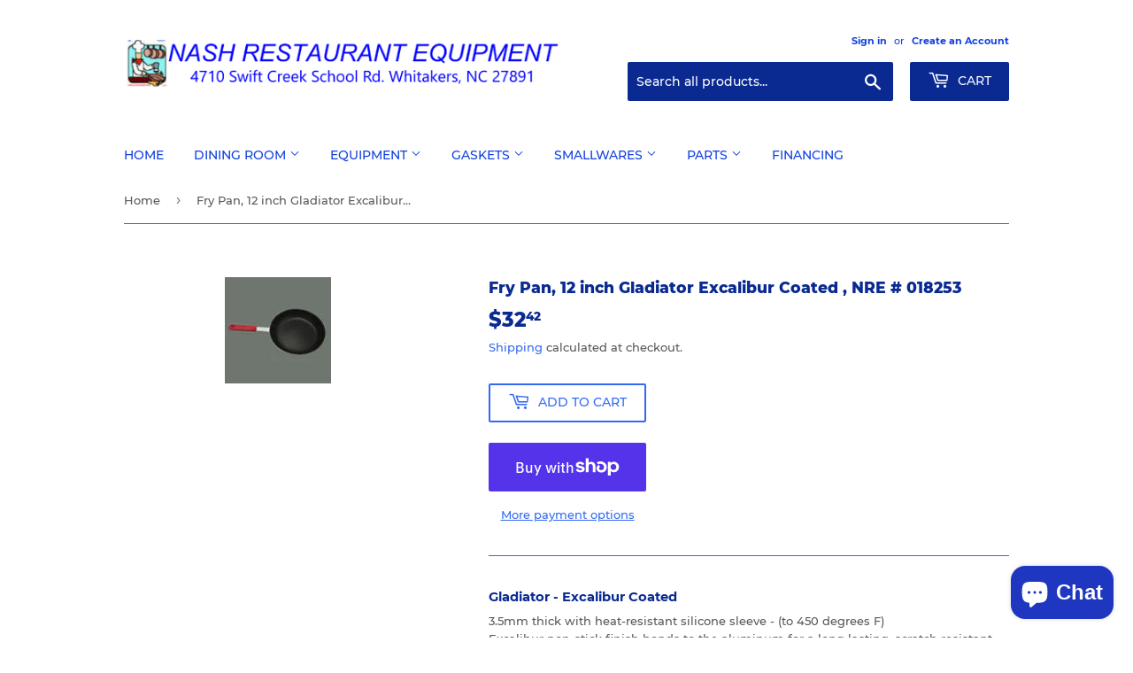

--- FILE ---
content_type: text/html; charset=utf-8
request_url: https://tmrep.com/products/fry-pan-12-inch-gladiator-excalibur-coated-nre-018253
body_size: 29971
content:
<!doctype html>
<html class="no-touch no-js">
<head>
  <script>(function(H){H.className=H.className.replace(/\bno-js\b/,'js')})(document.documentElement)</script>
  <!-- Basic page needs ================================================== -->
  <meta charset="utf-8">
  <meta http-equiv="X-UA-Compatible" content="IE=edge,chrome=1">

  

  <!-- Title and description ================================================== -->
  <title>
  Fry Pan, 12 inch Gladiator Excalibur Coated , NRE # 018253 &ndash; Nash Restaurant Equipment Div.
  </title>

  
    <meta name="description" content="Gladiator - Excalibur Coated 3.5mm thick with heat-resistant silicone sleeve - (to 450 degrees F) Excalibur non-stick finish bonds to the aluminum for a long lasting, scratch resistant finish Gladiator Line - Excalibur Coated 12 inch Fry Pan   NRE # 018253">
  

  <!-- Product meta ================================================== -->
  <!-- /snippets/social-meta-tags.liquid -->




<meta property="og:site_name" content="Nash Restaurant Equipment Div.">
<meta property="og:url" content="https://tmrep.com/products/fry-pan-12-inch-gladiator-excalibur-coated-nre-018253">
<meta property="og:title" content="Fry Pan, 12 inch Gladiator    Excalibur Coated , NRE # 018253">
<meta property="og:type" content="product">
<meta property="og:description" content="Gladiator - Excalibur Coated 3.5mm thick with heat-resistant silicone sleeve - (to 450 degrees F) Excalibur non-stick finish bonds to the aluminum for a long lasting, scratch resistant finish Gladiator Line - Excalibur Coated 12 inch Fry Pan   NRE # 018253">

  <meta property="og:price:amount" content="32.42">
  <meta property="og:price:currency" content="USD">

<meta property="og:image" content="http://tmrep.com/cdn/shop/products/018251_c40e5ed9-7a5d-41bc-8306-e32ac55453d1_1200x1200.jpg?v=1592240036">
<meta property="og:image:secure_url" content="https://tmrep.com/cdn/shop/products/018251_c40e5ed9-7a5d-41bc-8306-e32ac55453d1_1200x1200.jpg?v=1592240036">


<meta name="twitter:card" content="summary_large_image">
<meta name="twitter:title" content="Fry Pan, 12 inch Gladiator    Excalibur Coated , NRE # 018253">
<meta name="twitter:description" content="Gladiator - Excalibur Coated 3.5mm thick with heat-resistant silicone sleeve - (to 450 degrees F) Excalibur non-stick finish bonds to the aluminum for a long lasting, scratch resistant finish Gladiator Line - Excalibur Coated 12 inch Fry Pan   NRE # 018253">


  <!-- Helpers ================================================== -->
  <link rel="canonical" href="https://tmrep.com/products/fry-pan-12-inch-gladiator-excalibur-coated-nre-018253">
  <meta name="viewport" content="width=device-width,initial-scale=1">

  <!-- CSS ================================================== -->
  <link href="//tmrep.com/cdn/shop/t/5/assets/theme.scss.css?v=159201873952691905461744124549" rel="stylesheet" type="text/css" media="all" />

  <!-- Header hook for plugins ================================================== -->
  <script>window.performance && window.performance.mark && window.performance.mark('shopify.content_for_header.start');</script><meta id="shopify-digital-wallet" name="shopify-digital-wallet" content="/32086261900/digital_wallets/dialog">
<meta name="shopify-checkout-api-token" content="88658938bedab246588a22f6186111b3">
<link rel="alternate" type="application/json+oembed" href="https://tmrep.com/products/fry-pan-12-inch-gladiator-excalibur-coated-nre-018253.oembed">
<script async="async" src="/checkouts/internal/preloads.js?locale=en-US"></script>
<link rel="preconnect" href="https://shop.app" crossorigin="anonymous">
<script async="async" src="https://shop.app/checkouts/internal/preloads.js?locale=en-US&shop_id=32086261900" crossorigin="anonymous"></script>
<script id="apple-pay-shop-capabilities" type="application/json">{"shopId":32086261900,"countryCode":"US","currencyCode":"USD","merchantCapabilities":["supports3DS"],"merchantId":"gid:\/\/shopify\/Shop\/32086261900","merchantName":"Nash Restaurant Equipment Div.","requiredBillingContactFields":["postalAddress","email","phone"],"requiredShippingContactFields":["postalAddress","email","phone"],"shippingType":"shipping","supportedNetworks":["visa","masterCard","amex","discover","elo","jcb"],"total":{"type":"pending","label":"Nash Restaurant Equipment Div.","amount":"1.00"},"shopifyPaymentsEnabled":true,"supportsSubscriptions":true}</script>
<script id="shopify-features" type="application/json">{"accessToken":"88658938bedab246588a22f6186111b3","betas":["rich-media-storefront-analytics"],"domain":"tmrep.com","predictiveSearch":true,"shopId":32086261900,"locale":"en"}</script>
<script>var Shopify = Shopify || {};
Shopify.shop = "nash-restaurant-equipment.myshopify.com";
Shopify.locale = "en";
Shopify.currency = {"active":"USD","rate":"1.0"};
Shopify.country = "US";
Shopify.theme = {"name":"Supply","id":87660298380,"schema_name":"Supply","schema_version":"8.9.11","theme_store_id":679,"role":"main"};
Shopify.theme.handle = "null";
Shopify.theme.style = {"id":null,"handle":null};
Shopify.cdnHost = "tmrep.com/cdn";
Shopify.routes = Shopify.routes || {};
Shopify.routes.root = "/";</script>
<script type="module">!function(o){(o.Shopify=o.Shopify||{}).modules=!0}(window);</script>
<script>!function(o){function n(){var o=[];function n(){o.push(Array.prototype.slice.apply(arguments))}return n.q=o,n}var t=o.Shopify=o.Shopify||{};t.loadFeatures=n(),t.autoloadFeatures=n()}(window);</script>
<script>
  window.ShopifyPay = window.ShopifyPay || {};
  window.ShopifyPay.apiHost = "shop.app\/pay";
  window.ShopifyPay.redirectState = null;
</script>
<script id="shop-js-analytics" type="application/json">{"pageType":"product"}</script>
<script defer="defer" async type="module" src="//tmrep.com/cdn/shopifycloud/shop-js/modules/v2/client.init-shop-cart-sync_C5BV16lS.en.esm.js"></script>
<script defer="defer" async type="module" src="//tmrep.com/cdn/shopifycloud/shop-js/modules/v2/chunk.common_CygWptCX.esm.js"></script>
<script type="module">
  await import("//tmrep.com/cdn/shopifycloud/shop-js/modules/v2/client.init-shop-cart-sync_C5BV16lS.en.esm.js");
await import("//tmrep.com/cdn/shopifycloud/shop-js/modules/v2/chunk.common_CygWptCX.esm.js");

  window.Shopify.SignInWithShop?.initShopCartSync?.({"fedCMEnabled":true,"windoidEnabled":true});

</script>
<script>
  window.Shopify = window.Shopify || {};
  if (!window.Shopify.featureAssets) window.Shopify.featureAssets = {};
  window.Shopify.featureAssets['shop-js'] = {"shop-cart-sync":["modules/v2/client.shop-cart-sync_ZFArdW7E.en.esm.js","modules/v2/chunk.common_CygWptCX.esm.js"],"init-fed-cm":["modules/v2/client.init-fed-cm_CmiC4vf6.en.esm.js","modules/v2/chunk.common_CygWptCX.esm.js"],"shop-button":["modules/v2/client.shop-button_tlx5R9nI.en.esm.js","modules/v2/chunk.common_CygWptCX.esm.js"],"shop-cash-offers":["modules/v2/client.shop-cash-offers_DOA2yAJr.en.esm.js","modules/v2/chunk.common_CygWptCX.esm.js","modules/v2/chunk.modal_D71HUcav.esm.js"],"init-windoid":["modules/v2/client.init-windoid_sURxWdc1.en.esm.js","modules/v2/chunk.common_CygWptCX.esm.js"],"shop-toast-manager":["modules/v2/client.shop-toast-manager_ClPi3nE9.en.esm.js","modules/v2/chunk.common_CygWptCX.esm.js"],"init-shop-email-lookup-coordinator":["modules/v2/client.init-shop-email-lookup-coordinator_B8hsDcYM.en.esm.js","modules/v2/chunk.common_CygWptCX.esm.js"],"init-shop-cart-sync":["modules/v2/client.init-shop-cart-sync_C5BV16lS.en.esm.js","modules/v2/chunk.common_CygWptCX.esm.js"],"avatar":["modules/v2/client.avatar_BTnouDA3.en.esm.js"],"pay-button":["modules/v2/client.pay-button_FdsNuTd3.en.esm.js","modules/v2/chunk.common_CygWptCX.esm.js"],"init-customer-accounts":["modules/v2/client.init-customer-accounts_DxDtT_ad.en.esm.js","modules/v2/client.shop-login-button_C5VAVYt1.en.esm.js","modules/v2/chunk.common_CygWptCX.esm.js","modules/v2/chunk.modal_D71HUcav.esm.js"],"init-shop-for-new-customer-accounts":["modules/v2/client.init-shop-for-new-customer-accounts_ChsxoAhi.en.esm.js","modules/v2/client.shop-login-button_C5VAVYt1.en.esm.js","modules/v2/chunk.common_CygWptCX.esm.js","modules/v2/chunk.modal_D71HUcav.esm.js"],"shop-login-button":["modules/v2/client.shop-login-button_C5VAVYt1.en.esm.js","modules/v2/chunk.common_CygWptCX.esm.js","modules/v2/chunk.modal_D71HUcav.esm.js"],"init-customer-accounts-sign-up":["modules/v2/client.init-customer-accounts-sign-up_CPSyQ0Tj.en.esm.js","modules/v2/client.shop-login-button_C5VAVYt1.en.esm.js","modules/v2/chunk.common_CygWptCX.esm.js","modules/v2/chunk.modal_D71HUcav.esm.js"],"shop-follow-button":["modules/v2/client.shop-follow-button_Cva4Ekp9.en.esm.js","modules/v2/chunk.common_CygWptCX.esm.js","modules/v2/chunk.modal_D71HUcav.esm.js"],"checkout-modal":["modules/v2/client.checkout-modal_BPM8l0SH.en.esm.js","modules/v2/chunk.common_CygWptCX.esm.js","modules/v2/chunk.modal_D71HUcav.esm.js"],"lead-capture":["modules/v2/client.lead-capture_Bi8yE_yS.en.esm.js","modules/v2/chunk.common_CygWptCX.esm.js","modules/v2/chunk.modal_D71HUcav.esm.js"],"shop-login":["modules/v2/client.shop-login_D6lNrXab.en.esm.js","modules/v2/chunk.common_CygWptCX.esm.js","modules/v2/chunk.modal_D71HUcav.esm.js"],"payment-terms":["modules/v2/client.payment-terms_CZxnsJam.en.esm.js","modules/v2/chunk.common_CygWptCX.esm.js","modules/v2/chunk.modal_D71HUcav.esm.js"]};
</script>
<script id="__st">var __st={"a":32086261900,"offset":-18000,"reqid":"8a2e29ee-7c92-4a46-989c-3dbe5e561d20-1768650703","pageurl":"tmrep.com\/products\/fry-pan-12-inch-gladiator-excalibur-coated-nre-018253","u":"a78259934895","p":"product","rtyp":"product","rid":5330090885282};</script>
<script>window.ShopifyPaypalV4VisibilityTracking = true;</script>
<script id="captcha-bootstrap">!function(){'use strict';const t='contact',e='account',n='new_comment',o=[[t,t],['blogs',n],['comments',n],[t,'customer']],c=[[e,'customer_login'],[e,'guest_login'],[e,'recover_customer_password'],[e,'create_customer']],r=t=>t.map((([t,e])=>`form[action*='/${t}']:not([data-nocaptcha='true']) input[name='form_type'][value='${e}']`)).join(','),a=t=>()=>t?[...document.querySelectorAll(t)].map((t=>t.form)):[];function s(){const t=[...o],e=r(t);return a(e)}const i='password',u='form_key',d=['recaptcha-v3-token','g-recaptcha-response','h-captcha-response',i],f=()=>{try{return window.sessionStorage}catch{return}},m='__shopify_v',_=t=>t.elements[u];function p(t,e,n=!1){try{const o=window.sessionStorage,c=JSON.parse(o.getItem(e)),{data:r}=function(t){const{data:e,action:n}=t;return t[m]||n?{data:e,action:n}:{data:t,action:n}}(c);for(const[e,n]of Object.entries(r))t.elements[e]&&(t.elements[e].value=n);n&&o.removeItem(e)}catch(o){console.error('form repopulation failed',{error:o})}}const l='form_type',E='cptcha';function T(t){t.dataset[E]=!0}const w=window,h=w.document,L='Shopify',v='ce_forms',y='captcha';let A=!1;((t,e)=>{const n=(g='f06e6c50-85a8-45c8-87d0-21a2b65856fe',I='https://cdn.shopify.com/shopifycloud/storefront-forms-hcaptcha/ce_storefront_forms_captcha_hcaptcha.v1.5.2.iife.js',D={infoText:'Protected by hCaptcha',privacyText:'Privacy',termsText:'Terms'},(t,e,n)=>{const o=w[L][v],c=o.bindForm;if(c)return c(t,g,e,D).then(n);var r;o.q.push([[t,g,e,D],n]),r=I,A||(h.body.append(Object.assign(h.createElement('script'),{id:'captcha-provider',async:!0,src:r})),A=!0)});var g,I,D;w[L]=w[L]||{},w[L][v]=w[L][v]||{},w[L][v].q=[],w[L][y]=w[L][y]||{},w[L][y].protect=function(t,e){n(t,void 0,e),T(t)},Object.freeze(w[L][y]),function(t,e,n,w,h,L){const[v,y,A,g]=function(t,e,n){const i=e?o:[],u=t?c:[],d=[...i,...u],f=r(d),m=r(i),_=r(d.filter((([t,e])=>n.includes(e))));return[a(f),a(m),a(_),s()]}(w,h,L),I=t=>{const e=t.target;return e instanceof HTMLFormElement?e:e&&e.form},D=t=>v().includes(t);t.addEventListener('submit',(t=>{const e=I(t);if(!e)return;const n=D(e)&&!e.dataset.hcaptchaBound&&!e.dataset.recaptchaBound,o=_(e),c=g().includes(e)&&(!o||!o.value);(n||c)&&t.preventDefault(),c&&!n&&(function(t){try{if(!f())return;!function(t){const e=f();if(!e)return;const n=_(t);if(!n)return;const o=n.value;o&&e.removeItem(o)}(t);const e=Array.from(Array(32),(()=>Math.random().toString(36)[2])).join('');!function(t,e){_(t)||t.append(Object.assign(document.createElement('input'),{type:'hidden',name:u})),t.elements[u].value=e}(t,e),function(t,e){const n=f();if(!n)return;const o=[...t.querySelectorAll(`input[type='${i}']`)].map((({name:t})=>t)),c=[...d,...o],r={};for(const[a,s]of new FormData(t).entries())c.includes(a)||(r[a]=s);n.setItem(e,JSON.stringify({[m]:1,action:t.action,data:r}))}(t,e)}catch(e){console.error('failed to persist form',e)}}(e),e.submit())}));const S=(t,e)=>{t&&!t.dataset[E]&&(n(t,e.some((e=>e===t))),T(t))};for(const o of['focusin','change'])t.addEventListener(o,(t=>{const e=I(t);D(e)&&S(e,y())}));const B=e.get('form_key'),M=e.get(l),P=B&&M;t.addEventListener('DOMContentLoaded',(()=>{const t=y();if(P)for(const e of t)e.elements[l].value===M&&p(e,B);[...new Set([...A(),...v().filter((t=>'true'===t.dataset.shopifyCaptcha))])].forEach((e=>S(e,t)))}))}(h,new URLSearchParams(w.location.search),n,t,e,['guest_login'])})(!0,!0)}();</script>
<script integrity="sha256-4kQ18oKyAcykRKYeNunJcIwy7WH5gtpwJnB7kiuLZ1E=" data-source-attribution="shopify.loadfeatures" defer="defer" src="//tmrep.com/cdn/shopifycloud/storefront/assets/storefront/load_feature-a0a9edcb.js" crossorigin="anonymous"></script>
<script crossorigin="anonymous" defer="defer" src="//tmrep.com/cdn/shopifycloud/storefront/assets/shopify_pay/storefront-65b4c6d7.js?v=20250812"></script>
<script data-source-attribution="shopify.dynamic_checkout.dynamic.init">var Shopify=Shopify||{};Shopify.PaymentButton=Shopify.PaymentButton||{isStorefrontPortableWallets:!0,init:function(){window.Shopify.PaymentButton.init=function(){};var t=document.createElement("script");t.src="https://tmrep.com/cdn/shopifycloud/portable-wallets/latest/portable-wallets.en.js",t.type="module",document.head.appendChild(t)}};
</script>
<script data-source-attribution="shopify.dynamic_checkout.buyer_consent">
  function portableWalletsHideBuyerConsent(e){var t=document.getElementById("shopify-buyer-consent"),n=document.getElementById("shopify-subscription-policy-button");t&&n&&(t.classList.add("hidden"),t.setAttribute("aria-hidden","true"),n.removeEventListener("click",e))}function portableWalletsShowBuyerConsent(e){var t=document.getElementById("shopify-buyer-consent"),n=document.getElementById("shopify-subscription-policy-button");t&&n&&(t.classList.remove("hidden"),t.removeAttribute("aria-hidden"),n.addEventListener("click",e))}window.Shopify?.PaymentButton&&(window.Shopify.PaymentButton.hideBuyerConsent=portableWalletsHideBuyerConsent,window.Shopify.PaymentButton.showBuyerConsent=portableWalletsShowBuyerConsent);
</script>
<script>
  function portableWalletsCleanup(e){e&&e.src&&console.error("Failed to load portable wallets script "+e.src);var t=document.querySelectorAll("shopify-accelerated-checkout .shopify-payment-button__skeleton, shopify-accelerated-checkout-cart .wallet-cart-button__skeleton"),e=document.getElementById("shopify-buyer-consent");for(let e=0;e<t.length;e++)t[e].remove();e&&e.remove()}function portableWalletsNotLoadedAsModule(e){e instanceof ErrorEvent&&"string"==typeof e.message&&e.message.includes("import.meta")&&"string"==typeof e.filename&&e.filename.includes("portable-wallets")&&(window.removeEventListener("error",portableWalletsNotLoadedAsModule),window.Shopify.PaymentButton.failedToLoad=e,"loading"===document.readyState?document.addEventListener("DOMContentLoaded",window.Shopify.PaymentButton.init):window.Shopify.PaymentButton.init())}window.addEventListener("error",portableWalletsNotLoadedAsModule);
</script>

<script type="module" src="https://tmrep.com/cdn/shopifycloud/portable-wallets/latest/portable-wallets.en.js" onError="portableWalletsCleanup(this)" crossorigin="anonymous"></script>
<script nomodule>
  document.addEventListener("DOMContentLoaded", portableWalletsCleanup);
</script>

<script id='scb4127' type='text/javascript' async='' src='https://tmrep.com/cdn/shopifycloud/privacy-banner/storefront-banner.js'></script><link id="shopify-accelerated-checkout-styles" rel="stylesheet" media="screen" href="https://tmrep.com/cdn/shopifycloud/portable-wallets/latest/accelerated-checkout-backwards-compat.css" crossorigin="anonymous">
<style id="shopify-accelerated-checkout-cart">
        #shopify-buyer-consent {
  margin-top: 1em;
  display: inline-block;
  width: 100%;
}

#shopify-buyer-consent.hidden {
  display: none;
}

#shopify-subscription-policy-button {
  background: none;
  border: none;
  padding: 0;
  text-decoration: underline;
  font-size: inherit;
  cursor: pointer;
}

#shopify-subscription-policy-button::before {
  box-shadow: none;
}

      </style>

<script>window.performance && window.performance.mark && window.performance.mark('shopify.content_for_header.end');</script>

  
  

  <script src="//tmrep.com/cdn/shop/t/5/assets/jquery-2.2.3.min.js?v=58211863146907186831581693483" type="text/javascript"></script>

  <script src="//tmrep.com/cdn/shop/t/5/assets/lazysizes.min.js?v=8147953233334221341581693483" async="async"></script>
  <script src="//tmrep.com/cdn/shop/t/5/assets/vendor.js?v=106177282645720727331581693486" defer="defer"></script>
  <script src="//tmrep.com/cdn/shop/t/5/assets/theme.js?v=5708990254891265761581693496" defer="defer"></script>


  

<script>

  // https://tc39.github.io/ecma262/#sec-array.prototype.find
  if (!Array.prototype.find) {
    Object.defineProperty(Array.prototype, 'find', {
      value: function(predicate) {
        // 1. Let O be ? ToObject(this value).
        if (this == null) {
          throw TypeError('"this" is null or not defined');
        }

        var o = Object(this);

        // 2. Let len be ? ToLength(? Get(O, "length")).
        var len = o.length >>> 0;

        // 3. If IsCallable(predicate) is false, throw a TypeError exception.
        if (typeof predicate !== 'function') {
          throw TypeError('predicate must be a function');
        }

        // 4. If thisArg was supplied, let T be thisArg; else let T be undefined.
        var thisArg = arguments[1];

        // 5. Let k be 0.
        var k = 0;

        // 6. Repeat, while k < len
        while (k < len) {
          // a. Let Pk be ! ToString(k).
          // b. Let kValue be ? Get(O, Pk).
          // c. Let testResult be ToBoolean(? Call(predicate, T, < kValue, k, O >)).
          // d. If testResult is true, return kValue.
          var kValue = o[k];
          if (predicate.call(thisArg, kValue, k, o)) {
            return kValue;
          }
          // e. Increase k by 1.
          k++;
        }

        // 7. Return undefined.
        return undefined;
      },
      configurable: true,
      writable: true
    });
  }

  (function () {

    var useInternationalDomains = false;

    function buildLanguageList() {
      var languageListJson = '[{\
"name": "English",\
"endonym_name": "English",\
"iso_code": "en",\
"primary": true,\
"flag": "//tmrep.com/cdn/shop/t/5/assets/en.png?v=1381",\
"domain": null\
}]';
      return JSON.parse(languageListJson);
    }

    function getSavedLocale(langList) {
      var savedLocale = localStorage.getItem('translation-lab-lang');
      var sl = savedLocale ? langList.find(x => x.iso_code.toLowerCase() === savedLocale.toLowerCase()) : null;
      return sl ? sl.iso_code : null;
    }

    function getBrowserLocale(langList) {
      var browserLocale = navigator.language;
      if (browserLocale) {
        var localeParts = browserLocale.split('-');
        var bl = localeParts[0] ? langList.find(x => x.iso_code.toLowerCase().startsWith(localeParts[0])) : null;
        return bl ? bl.iso_code : null;
      } else {
        return null;
      }
    }

    function redirectUrlBuilderFunction(primaryLocale) {
      var shopDomain = 'https://tmrep.com';
      if (window.Shopify && window.Shopify.designMode) {
        shopDomain = 'https://nash-restaurant-equipment.myshopify.com';
      }
      var currentLocale = 'en'.toLowerCase();
      var currentLocaleRegEx = new RegExp('^\/' + currentLocale, "ig");
      var primaryLocaleLower = primaryLocale.toLowerCase();
      var pathname = window.location.pathname;
      var queryString = window.location.search || '';
      return function build(redirectLocale) {
        if (!redirectLocale) {
          return null;
        }
        var redirectLocaleLower = redirectLocale.toLowerCase();
        if (currentLocale !== redirectLocaleLower) {
          if (useInternationalDomains) {
            //var languageList = buildLanguageList();
            //var internationalDomain = languageList.find(function (x) { return x.iso_code.toLowerCase() === redirectLocaleLower; });
            //if (internationalDomain) {
            //  return 'https://' + internationalDomain.domain + pathname + queryString;
            //}
          }
          else {
            if (redirectLocaleLower === primaryLocaleLower) {
              return shopDomain + pathname.replace(currentLocaleRegEx, '') + queryString;
            } else if (primaryLocaleLower === currentLocale) {
              return shopDomain + '/' + redirectLocaleLower + pathname + queryString;
            } else {
              return shopDomain + '/' + pathname.replace(currentLocaleRegEx, redirectLocaleLower) + queryString;
            }
          }
        }
        return null;
      }
    }

    function getRedirectLocale(languageList) {
      var savedLocale = getSavedLocale(languageList);
      var browserLocale = getBrowserLocale(languageList);
      var preferredLocale = null;

      var redirectLocale = null;

      if (savedLocale) {
        redirectLocale = savedLocale;
      } else if (preferredLocale) {
        redirectLocale = preferredLocale;
      } else if (browserLocale) {
        redirectLocale = browserLocale;
      }
      return redirectLocale;
    }

    function configure() {
      var languageList = buildLanguageList();
      var primaryLanguage = languageList.find(function (x) { return x.primary; });
      if (!primaryLanguage && !primaryLanguage.iso_code) {
        // error: there should be atleast one language set as primary
        return;
      }

      var redirectUrlBuilder = redirectUrlBuilderFunction(primaryLanguage.iso_code);

      var redirectLocale = getRedirectLocale(languageList);

      var redirectUrl = redirectUrlBuilder(redirectLocale);
      redirectUrl && window.location.assign(redirectUrl);
    }

    if (window.Shopify && window.Shopify.designMode) {
      return;
    }

    var botPatterns = "(bot|Googlebot\/|Googlebot-Mobile|Googlebot-Image|Googlebot-News|Googlebot-Video|AdsBot-Google([^-]|$)|AdsBot-Google-Mobile|Feedfetcher-Google|Mediapartners-Google|APIs-Google|Page|Speed|Insights|Lighthouse|bingbot|Slurp|exabot|ia_archiver|YandexBot|YandexImages|YandexAccessibilityBot|YandexMobileBot|YandexMetrika|YandexTurbo|YandexImageResizer|YandexVideo|YandexAdNet|YandexBlogs|YandexCalendar|YandexDirect|YandexFavicons|YaDirectFetcher|YandexForDomain|YandexMarket|YandexMedia|YandexMobileScreenShotBot|YandexNews|YandexOntoDB|YandexPagechecker|YandexPartner|YandexRCA|YandexSearchShop|YandexSitelinks|YandexSpravBot|YandexTracker|YandexVertis|YandexVerticals|YandexWebmaster|YandexScreenshotBot|Baiduspider|facebookexternalhit|Sogou|DuckDuckBot|BUbiNG|crawler4j|S[eE][mM]rushBot|Google-Adwords-Instant|BingPreview\/|Bark[rR]owler|DuckDuckGo-Favicons-Bot|AppEngine-Google|Google Web Preview|acapbot|Baidu-YunGuanCe|Feedly|Feedspot|google-xrawler|Google-Structured-Data-Testing-Tool|Google-PhysicalWeb|Google Favicon|Google-Site-Verification|Gwene|SentiBot|FreshRSS)";
    var re = new RegExp(botPatterns, 'i');
    if (!re.test(navigator.userAgent)) {
      configure();
    }

  })();
</script>
<script src="https://cdn.shopify.com/extensions/7bc9bb47-adfa-4267-963e-cadee5096caf/inbox-1252/assets/inbox-chat-loader.js" type="text/javascript" defer="defer"></script>
<link href="https://monorail-edge.shopifysvc.com" rel="dns-prefetch">
<script>(function(){if ("sendBeacon" in navigator && "performance" in window) {try {var session_token_from_headers = performance.getEntriesByType('navigation')[0].serverTiming.find(x => x.name == '_s').description;} catch {var session_token_from_headers = undefined;}var session_cookie_matches = document.cookie.match(/_shopify_s=([^;]*)/);var session_token_from_cookie = session_cookie_matches && session_cookie_matches.length === 2 ? session_cookie_matches[1] : "";var session_token = session_token_from_headers || session_token_from_cookie || "";function handle_abandonment_event(e) {var entries = performance.getEntries().filter(function(entry) {return /monorail-edge.shopifysvc.com/.test(entry.name);});if (!window.abandonment_tracked && entries.length === 0) {window.abandonment_tracked = true;var currentMs = Date.now();var navigation_start = performance.timing.navigationStart;var payload = {shop_id: 32086261900,url: window.location.href,navigation_start,duration: currentMs - navigation_start,session_token,page_type: "product"};window.navigator.sendBeacon("https://monorail-edge.shopifysvc.com/v1/produce", JSON.stringify({schema_id: "online_store_buyer_site_abandonment/1.1",payload: payload,metadata: {event_created_at_ms: currentMs,event_sent_at_ms: currentMs}}));}}window.addEventListener('pagehide', handle_abandonment_event);}}());</script>
<script id="web-pixels-manager-setup">(function e(e,d,r,n,o){if(void 0===o&&(o={}),!Boolean(null===(a=null===(i=window.Shopify)||void 0===i?void 0:i.analytics)||void 0===a?void 0:a.replayQueue)){var i,a;window.Shopify=window.Shopify||{};var t=window.Shopify;t.analytics=t.analytics||{};var s=t.analytics;s.replayQueue=[],s.publish=function(e,d,r){return s.replayQueue.push([e,d,r]),!0};try{self.performance.mark("wpm:start")}catch(e){}var l=function(){var e={modern:/Edge?\/(1{2}[4-9]|1[2-9]\d|[2-9]\d{2}|\d{4,})\.\d+(\.\d+|)|Firefox\/(1{2}[4-9]|1[2-9]\d|[2-9]\d{2}|\d{4,})\.\d+(\.\d+|)|Chrom(ium|e)\/(9{2}|\d{3,})\.\d+(\.\d+|)|(Maci|X1{2}).+ Version\/(15\.\d+|(1[6-9]|[2-9]\d|\d{3,})\.\d+)([,.]\d+|)( \(\w+\)|)( Mobile\/\w+|) Safari\/|Chrome.+OPR\/(9{2}|\d{3,})\.\d+\.\d+|(CPU[ +]OS|iPhone[ +]OS|CPU[ +]iPhone|CPU IPhone OS|CPU iPad OS)[ +]+(15[._]\d+|(1[6-9]|[2-9]\d|\d{3,})[._]\d+)([._]\d+|)|Android:?[ /-](13[3-9]|1[4-9]\d|[2-9]\d{2}|\d{4,})(\.\d+|)(\.\d+|)|Android.+Firefox\/(13[5-9]|1[4-9]\d|[2-9]\d{2}|\d{4,})\.\d+(\.\d+|)|Android.+Chrom(ium|e)\/(13[3-9]|1[4-9]\d|[2-9]\d{2}|\d{4,})\.\d+(\.\d+|)|SamsungBrowser\/([2-9]\d|\d{3,})\.\d+/,legacy:/Edge?\/(1[6-9]|[2-9]\d|\d{3,})\.\d+(\.\d+|)|Firefox\/(5[4-9]|[6-9]\d|\d{3,})\.\d+(\.\d+|)|Chrom(ium|e)\/(5[1-9]|[6-9]\d|\d{3,})\.\d+(\.\d+|)([\d.]+$|.*Safari\/(?![\d.]+ Edge\/[\d.]+$))|(Maci|X1{2}).+ Version\/(10\.\d+|(1[1-9]|[2-9]\d|\d{3,})\.\d+)([,.]\d+|)( \(\w+\)|)( Mobile\/\w+|) Safari\/|Chrome.+OPR\/(3[89]|[4-9]\d|\d{3,})\.\d+\.\d+|(CPU[ +]OS|iPhone[ +]OS|CPU[ +]iPhone|CPU IPhone OS|CPU iPad OS)[ +]+(10[._]\d+|(1[1-9]|[2-9]\d|\d{3,})[._]\d+)([._]\d+|)|Android:?[ /-](13[3-9]|1[4-9]\d|[2-9]\d{2}|\d{4,})(\.\d+|)(\.\d+|)|Mobile Safari.+OPR\/([89]\d|\d{3,})\.\d+\.\d+|Android.+Firefox\/(13[5-9]|1[4-9]\d|[2-9]\d{2}|\d{4,})\.\d+(\.\d+|)|Android.+Chrom(ium|e)\/(13[3-9]|1[4-9]\d|[2-9]\d{2}|\d{4,})\.\d+(\.\d+|)|Android.+(UC? ?Browser|UCWEB|U3)[ /]?(15\.([5-9]|\d{2,})|(1[6-9]|[2-9]\d|\d{3,})\.\d+)\.\d+|SamsungBrowser\/(5\.\d+|([6-9]|\d{2,})\.\d+)|Android.+MQ{2}Browser\/(14(\.(9|\d{2,})|)|(1[5-9]|[2-9]\d|\d{3,})(\.\d+|))(\.\d+|)|K[Aa][Ii]OS\/(3\.\d+|([4-9]|\d{2,})\.\d+)(\.\d+|)/},d=e.modern,r=e.legacy,n=navigator.userAgent;return n.match(d)?"modern":n.match(r)?"legacy":"unknown"}(),u="modern"===l?"modern":"legacy",c=(null!=n?n:{modern:"",legacy:""})[u],f=function(e){return[e.baseUrl,"/wpm","/b",e.hashVersion,"modern"===e.buildTarget?"m":"l",".js"].join("")}({baseUrl:d,hashVersion:r,buildTarget:u}),m=function(e){var d=e.version,r=e.bundleTarget,n=e.surface,o=e.pageUrl,i=e.monorailEndpoint;return{emit:function(e){var a=e.status,t=e.errorMsg,s=(new Date).getTime(),l=JSON.stringify({metadata:{event_sent_at_ms:s},events:[{schema_id:"web_pixels_manager_load/3.1",payload:{version:d,bundle_target:r,page_url:o,status:a,surface:n,error_msg:t},metadata:{event_created_at_ms:s}}]});if(!i)return console&&console.warn&&console.warn("[Web Pixels Manager] No Monorail endpoint provided, skipping logging."),!1;try{return self.navigator.sendBeacon.bind(self.navigator)(i,l)}catch(e){}var u=new XMLHttpRequest;try{return u.open("POST",i,!0),u.setRequestHeader("Content-Type","text/plain"),u.send(l),!0}catch(e){return console&&console.warn&&console.warn("[Web Pixels Manager] Got an unhandled error while logging to Monorail."),!1}}}}({version:r,bundleTarget:l,surface:e.surface,pageUrl:self.location.href,monorailEndpoint:e.monorailEndpoint});try{o.browserTarget=l,function(e){var d=e.src,r=e.async,n=void 0===r||r,o=e.onload,i=e.onerror,a=e.sri,t=e.scriptDataAttributes,s=void 0===t?{}:t,l=document.createElement("script"),u=document.querySelector("head"),c=document.querySelector("body");if(l.async=n,l.src=d,a&&(l.integrity=a,l.crossOrigin="anonymous"),s)for(var f in s)if(Object.prototype.hasOwnProperty.call(s,f))try{l.dataset[f]=s[f]}catch(e){}if(o&&l.addEventListener("load",o),i&&l.addEventListener("error",i),u)u.appendChild(l);else{if(!c)throw new Error("Did not find a head or body element to append the script");c.appendChild(l)}}({src:f,async:!0,onload:function(){if(!function(){var e,d;return Boolean(null===(d=null===(e=window.Shopify)||void 0===e?void 0:e.analytics)||void 0===d?void 0:d.initialized)}()){var d=window.webPixelsManager.init(e)||void 0;if(d){var r=window.Shopify.analytics;r.replayQueue.forEach((function(e){var r=e[0],n=e[1],o=e[2];d.publishCustomEvent(r,n,o)})),r.replayQueue=[],r.publish=d.publishCustomEvent,r.visitor=d.visitor,r.initialized=!0}}},onerror:function(){return m.emit({status:"failed",errorMsg:"".concat(f," has failed to load")})},sri:function(e){var d=/^sha384-[A-Za-z0-9+/=]+$/;return"string"==typeof e&&d.test(e)}(c)?c:"",scriptDataAttributes:o}),m.emit({status:"loading"})}catch(e){m.emit({status:"failed",errorMsg:(null==e?void 0:e.message)||"Unknown error"})}}})({shopId: 32086261900,storefrontBaseUrl: "https://tmrep.com",extensionsBaseUrl: "https://extensions.shopifycdn.com/cdn/shopifycloud/web-pixels-manager",monorailEndpoint: "https://monorail-edge.shopifysvc.com/unstable/produce_batch",surface: "storefront-renderer",enabledBetaFlags: ["2dca8a86"],webPixelsConfigList: [{"id":"shopify-app-pixel","configuration":"{}","eventPayloadVersion":"v1","runtimeContext":"STRICT","scriptVersion":"0450","apiClientId":"shopify-pixel","type":"APP","privacyPurposes":["ANALYTICS","MARKETING"]},{"id":"shopify-custom-pixel","eventPayloadVersion":"v1","runtimeContext":"LAX","scriptVersion":"0450","apiClientId":"shopify-pixel","type":"CUSTOM","privacyPurposes":["ANALYTICS","MARKETING"]}],isMerchantRequest: false,initData: {"shop":{"name":"Nash Restaurant Equipment Div.","paymentSettings":{"currencyCode":"USD"},"myshopifyDomain":"nash-restaurant-equipment.myshopify.com","countryCode":"US","storefrontUrl":"https:\/\/tmrep.com"},"customer":null,"cart":null,"checkout":null,"productVariants":[{"price":{"amount":32.42,"currencyCode":"USD"},"product":{"title":"Fry Pan, 12 inch Gladiator    Excalibur Coated , NRE # 018253","vendor":"Winco","id":"5330090885282","untranslatedTitle":"Fry Pan, 12 inch Gladiator    Excalibur Coated , NRE # 018253","url":"\/products\/fry-pan-12-inch-gladiator-excalibur-coated-nre-018253","type":""},"id":"34692478533794","image":{"src":"\/\/tmrep.com\/cdn\/shop\/products\/018251_c40e5ed9-7a5d-41bc-8306-e32ac55453d1.jpg?v=1592240036"},"sku":"018253","title":"Default Title","untranslatedTitle":"Default Title"}],"purchasingCompany":null},},"https://tmrep.com/cdn","fcfee988w5aeb613cpc8e4bc33m6693e112",{"modern":"","legacy":""},{"shopId":"32086261900","storefrontBaseUrl":"https:\/\/tmrep.com","extensionBaseUrl":"https:\/\/extensions.shopifycdn.com\/cdn\/shopifycloud\/web-pixels-manager","surface":"storefront-renderer","enabledBetaFlags":"[\"2dca8a86\"]","isMerchantRequest":"false","hashVersion":"fcfee988w5aeb613cpc8e4bc33m6693e112","publish":"custom","events":"[[\"page_viewed\",{}],[\"product_viewed\",{\"productVariant\":{\"price\":{\"amount\":32.42,\"currencyCode\":\"USD\"},\"product\":{\"title\":\"Fry Pan, 12 inch Gladiator    Excalibur Coated , NRE # 018253\",\"vendor\":\"Winco\",\"id\":\"5330090885282\",\"untranslatedTitle\":\"Fry Pan, 12 inch Gladiator    Excalibur Coated , NRE # 018253\",\"url\":\"\/products\/fry-pan-12-inch-gladiator-excalibur-coated-nre-018253\",\"type\":\"\"},\"id\":\"34692478533794\",\"image\":{\"src\":\"\/\/tmrep.com\/cdn\/shop\/products\/018251_c40e5ed9-7a5d-41bc-8306-e32ac55453d1.jpg?v=1592240036\"},\"sku\":\"018253\",\"title\":\"Default Title\",\"untranslatedTitle\":\"Default Title\"}}]]"});</script><script>
  window.ShopifyAnalytics = window.ShopifyAnalytics || {};
  window.ShopifyAnalytics.meta = window.ShopifyAnalytics.meta || {};
  window.ShopifyAnalytics.meta.currency = 'USD';
  var meta = {"product":{"id":5330090885282,"gid":"gid:\/\/shopify\/Product\/5330090885282","vendor":"Winco","type":"","handle":"fry-pan-12-inch-gladiator-excalibur-coated-nre-018253","variants":[{"id":34692478533794,"price":3242,"name":"Fry Pan, 12 inch Gladiator    Excalibur Coated , NRE # 018253","public_title":null,"sku":"018253"}],"remote":false},"page":{"pageType":"product","resourceType":"product","resourceId":5330090885282,"requestId":"8a2e29ee-7c92-4a46-989c-3dbe5e561d20-1768650703"}};
  for (var attr in meta) {
    window.ShopifyAnalytics.meta[attr] = meta[attr];
  }
</script>
<script class="analytics">
  (function () {
    var customDocumentWrite = function(content) {
      var jquery = null;

      if (window.jQuery) {
        jquery = window.jQuery;
      } else if (window.Checkout && window.Checkout.$) {
        jquery = window.Checkout.$;
      }

      if (jquery) {
        jquery('body').append(content);
      }
    };

    var hasLoggedConversion = function(token) {
      if (token) {
        return document.cookie.indexOf('loggedConversion=' + token) !== -1;
      }
      return false;
    }

    var setCookieIfConversion = function(token) {
      if (token) {
        var twoMonthsFromNow = new Date(Date.now());
        twoMonthsFromNow.setMonth(twoMonthsFromNow.getMonth() + 2);

        document.cookie = 'loggedConversion=' + token + '; expires=' + twoMonthsFromNow;
      }
    }

    var trekkie = window.ShopifyAnalytics.lib = window.trekkie = window.trekkie || [];
    if (trekkie.integrations) {
      return;
    }
    trekkie.methods = [
      'identify',
      'page',
      'ready',
      'track',
      'trackForm',
      'trackLink'
    ];
    trekkie.factory = function(method) {
      return function() {
        var args = Array.prototype.slice.call(arguments);
        args.unshift(method);
        trekkie.push(args);
        return trekkie;
      };
    };
    for (var i = 0; i < trekkie.methods.length; i++) {
      var key = trekkie.methods[i];
      trekkie[key] = trekkie.factory(key);
    }
    trekkie.load = function(config) {
      trekkie.config = config || {};
      trekkie.config.initialDocumentCookie = document.cookie;
      var first = document.getElementsByTagName('script')[0];
      var script = document.createElement('script');
      script.type = 'text/javascript';
      script.onerror = function(e) {
        var scriptFallback = document.createElement('script');
        scriptFallback.type = 'text/javascript';
        scriptFallback.onerror = function(error) {
                var Monorail = {
      produce: function produce(monorailDomain, schemaId, payload) {
        var currentMs = new Date().getTime();
        var event = {
          schema_id: schemaId,
          payload: payload,
          metadata: {
            event_created_at_ms: currentMs,
            event_sent_at_ms: currentMs
          }
        };
        return Monorail.sendRequest("https://" + monorailDomain + "/v1/produce", JSON.stringify(event));
      },
      sendRequest: function sendRequest(endpointUrl, payload) {
        // Try the sendBeacon API
        if (window && window.navigator && typeof window.navigator.sendBeacon === 'function' && typeof window.Blob === 'function' && !Monorail.isIos12()) {
          var blobData = new window.Blob([payload], {
            type: 'text/plain'
          });

          if (window.navigator.sendBeacon(endpointUrl, blobData)) {
            return true;
          } // sendBeacon was not successful

        } // XHR beacon

        var xhr = new XMLHttpRequest();

        try {
          xhr.open('POST', endpointUrl);
          xhr.setRequestHeader('Content-Type', 'text/plain');
          xhr.send(payload);
        } catch (e) {
          console.log(e);
        }

        return false;
      },
      isIos12: function isIos12() {
        return window.navigator.userAgent.lastIndexOf('iPhone; CPU iPhone OS 12_') !== -1 || window.navigator.userAgent.lastIndexOf('iPad; CPU OS 12_') !== -1;
      }
    };
    Monorail.produce('monorail-edge.shopifysvc.com',
      'trekkie_storefront_load_errors/1.1',
      {shop_id: 32086261900,
      theme_id: 87660298380,
      app_name: "storefront",
      context_url: window.location.href,
      source_url: "//tmrep.com/cdn/s/trekkie.storefront.cd680fe47e6c39ca5d5df5f0a32d569bc48c0f27.min.js"});

        };
        scriptFallback.async = true;
        scriptFallback.src = '//tmrep.com/cdn/s/trekkie.storefront.cd680fe47e6c39ca5d5df5f0a32d569bc48c0f27.min.js';
        first.parentNode.insertBefore(scriptFallback, first);
      };
      script.async = true;
      script.src = '//tmrep.com/cdn/s/trekkie.storefront.cd680fe47e6c39ca5d5df5f0a32d569bc48c0f27.min.js';
      first.parentNode.insertBefore(script, first);
    };
    trekkie.load(
      {"Trekkie":{"appName":"storefront","development":false,"defaultAttributes":{"shopId":32086261900,"isMerchantRequest":null,"themeId":87660298380,"themeCityHash":"4378209244045865259","contentLanguage":"en","currency":"USD","eventMetadataId":"8f1253b7-9b3d-46d6-a88f-a85bb142cff5"},"isServerSideCookieWritingEnabled":true,"monorailRegion":"shop_domain","enabledBetaFlags":["65f19447"]},"Session Attribution":{},"S2S":{"facebookCapiEnabled":false,"source":"trekkie-storefront-renderer","apiClientId":580111}}
    );

    var loaded = false;
    trekkie.ready(function() {
      if (loaded) return;
      loaded = true;

      window.ShopifyAnalytics.lib = window.trekkie;

      var originalDocumentWrite = document.write;
      document.write = customDocumentWrite;
      try { window.ShopifyAnalytics.merchantGoogleAnalytics.call(this); } catch(error) {};
      document.write = originalDocumentWrite;

      window.ShopifyAnalytics.lib.page(null,{"pageType":"product","resourceType":"product","resourceId":5330090885282,"requestId":"8a2e29ee-7c92-4a46-989c-3dbe5e561d20-1768650703","shopifyEmitted":true});

      var match = window.location.pathname.match(/checkouts\/(.+)\/(thank_you|post_purchase)/)
      var token = match? match[1]: undefined;
      if (!hasLoggedConversion(token)) {
        setCookieIfConversion(token);
        window.ShopifyAnalytics.lib.track("Viewed Product",{"currency":"USD","variantId":34692478533794,"productId":5330090885282,"productGid":"gid:\/\/shopify\/Product\/5330090885282","name":"Fry Pan, 12 inch Gladiator    Excalibur Coated , NRE # 018253","price":"32.42","sku":"018253","brand":"Winco","variant":null,"category":"","nonInteraction":true,"remote":false},undefined,undefined,{"shopifyEmitted":true});
      window.ShopifyAnalytics.lib.track("monorail:\/\/trekkie_storefront_viewed_product\/1.1",{"currency":"USD","variantId":34692478533794,"productId":5330090885282,"productGid":"gid:\/\/shopify\/Product\/5330090885282","name":"Fry Pan, 12 inch Gladiator    Excalibur Coated , NRE # 018253","price":"32.42","sku":"018253","brand":"Winco","variant":null,"category":"","nonInteraction":true,"remote":false,"referer":"https:\/\/tmrep.com\/products\/fry-pan-12-inch-gladiator-excalibur-coated-nre-018253"});
      }
    });


        var eventsListenerScript = document.createElement('script');
        eventsListenerScript.async = true;
        eventsListenerScript.src = "//tmrep.com/cdn/shopifycloud/storefront/assets/shop_events_listener-3da45d37.js";
        document.getElementsByTagName('head')[0].appendChild(eventsListenerScript);

})();</script>
  <script>
  if (!window.ga || (window.ga && typeof window.ga !== 'function')) {
    window.ga = function ga() {
      (window.ga.q = window.ga.q || []).push(arguments);
      if (window.Shopify && window.Shopify.analytics && typeof window.Shopify.analytics.publish === 'function') {
        window.Shopify.analytics.publish("ga_stub_called", {}, {sendTo: "google_osp_migration"});
      }
      console.error("Shopify's Google Analytics stub called with:", Array.from(arguments), "\nSee https://help.shopify.com/manual/promoting-marketing/pixels/pixel-migration#google for more information.");
    };
    if (window.Shopify && window.Shopify.analytics && typeof window.Shopify.analytics.publish === 'function') {
      window.Shopify.analytics.publish("ga_stub_initialized", {}, {sendTo: "google_osp_migration"});
    }
  }
</script>
<script
  defer
  src="https://tmrep.com/cdn/shopifycloud/perf-kit/shopify-perf-kit-3.0.4.min.js"
  data-application="storefront-renderer"
  data-shop-id="32086261900"
  data-render-region="gcp-us-central1"
  data-page-type="product"
  data-theme-instance-id="87660298380"
  data-theme-name="Supply"
  data-theme-version="8.9.11"
  data-monorail-region="shop_domain"
  data-resource-timing-sampling-rate="10"
  data-shs="true"
  data-shs-beacon="true"
  data-shs-export-with-fetch="true"
  data-shs-logs-sample-rate="1"
  data-shs-beacon-endpoint="https://tmrep.com/api/collect"
></script>
</head>

<body id="fry-pan-12-inch-gladiator-excalibur-coated-nre-018253" class="template-product">

  <div id="shopify-section-header" class="shopify-section header-section"><header class="site-header" role="banner" data-section-id="header" data-section-type="header-section">
  <div class="wrapper">

    <div class="grid--full">
      <div class="grid-item large--one-half">
        
          <div class="h1 header-logo" itemscope itemtype="http://schema.org/Organization">
        
          
          

          <a href="/" itemprop="url">
            <div class="lazyload__image-wrapper no-js header-logo__image" style="max-width:500px;">
              <div style="padding-top:11.869436201780417%;">
                <img class="lazyload js"
                  data-src="//tmrep.com/cdn/shop/files/Logo_Maker_2022_06_23_11_13_31_{width}x.png?v=1655997354"
                  data-widths="[180, 360, 540, 720, 900, 1080, 1296, 1512, 1728, 2048]"
                  data-aspectratio="8.425"
                  data-sizes="auto"
                  alt="Nash Restaurant Equipment Div."
                  style="width:500px;">
              </div>
            </div>
            <noscript>
              
              <img src="//tmrep.com/cdn/shop/files/Logo_Maker_2022_06_23_11_13_31_500x.png?v=1655997354"
                srcset="//tmrep.com/cdn/shop/files/Logo_Maker_2022_06_23_11_13_31_500x.png?v=1655997354 1x, //tmrep.com/cdn/shop/files/Logo_Maker_2022_06_23_11_13_31_500x@2x.png?v=1655997354 2x"
                alt="Nash Restaurant Equipment Div."
                itemprop="logo"
                style="max-width:500px;">
            </noscript>
          </a>
          
        
          </div>
        
      </div>

      <div class="grid-item large--one-half text-center large--text-right">
        
          <div class="site-header--text-links">
            

            
              <span class="site-header--meta-links medium-down--hide">
                
                  <a href="https://tmrep.com/customer_authentication/redirect?locale=en&amp;region_country=US" id="customer_login_link">Sign in</a>
                  <span class="site-header--spacer">or</span>
                  <a href="https://shopify.com/32086261900/account?locale=en" id="customer_register_link">Create an Account</a>
                
              </span>
            
          </div>

          <br class="medium-down--hide">
        

        <form action="/search" method="get" class="search-bar" role="search">
  <input type="hidden" name="type" value="product">

  <input type="search" name="q" value="" placeholder="Search all products..." aria-label="Search all products...">
  <button type="submit" class="search-bar--submit icon-fallback-text">
    <span class="icon icon-search" aria-hidden="true"></span>
    <span class="fallback-text">Search</span>
  </button>
</form>


        <a href="/cart" class="header-cart-btn cart-toggle">
          <span class="icon icon-cart"></span>
          Cart <span class="cart-count cart-badge--desktop hidden-count">0</span>
        </a>
      </div>
    </div>

  </div>
</header>

<div id="mobileNavBar">
  <div class="display-table-cell">
    <button class="menu-toggle mobileNavBar-link" aria-controls="navBar" aria-expanded="false"><span class="icon icon-hamburger" aria-hidden="true"></span>Menu</button>
  </div>
  <div class="display-table-cell">
    <a href="/cart" class="cart-toggle mobileNavBar-link">
      <span class="icon icon-cart"></span>
      Cart <span class="cart-count hidden-count">0</span>
    </a>
  </div>
</div>

<nav class="nav-bar" id="navBar" role="navigation">
  <div class="wrapper">
    <form action="/search" method="get" class="search-bar" role="search">
  <input type="hidden" name="type" value="product">

  <input type="search" name="q" value="" placeholder="Search all products..." aria-label="Search all products...">
  <button type="submit" class="search-bar--submit icon-fallback-text">
    <span class="icon icon-search" aria-hidden="true"></span>
    <span class="fallback-text">Search</span>
  </button>
</form>

    <ul class="mobile-nav" id="MobileNav">
  
  
    
      <li>
        <a
          href="/"
          class="mobile-nav--link"
          data-meganav-type="child"
          >
            Home
        </a>
      </li>
    
  
    
      
      <li
        class="mobile-nav--has-dropdown "
        aria-haspopup="true">
        <a
          href="/collections/dining-room"
          class="mobile-nav--link"
          data-meganav-type="parent"
          >
            Dining Room
        </a>
        <button class="icon icon-arrow-down mobile-nav--button"
          aria-expanded="false"
          aria-label="Dining Room Menu">
        </button>
        <ul
          id="MenuParent-2"
          class="mobile-nav--dropdown "
          data-meganav-dropdown>
          
            
              <li>
                <a
                  href="/collections/flatware"
                  class="mobile-nav--link"
                  data-meganav-type="child"
                  >
                    Flatware
                </a>
              </li>
            
          
            
              <li>
                <a
                  href="/collections/furniture-restaurant"
                  class="mobile-nav--link"
                  data-meganav-type="child"
                  >
                    Furniture &amp; Restaurant
                </a>
              </li>
            
          
            
              <li>
                <a
                  href="/collections/table-top-items-salt-shakers-squeeze-bottles-sugar-dispenser-straw-dispensers"
                  class="mobile-nav--link"
                  data-meganav-type="child"
                  >
                    Tabletop
                </a>
              </li>
            
          
        </ul>
      </li>
    
  
    
      
      <li
        class="mobile-nav--has-dropdown "
        aria-haspopup="true">
        <a
          href="#"
          class="mobile-nav--link"
          data-meganav-type="parent"
          >
            Equipment
        </a>
        <button class="icon icon-arrow-down mobile-nav--button"
          aria-expanded="false"
          aria-label="Equipment Menu">
        </button>
        <ul
          id="MenuParent-3"
          class="mobile-nav--dropdown "
          data-meganav-dropdown>
          
            
              <li>
                <a
                  href="/collections/baking-equipment"
                  class="mobile-nav--link"
                  data-meganav-type="child"
                  >
                    Baking Equipment
                </a>
              </li>
            
          
            
              <li>
                <a
                  href="/collections/bar-equipment"
                  class="mobile-nav--link"
                  data-meganav-type="child"
                  >
                    Bar Equipment
                </a>
              </li>
            
          
            
              <li>
                <a
                  href="/collections/bar-refrigeration"
                  class="mobile-nav--link"
                  data-meganav-type="child"
                  >
                    Bar Refrigeration
                </a>
              </li>
            
          
            
              <li>
                <a
                  href="/collections/beverage-equipment-and-supplies"
                  class="mobile-nav--link"
                  data-meganav-type="child"
                  >
                    Beverage Equipment and Supplies
                </a>
              </li>
            
          
            
              <li>
                <a
                  href="/collections/food-warmers-steam-tables"
                  class="mobile-nav--link"
                  data-meganav-type="child"
                  >
                    Food Warmers - Steam Tables
                </a>
              </li>
            
          
            
              <li>
                <a
                  href="/collections/fryers"
                  class="mobile-nav--link"
                  data-meganav-type="child"
                  >
                    Fryers
                </a>
              </li>
            
          
            
              <li>
                <a
                  href="/collections/grills-char-broilers-griddle"
                  class="mobile-nav--link"
                  data-meganav-type="child"
                  >
                    Grills - Broilers - Hotplates
                </a>
              </li>
            
          
            
              <li>
                <a
                  href="/collections/hoods-fans"
                  class="mobile-nav--link"
                  data-meganav-type="child"
                  >
                    Hoods &amp; Fans
                </a>
              </li>
            
          
            
              <li>
                <a
                  href="/collections/hot-dog-equipment"
                  class="mobile-nav--link"
                  data-meganav-type="child"
                  >
                    Hot Dog Equipment
                </a>
              </li>
            
          
            
              <li>
                <a
                  href="/collections/ice-machines"
                  class="mobile-nav--link"
                  data-meganav-type="child"
                  >
                    Ice Machines
                </a>
              </li>
            
          
            
              <li>
                <a
                  href="/collections/prep-work-table"
                  class="mobile-nav--link"
                  data-meganav-type="child"
                  >
                    Prep - Work Table
                </a>
              </li>
            
          
            
              <li>
                <a
                  href="/collections/pizza-items"
                  class="mobile-nav--link"
                  data-meganav-type="child"
                  >
                    Pizza Items
                </a>
              </li>
            
          
            
              <li>
                <a
                  href="/collections/ranges-ovens"
                  class="mobile-nav--link"
                  data-meganav-type="child"
                  >
                    Ranges - Ovens
                </a>
              </li>
            
          
            
              <li>
                <a
                  href="/collections/chef-bases"
                  class="mobile-nav--link"
                  data-meganav-type="child"
                  >
                    Refrigeration,  Chef Bases
                </a>
              </li>
            
          
            
              <li>
                <a
                  href="/collections/ref-freezers"
                  class="mobile-nav--link"
                  data-meganav-type="child"
                  >
                    Refrigeration, Display and Chest Refrigerators and Freezers, New and Used, 
                </a>
              </li>
            
          
            
              <li>
                <a
                  href="/collections/refrigerator-upright"
                  class="mobile-nav--link"
                  data-meganav-type="child"
                  >
                    Refrigerator, Freezers Upright
                </a>
              </li>
            
          
            
              <li>
                <a
                  href="/collections/sandwich-salad-prep-tables"
                  class="mobile-nav--link"
                  data-meganav-type="child"
                  >
                    Refrigeration, Sandwich / Salad Prep Table
                </a>
              </li>
            
          
            
              <li>
                <a
                  href="/collections/work-top-freezers-and-refrigerators"
                  class="mobile-nav--link"
                  data-meganav-type="child"
                  >
                    Refrigerators and Freezers , Work Top and Undercounter
                </a>
              </li>
            
          
            
              <li>
                <a
                  href="/collections/sink-work-tables"
                  class="mobile-nav--link"
                  data-meganav-type="child"
                  >
                    Sinks
                </a>
              </li>
            
          
            
              <li>
                <a
                  href="/collections/mixers-and-slicers"
                  class="mobile-nav--link"
                  data-meganav-type="child"
                  >
                    Slicers and Mixers
                </a>
              </li>
            
          
            
              <li>
                <a
                  href="/collections/pot-racks-wall-shelves"
                  class="mobile-nav--link"
                  data-meganav-type="child"
                  >
                    Storage Shelving 
                </a>
              </li>
            
          
            
              <li>
                <a
                  href="/collections/used-equipment"
                  class="mobile-nav--link"
                  data-meganav-type="child"
                  >
                    USED Equipment
                </a>
              </li>
            
          
        </ul>
      </li>
    
  
    
      
      <li
        class="mobile-nav--has-dropdown "
        aria-haspopup="true">
        <a
          href="/pages/gasket-profiles"
          class="mobile-nav--link"
          data-meganav-type="parent"
          >
            Gaskets 
        </a>
        <button class="icon icon-arrow-down mobile-nav--button"
          aria-expanded="false"
          aria-label="Gaskets  Menu">
        </button>
        <ul
          id="MenuParent-4"
          class="mobile-nav--dropdown "
          data-meganav-dropdown>
          
            
              <li>
                <a
                  href="/collections/g091"
                  class="mobile-nav--link"
                  data-meganav-type="child"
                  >
                    G091
                </a>
              </li>
            
          
            
              <li>
                <a
                  href="/collections/g10-style-gasket"
                  class="mobile-nav--link"
                  data-meganav-type="child"
                  >
                    G10
                </a>
              </li>
            
          
            
              <li>
                <a
                  href="/collections/g12"
                  class="mobile-nav--link"
                  data-meganav-type="child"
                  >
                    G12
                </a>
              </li>
            
          
            
              <li>
                <a
                  href="/collections/g165-style-gaskets"
                  class="mobile-nav--link"
                  data-meganav-type="child"
                  >
                    G165
                </a>
              </li>
            
          
            
              <li>
                <a
                  href="/collections/g166"
                  class="mobile-nav--link"
                  data-meganav-type="child"
                  >
                    G166
                </a>
              </li>
            
          
            
              <li>
                <a
                  href="/collections/g180"
                  class="mobile-nav--link"
                  data-meganav-type="child"
                  >
                    G180
                </a>
              </li>
            
          
            
              <li>
                <a
                  href="/collections/g221"
                  class="mobile-nav--link"
                  data-meganav-type="child"
                  >
                    G221
                </a>
              </li>
            
          
            
              <li>
                <a
                  href="/collections/g226"
                  class="mobile-nav--link"
                  data-meganav-type="child"
                  >
                    G226
                </a>
              </li>
            
          
            
              <li>
                <a
                  href="/collections/g254"
                  class="mobile-nav--link"
                  data-meganav-type="child"
                  >
                    G254
                </a>
              </li>
            
          
            
              <li>
                <a
                  href="/collections/g258"
                  class="mobile-nav--link"
                  data-meganav-type="child"
                  >
                    G258
                </a>
              </li>
            
          
            
              <li>
                <a
                  href="/collections/g273"
                  class="mobile-nav--link"
                  data-meganav-type="child"
                  >
                    G273
                </a>
              </li>
            
          
            
              <li>
                <a
                  href="/collections/g289"
                  class="mobile-nav--link"
                  data-meganav-type="child"
                  >
                    G289
                </a>
              </li>
            
          
            
              <li>
                <a
                  href="/collections/g290"
                  class="mobile-nav--link"
                  data-meganav-type="child"
                  >
                    G290
                </a>
              </li>
            
          
            
              <li>
                <a
                  href="/collections/g301-door-gaskets"
                  class="mobile-nav--link"
                  data-meganav-type="child"
                  >
                    G301 Door Gasket
                </a>
              </li>
            
          
            
              <li>
                <a
                  href="/collections/g365"
                  class="mobile-nav--link"
                  data-meganav-type="child"
                  >
                    G365
                </a>
              </li>
            
          
            
              <li>
                <a
                  href="/collections/g377"
                  class="mobile-nav--link"
                  data-meganav-type="child"
                  >
                    G377
                </a>
              </li>
            
          
            
              <li>
                <a
                  href="/collections/g385"
                  class="mobile-nav--link"
                  data-meganav-type="child"
                  >
                    G385
                </a>
              </li>
            
          
            
              <li>
                <a
                  href="/collections/g424"
                  class="mobile-nav--link"
                  data-meganav-type="child"
                  >
                    G424
                </a>
              </li>
            
          
            
              <li>
                <a
                  href="/collections/g424-gaskets"
                  class="mobile-nav--link"
                  data-meganav-type="child"
                  >
                    G494
                </a>
              </li>
            
          
            
              <li>
                <a
                  href="/collections/g544"
                  class="mobile-nav--link"
                  data-meganav-type="child"
                  >
                    G544
                </a>
              </li>
            
          
            
              <li>
                <a
                  href="/collections/g548"
                  class="mobile-nav--link"
                  data-meganav-type="child"
                  >
                    G548
                </a>
              </li>
            
          
            
              <li>
                <a
                  href="/collections/g5804"
                  class="mobile-nav--link"
                  data-meganav-type="child"
                  >
                    G5804
                </a>
              </li>
            
          
            
              <li>
                <a
                  href="/collections/g582"
                  class="mobile-nav--link"
                  data-meganav-type="child"
                  >
                    G582
                </a>
              </li>
            
          
            
              <li>
                <a
                  href="/collections/g770"
                  class="mobile-nav--link"
                  data-meganav-type="child"
                  >
                    G590
                </a>
              </li>
            
          
            
              <li>
                <a
                  href="/collections/g598"
                  class="mobile-nav--link"
                  data-meganav-type="child"
                  >
                    G598
                </a>
              </li>
            
          
            
              <li>
                <a
                  href="/collections/g601"
                  class="mobile-nav--link"
                  data-meganav-type="child"
                  >
                    G601
                </a>
              </li>
            
          
            
              <li>
                <a
                  href="/collections/g612"
                  class="mobile-nav--link"
                  data-meganav-type="child"
                  >
                    G612
                </a>
              </li>
            
          
            
              <li>
                <a
                  href="/collections/g632"
                  class="mobile-nav--link"
                  data-meganav-type="child"
                  >
                    G632
                </a>
              </li>
            
          
            
              <li>
                <a
                  href="/collections/g670"
                  class="mobile-nav--link"
                  data-meganav-type="child"
                  >
                    G670
                </a>
              </li>
            
          
            
              <li>
                <a
                  href="/collections/g677"
                  class="mobile-nav--link"
                  data-meganav-type="child"
                  >
                    G677
                </a>
              </li>
            
          
            
              <li>
                <a
                  href="/collections/g691"
                  class="mobile-nav--link"
                  data-meganav-type="child"
                  >
                    G691
                </a>
              </li>
            
          
            
              <li>
                <a
                  href="/collections/g702"
                  class="mobile-nav--link"
                  data-meganav-type="child"
                  >
                    G702
                </a>
              </li>
            
          
            
              <li>
                <a
                  href="/collections/g714-gasket"
                  class="mobile-nav--link"
                  data-meganav-type="child"
                  >
                    G714
                </a>
              </li>
            
          
            
              <li>
                <a
                  href="/collections/g716"
                  class="mobile-nav--link"
                  data-meganav-type="child"
                  >
                    G716
                </a>
              </li>
            
          
            
              <li>
                <a
                  href="/collections/g750-style-gaskets"
                  class="mobile-nav--link"
                  data-meganav-type="child"
                  >
                    G750 Style Gaskets
                </a>
              </li>
            
          
            
              <li>
                <a
                  href="/collections/g770-1"
                  class="mobile-nav--link"
                  data-meganav-type="child"
                  >
                    G770
                </a>
              </li>
            
          
            
              <li>
                <a
                  href="/collections/g771"
                  class="mobile-nav--link"
                  data-meganav-type="child"
                  >
                    G771
                </a>
              </li>
            
          
            
              <li>
                <a
                  href="/collections/g785"
                  class="mobile-nav--link"
                  data-meganav-type="child"
                  >
                    G785
                </a>
              </li>
            
          
            
              <li>
                <a
                  href="/collections/g786"
                  class="mobile-nav--link"
                  data-meganav-type="child"
                  >
                    G786
                </a>
              </li>
            
          
            
              <li>
                <a
                  href="/collections/g85"
                  class="mobile-nav--link"
                  data-meganav-type="child"
                  >
                    G85
                </a>
              </li>
            
          
            
              <li>
                <a
                  href="/collections/g802"
                  class="mobile-nav--link"
                  data-meganav-type="child"
                  >
                    G802
                </a>
              </li>
            
          
            
              <li>
                <a
                  href="/collections/g852"
                  class="mobile-nav--link"
                  data-meganav-type="child"
                  >
                    G852
                </a>
              </li>
            
          
            
              <li>
                <a
                  href="/collections/g891"
                  class="mobile-nav--link"
                  data-meganav-type="child"
                  >
                    G891
                </a>
              </li>
            
          
            
              <li>
                <a
                  href="/collections/g959-door-gasket-style"
                  class="mobile-nav--link"
                  data-meganav-type="child"
                  >
                    G959 Door gasket Style
                </a>
              </li>
            
          
        </ul>
      </li>
    
  
    
      
      <li
        class="mobile-nav--has-dropdown "
        aria-haspopup="true">
        <a
          href="#"
          class="mobile-nav--link"
          data-meganav-type="parent"
          >
            Smallwares
        </a>
        <button class="icon icon-arrow-down mobile-nav--button"
          aria-expanded="false"
          aria-label="Smallwares Menu">
        </button>
        <ul
          id="MenuParent-5"
          class="mobile-nav--dropdown mobile-nav--has-grandchildren"
          data-meganav-dropdown>
          
            
              <li>
                <a
                  href="/collections/chef-wear"
                  class="mobile-nav--link"
                  data-meganav-type="child"
                  >
                    Chef Wear
                </a>
              </li>
            
          
            
            
              <li
                class="mobile-nav--has-dropdown mobile-nav--has-dropdown-grandchild "
                aria-haspopup="true">
                <a
                  href="#"
                  class="mobile-nav--link"
                  data-meganav-type="parent"
                  >
                    Cookware  
                </a>
                <button class="icon icon-arrow-down mobile-nav--button"
                  aria-expanded="false"
                  aria-label="Cookware   Menu">
                </button>
                <ul
                  id="MenuChildren-5-2"
                  class="mobile-nav--dropdown-grandchild"
                  data-meganav-dropdown>
                  
                    <li>
                      <a
                        href="/collections/cookware-aluminum"
                        class="mobile-nav--link"
                        data-meganav-type="child"
                        >
                          Cookware -Alum
                        </a>
                    </li>
                  
                    <li>
                      <a
                        href="/collections/cookware-cast-iron"
                        class="mobile-nav--link"
                        data-meganav-type="child"
                        >
                          Cookware -Cast Iron
                        </a>
                    </li>
                  
                    <li>
                      <a
                        href="/collections/cookware-stainless"
                        class="mobile-nav--link"
                        data-meganav-type="child"
                        >
                          Cookware - Stainless
                        </a>
                    </li>
                  
                </ul>
              </li>
            
          
            
              <li>
                <a
                  href="/collections/cutlery"
                  class="mobile-nav--link"
                  data-meganav-type="child"
                  >
                    Cutlery
                </a>
              </li>
            
          
            
              <li>
                <a
                  href="/collections/cutting-boards"
                  class="mobile-nav--link"
                  data-meganav-type="child"
                  >
                    Cutting Boards
                </a>
              </li>
            
          
            
              <li>
                <a
                  href="/collections/steam-table-food-pans"
                  class="mobile-nav--link"
                  data-meganav-type="child"
                  >
                    Food Pans
                </a>
              </li>
            
          
            
              <li>
                <a
                  href="/collections/food-storage-containers"
                  class="mobile-nav--link"
                  data-meganav-type="child"
                  >
                    Food Storage
                </a>
              </li>
            
          
            
              <li>
                <a
                  href="/collections/janitorial"
                  class="mobile-nav--link"
                  data-meganav-type="child"
                  >
                    Janitorial
                </a>
              </li>
            
          
            
              <li>
                <a
                  href="/collections/kitchen-utensils"
                  class="mobile-nav--link"
                  data-meganav-type="child"
                  >
                    Kitchen Utensils
                </a>
              </li>
            
          
        </ul>
      </li>
    
  
    
      
      <li
        class="mobile-nav--has-dropdown "
        aria-haspopup="true">
        <a
          href="/collections/perlick"
          class="mobile-nav--link"
          data-meganav-type="parent"
          >
            Parts
        </a>
        <button class="icon icon-arrow-down mobile-nav--button"
          aria-expanded="false"
          aria-label="Parts Menu">
        </button>
        <ul
          id="MenuParent-6"
          class="mobile-nav--dropdown mobile-nav--has-grandchildren"
          data-meganav-dropdown>
          
            
            
              <li
                class="mobile-nav--has-dropdown mobile-nav--has-dropdown-grandchild "
                aria-haspopup="true">
                <a
                  href="#"
                  class="mobile-nav--link"
                  data-meganav-type="parent"
                  >
                    Coldside Parts
                </a>
                <button class="icon icon-arrow-down mobile-nav--button"
                  aria-expanded="false"
                  aria-label="Coldside Parts Menu">
                </button>
                <ul
                  id="MenuChildren-6-1"
                  class="mobile-nav--dropdown-grandchild"
                  data-meganav-dropdown>
                  
                    <li>
                      <a
                        href="/collections/adcraft"
                        class="mobile-nav--link"
                        data-meganav-type="child"
                        >
                          Adcraft
                        </a>
                    </li>
                  
                    <li>
                      <a
                        href="/collections/arctic-air"
                        class="mobile-nav--link"
                        data-meganav-type="child"
                        >
                          Arctic Air
                        </a>
                    </li>
                  
                    <li>
                      <a
                        href="/collections/ardco-anthony-doors"
                        class="mobile-nav--link"
                        data-meganav-type="child"
                        >
                          Ardco Anthony Parts
                        </a>
                    </li>
                  
                    <li>
                      <a
                        href="/collections/asber-cooling"
                        class="mobile-nav--link"
                        data-meganav-type="child"
                        >
                          Asber Coldside Parts
                        </a>
                    </li>
                  
                    <li>
                      <a
                        href="/collections/ascend"
                        class="mobile-nav--link"
                        data-meganav-type="child"
                        >
                          Ascend
                        </a>
                    </li>
                  
                    <li>
                      <a
                        href="/collections/atosa-refrigeration"
                        class="mobile-nav--link"
                        data-meganav-type="child"
                        >
                          Atosa Coldside Parts
                        </a>
                    </li>
                  
                    <li>
                      <a
                        href="/collections/avantco-parts"
                        class="mobile-nav--link"
                        data-meganav-type="child"
                        >
                          Avantco Coldside Parts
                        </a>
                    </li>
                  
                    <li>
                      <a
                        href="/collections/beverage-air"
                        class="mobile-nav--link"
                        data-meganav-type="child"
                        >
                          Beverage Air
                        </a>
                    </li>
                  
                    <li>
                      <a
                        href="/collections/bison-refrigeration-parts"
                        class="mobile-nav--link"
                        data-meganav-type="child"
                        >
                          Bison Coldside Parts
                        </a>
                    </li>
                  
                    <li>
                      <a
                        href="/collections/blue-air"
                        class="mobile-nav--link"
                        data-meganav-type="child"
                        >
                          Blue Air
                        </a>
                    </li>
                  
                    <li>
                      <a
                        href="/collections/coldtech"
                        class="mobile-nav--link"
                        data-meganav-type="child"
                        >
                          Coldtech
                        </a>
                    </li>
                  
                    <li>
                      <a
                        href="/collections/continental-refrigerator"
                        class="mobile-nav--link"
                        data-meganav-type="child"
                        >
                          Continental Coldside Parts
                        </a>
                    </li>
                  
                    <li>
                      <a
                        href="/collections/craig-mfg-1"
                        class="mobile-nav--link"
                        data-meganav-type="child"
                        >
                          Craig Mfg
                        </a>
                    </li>
                  
                    <li>
                      <a
                        href="/collections/delfield"
                        class="mobile-nav--link"
                        data-meganav-type="child"
                        >
                          Delfield
                        </a>
                    </li>
                  
                    <li>
                      <a
                        href="/collections/entree-coldside-parts"
                        class="mobile-nav--link"
                        data-meganav-type="child"
                        >
                          Entree Coldside Parts
                        </a>
                    </li>
                  
                    <li>
                      <a
                        href="/collections/everest"
                        class="mobile-nav--link"
                        data-meganav-type="child"
                        >
                          Everest
                        </a>
                    </li>
                  
                    <li>
                      <a
                        href="/collections/fagor-commercial"
                        class="mobile-nav--link"
                        data-meganav-type="child"
                        >
                          Fagor Commercial
                        </a>
                    </li>
                  
                    <li>
                      <a
                        href="/collections/fogel"
                        class="mobile-nav--link"
                        data-meganav-type="child"
                        >
                          Fogel
                        </a>
                    </li>
                  
                    <li>
                      <a
                        href="/collections/glenco"
                        class="mobile-nav--link"
                        data-meganav-type="child"
                        >
                          Glenco
                        </a>
                    </li>
                  
                    <li>
                      <a
                        href="/collections/habco-refrigerators"
                        class="mobile-nav--link"
                        data-meganav-type="child"
                        >
                          Habco Refrigerators
                        </a>
                    </li>
                  
                    <li>
                      <a
                        href="/collections/hobart-refrigeration"
                        class="mobile-nav--link"
                        data-meganav-type="child"
                        >
                          Hobart Ref
                        </a>
                    </li>
                  
                    <li>
                      <a
                        href="/collections/hoshizaki"
                        class="mobile-nav--link"
                        data-meganav-type="child"
                        >
                          Hoshizaki
                        </a>
                    </li>
                  
                    <li>
                      <a
                        href="/collections/howard-mccray"
                        class="mobile-nav--link"
                        data-meganav-type="child"
                        >
                          Howard McCray
                        </a>
                    </li>
                  
                    <li>
                      <a
                        href="/collections/jimex"
                        class="mobile-nav--link"
                        data-meganav-type="child"
                        >
                          	Jimex
                        </a>
                    </li>
                  
                    <li>
                      <a
                        href="/collections/jordon"
                        class="mobile-nav--link"
                        data-meganav-type="child"
                        >
                          Jordon
                        </a>
                    </li>
                  
                    <li>
                      <a
                        href="/collections/kool-it-parts"
                        class="mobile-nav--link"
                        data-meganav-type="child"
                        >
                          Kool-It
                        </a>
                    </li>
                  
                    <li>
                      <a
                        href="/collections/leader-refrigeration"
                        class="mobile-nav--link"
                        data-meganav-type="child"
                        >
                          Leader Refrigeration
                        </a>
                    </li>
                  
                    <li>
                      <a
                        href="/collections/mainstreet-equipment-parts"
                        class="mobile-nav--link"
                        data-meganav-type="child"
                        >
                          Mainstreet Equipment parts
                        </a>
                    </li>
                  
                    <li>
                      <a
                        href="/collections/manitowoc-refrigeration"
                        class="mobile-nav--link"
                        data-meganav-type="child"
                        >
                          Manitowoc Refrigeration
                        </a>
                    </li>
                  
                    <li>
                      <a
                        href="/collections/maxx-cold"
                        class="mobile-nav--link"
                        data-meganav-type="child"
                        >
                          Maxx Cold
                        </a>
                    </li>
                  
                    <li>
                      <a
                        href="/collections/master-bilt"
                        class="mobile-nav--link"
                        data-meganav-type="child"
                        >
                          Master-Bilt
                        </a>
                    </li>
                  
                    <li>
                      <a
                        href="/collections/mccall"
                        class="mobile-nav--link"
                        data-meganav-type="child"
                        >
                          McCall
                        </a>
                    </li>
                  
                    <li>
                      <a
                        href="/collections/metalfrio"
                        class="mobile-nav--link"
                        data-meganav-type="child"
                        >
                          Metalfrio
                        </a>
                    </li>
                  
                    <li>
                      <a
                        href="/collections/migali"
                        class="mobile-nav--link"
                        data-meganav-type="child"
                        >
                          Migali
                        </a>
                    </li>
                  
                    <li>
                      <a
                        href="/collections/norlake"
                        class="mobile-nav--link"
                        data-meganav-type="child"
                        >
                          Norlake
                        </a>
                    </li>
                  
                    <li>
                      <a
                        href="/collections/perlick"
                        class="mobile-nav--link"
                        data-meganav-type="child"
                        >
                          Perlick
                        </a>
                    </li>
                  
                    <li>
                      <a
                        href="/collections/randell-1"
                        class="mobile-nav--link"
                        data-meganav-type="child"
                        >
                          Randell
                        </a>
                    </li>
                  
                    <li>
                      <a
                        href="/collections/saba-cold-side"
                        class="mobile-nav--link"
                        data-meganav-type="child"
                        >
                          SABA Cold Side
                        </a>
                    </li>
                  
                    <li>
                      <a
                        href="/collections/saturn-1"
                        class="mobile-nav--link"
                        data-meganav-type="child"
                        >
                          Saturn
                        </a>
                    </li>
                  
                    <li>
                      <a
                        href="/collections/scotsman"
                        class="mobile-nav--link"
                        data-meganav-type="child"
                        >
                          	Scotsman
                        </a>
                    </li>
                  
                    <li>
                      <a
                        href="/collections/servware-refrigeration"
                        class="mobile-nav--link"
                        data-meganav-type="child"
                        >
                          Servware Coldside Parts
                        </a>
                    </li>
                  
                    <li>
                      <a
                        href="/collections/sierra-coldside"
                        class="mobile-nav--link"
                        data-meganav-type="child"
                        >
                          SIerra Coldside
                        </a>
                    </li>
                  
                    <li>
                      <a
                        href="/collections/star-starrett-ice-cooler"
                        class="mobile-nav--link"
                        data-meganav-type="child"
                        >
                          Star-Starrett  
                        </a>
                    </li>
                  
                    <li>
                      <a
                        href="/collections/styleline"
                        class="mobile-nav--link"
                        data-meganav-type="child"
                        >
                          Styleline
                        </a>
                    </li>
                  
                    <li>
                      <a
                        href="/collections/supera-cold-side-parts"
                        class="mobile-nav--link"
                        data-meganav-type="child"
                        >
                          Supera Cold Side Parts
                        </a>
                    </li>
                  
                    <li>
                      <a
                        href="/collections/traulsen"
                        class="mobile-nav--link"
                        data-meganav-type="child"
                        >
                          Traulsen
                        </a>
                    </li>
                  
                    <li>
                      <a
                        href="/collections/true"
                        class="mobile-nav--link"
                        data-meganav-type="child"
                        >
                          True
                        </a>
                    </li>
                  
                    <li>
                      <a
                        href="/collections/turbo-air"
                        class="mobile-nav--link"
                        data-meganav-type="child"
                        >
                          Turbo Air
                        </a>
                    </li>
                  
                    <li>
                      <a
                        href="/collections/victory"
                        class="mobile-nav--link"
                        data-meganav-type="child"
                        >
                          Victory
                        </a>
                    </li>
                  
                    <li>
                      <a
                        href="/collections/vulcan-refrigeration"
                        class="mobile-nav--link"
                        data-meganav-type="child"
                        >
                          Vulcan Coldside Parts
                        </a>
                    </li>
                  
                </ul>
              </li>
            
          
            
            
              <li
                class="mobile-nav--has-dropdown mobile-nav--has-dropdown-grandchild "
                aria-haspopup="true">
                <a
                  href="#"
                  class="mobile-nav--link"
                  data-meganav-type="parent"
                  >
                    Hotside Parts
                </a>
                <button class="icon icon-arrow-down mobile-nav--button"
                  aria-expanded="false"
                  aria-label="Hotside Parts Menu">
                </button>
                <ul
                  id="MenuChildren-6-2"
                  class="mobile-nav--dropdown-grandchild"
                  data-meganav-dropdown>
                  
                    <li>
                      <a
                        href="/collections/adcraft"
                        class="mobile-nav--link"
                        data-meganav-type="child"
                        >
                          Adcraft
                        </a>
                    </li>
                  
                    <li>
                      <a
                        href="/collections/advance-tabco"
                        class="mobile-nav--link"
                        data-meganav-type="child"
                        >
                          Advance Tabco
                        </a>
                    </li>
                  
                    <li>
                      <a
                        href="/collections/alto-shaam"
                        class="mobile-nav--link"
                        data-meganav-type="child"
                        >
                          Alto Shaam
                        </a>
                    </li>
                  
                    <li>
                      <a
                        href="/collections/american-range"
                        class="mobile-nav--link"
                        data-meganav-type="child"
                        >
                          American Range
                        </a>
                    </li>
                  
                    <li>
                      <a
                        href="/collections/anets-fryer-parts-grill-griddles-parts"
                        class="mobile-nav--link"
                        data-meganav-type="child"
                        >
                          Anets
                        </a>
                    </li>
                  
                    <li>
                      <a
                        href="/collections/apollo-equipment"
                        class="mobile-nav--link"
                        data-meganav-type="child"
                        >
                          Apollo Equipment
                        </a>
                    </li>
                  
                    <li>
                      <a
                        href="/collections/apw"
                        class="mobile-nav--link"
                        data-meganav-type="child"
                        >
                          APW
                        </a>
                    </li>
                  
                    <li>
                      <a
                        href="/collections/asber-cooking"
                        class="mobile-nav--link"
                        data-meganav-type="child"
                        >
                          Asber Cooking
                        </a>
                    </li>
                  
                    <li>
                      <a
                        href="/collections/atosa-cooking-1"
                        class="mobile-nav--link"
                        data-meganav-type="child"
                        >
                          Atosa Cooking
                        </a>
                    </li>
                  
                    <li>
                      <a
                        href="/collections/avantco"
                        class="mobile-nav--link"
                        data-meganav-type="child"
                        >
                          Avantco Cooking
                        </a>
                    </li>
                  
                    <li>
                      <a
                        href="/collections/bakers-pride"
                        class="mobile-nav--link"
                        data-meganav-type="child"
                        >
                          Bakers Pride
                        </a>
                    </li>
                  
                    <li>
                      <a
                        href="/collections/bevles"
                        class="mobile-nav--link"
                        data-meganav-type="child"
                        >
                          Bevles
                        </a>
                    </li>
                  
                    <li>
                      <a
                        href="/collections/bk-resources-hot"
                        class="mobile-nav--link"
                        data-meganav-type="child"
                        >
                          BK Resources - Hot
                        </a>
                    </li>
                  
                    <li>
                      <a
                        href="/collections/blodgett"
                        class="mobile-nav--link"
                        data-meganav-type="child"
                        >
                          Blodgett
                        </a>
                    </li>
                  
                    <li>
                      <a
                        href="/collections/cecilware"
                        class="mobile-nav--link"
                        data-meganav-type="child"
                        >
                          Cecilware
                        </a>
                    </li>
                  
                    <li>
                      <a
                        href="/collections/comstock-castle"
                        class="mobile-nav--link"
                        data-meganav-type="child"
                        >
                          Comstock Castle
                        </a>
                    </li>
                  
                    <li>
                      <a
                        href="/collections/cooking-performance-group"
                        class="mobile-nav--link"
                        data-meganav-type="child"
                        >
                          CPG
                        </a>
                    </li>
                  
                    <li>
                      <a
                        href="/collections/cres-cor"
                        class="mobile-nav--link"
                        data-meganav-type="child"
                        >
                          Cres Cor
                        </a>
                    </li>
                  
                    <li>
                      <a
                        href="/collections/crestware-parts"
                        class="mobile-nav--link"
                        data-meganav-type="child"
                        >
                          Crestware Parts
                        </a>
                    </li>
                  
                    <li>
                      <a
                        href="/collections/dean"
                        class="mobile-nav--link"
                        data-meganav-type="child"
                        >
                          Dean
                        </a>
                    </li>
                  
                    <li>
                      <a
                        href="/collections/dcs"
                        class="mobile-nav--link"
                        data-meganav-type="child"
                        >
                          DCS
                        </a>
                    </li>
                  
                    <li>
                      <a
                        href="/collections/duke"
                        class="mobile-nav--link"
                        data-meganav-type="child"
                        >
                          Duke - Thermotainer 
                        </a>
                    </li>
                  
                    <li>
                      <a
                        href="/collections/eagle"
                        class="mobile-nav--link"
                        data-meganav-type="child"
                        >
                          Eagle
                        </a>
                    </li>
                  
                    <li>
                      <a
                        href="/collections/entree-hotside-parts"
                        class="mobile-nav--link"
                        data-meganav-type="child"
                        >
                          Entree Hotside Parts
                        </a>
                    </li>
                  
                    <li>
                      <a
                        href="/collections/fagor-commercial"
                        class="mobile-nav--link"
                        data-meganav-type="child"
                        >
                          Fagor Commercial
                        </a>
                    </li>
                  
                    <li>
                      <a
                        href="/collections/fortress-cooking"
                        class="mobile-nav--link"
                        data-meganav-type="child"
                        >
                          Fortress
                        </a>
                    </li>
                  
                    <li>
                      <a
                        href="/collections/franklin-chef"
                        class="mobile-nav--link"
                        data-meganav-type="child"
                        >
                          Franklin Chef
                        </a>
                    </li>
                  
                    <li>
                      <a
                        href="/collections/frymaster"
                        class="mobile-nav--link"
                        data-meganav-type="child"
                        >
                          Frymaster
                        </a>
                    </li>
                  
                    <li>
                      <a
                        href="/collections/garland"
                        class="mobile-nav--link"
                        data-meganav-type="child"
                        >
                          Garland
                        </a>
                    </li>
                  
                    <li>
                      <a
                        href="/collections/globe-hotside-parts"
                        class="mobile-nav--link"
                        data-meganav-type="child"
                        >
                          Globe Hotside Parts
                        </a>
                    </li>
                  
                    <li>
                      <a
                        href="/collections/hatco"
                        class="mobile-nav--link"
                        data-meganav-type="child"
                        >
                          Hatco
                        </a>
                    </li>
                  
                    <li>
                      <a
                        href="/collections/henny-penny"
                        class="mobile-nav--link"
                        data-meganav-type="child"
                        >
                          Henny Penny
                        </a>
                    </li>
                  
                    <li>
                      <a
                        href="/collections/hobart-1"
                        class="mobile-nav--link"
                        data-meganav-type="child"
                        >
                          	Hobart
                        </a>
                    </li>
                  
                    <li>
                      <a
                        href="/collections/holman"
                        class="mobile-nav--link"
                        data-meganav-type="child"
                        >
                          Holman
                        </a>
                    </li>
                  
                    <li>
                      <a
                        href="/collections/imperial"
                        class="mobile-nav--link"
                        data-meganav-type="child"
                        >
                          Imperial
                        </a>
                    </li>
                  
                    <li>
                      <a
                        href="/collections/jade"
                        class="mobile-nav--link"
                        data-meganav-type="child"
                        >
                          Jade
                        </a>
                    </li>
                  
                    <li>
                      <a
                        href="/collections/keating"
                        class="mobile-nav--link"
                        data-meganav-type="child"
                        >
                          Keating
                        </a>
                    </li>
                  
                    <li>
                      <a
                        href="/collections/magikitchn"
                        class="mobile-nav--link"
                        data-meganav-type="child"
                        >
                          Magikitch&#39;n
                        </a>
                    </li>
                  
                    <li>
                      <a
                        href="/collections/mainstreet-equipment-parts"
                        class="mobile-nav--link"
                        data-meganav-type="child"
                        >
                          Mainstreet
                        </a>
                    </li>
                  
                    <li>
                      <a
                        href="/collections/merco"
                        class="mobile-nav--link"
                        data-meganav-type="child"
                        >
                          Merco
                        </a>
                    </li>
                  
                    <li>
                      <a
                        href="/collections/metro"
                        class="mobile-nav--link"
                        data-meganav-type="child"
                        >
                          Metro
                        </a>
                    </li>
                  
                    <li>
                      <a
                        href="/collections/mies-filter-parts"
                        class="mobile-nav--link"
                        data-meganav-type="child"
                        >
                          Mies Parts
                        </a>
                    </li>
                  
                    <li>
                      <a
                        href="/collections/migali-ranges-fryers"
                        class="mobile-nav--link"
                        data-meganav-type="child"
                        >
                          Migali Hot Side
                        </a>
                    </li>
                  
                    <li>
                      <a
                        href="/collections/miroil-parts"
                        class="mobile-nav--link"
                        data-meganav-type="child"
                        >
                          Miroil Parts
                        </a>
                    </li>
                  
                    <li>
                      <a
                        href="/collections/motak-hotside-not-oem"
                        class="mobile-nav--link"
                        data-meganav-type="child"
                        >
                          MoTak Hotside (not OEM)
                        </a>
                    </li>
                  
                    <li>
                      <a
                        href="/collections/nemco"
                        class="mobile-nav--link"
                        data-meganav-type="child"
                        >
                          Nemco
                        </a>
                    </li>
                  
                    <li>
                      <a
                        href="/collections/piper-products-parts"
                        class="mobile-nav--link"
                        data-meganav-type="child"
                        >
                          Piper Products Parts
                        </a>
                    </li>
                  
                    <li>
                      <a
                        href="/collections/pitco"
                        class="mobile-nav--link"
                        data-meganav-type="child"
                        >
                          Pitco
                        </a>
                    </li>
                  
                    <li>
                      <a
                        href="/collections/prince-castle"
                        class="mobile-nav--link"
                        data-meganav-type="child"
                        >
                          Prince Castle
                        </a>
                    </li>
                  
                    <li>
                      <a
                        href="/collections/randell-hot"
                        class="mobile-nav--link"
                        data-meganav-type="child"
                        >
                          Randell Hot
                        </a>
                    </li>
                  
                    <li>
                      <a
                        href="/collections/rankin-delux-range-parts-oem-and-replacement"
                        class="mobile-nav--link"
                        data-meganav-type="child"
                        >
                          Rankin Delux
                        </a>
                    </li>
                  
                    <li>
                      <a
                        href="/collections/round-up-parts-aj-antunes-equipment-parts-steamer-oem-and-replacement"
                        class="mobile-nav--link"
                        data-meganav-type="child"
                        >
                          Roundup
                        </a>
                    </li>
                  
                    <li>
                      <a
                        href="/collections/royal-range"
                        class="mobile-nav--link"
                        data-meganav-type="child"
                        >
                          Royal Range
                        </a>
                    </li>
                  
                    <li>
                      <a
                        href="/collections/royalton-food-service"
                        class="mobile-nav--link"
                        data-meganav-type="child"
                        >
                          Royalton Food Service
                        </a>
                    </li>
                  
                    <li>
                      <a
                        href="/collections/saba-hot-side"
                        class="mobile-nav--link"
                        data-meganav-type="child"
                        >
                          Saba Hot Side
                        </a>
                    </li>
                  
                    <li>
                      <a
                        href="/collections/saturn-cooking"
                        class="mobile-nav--link"
                        data-meganav-type="child"
                        >
                          Saturn Cooking
                        </a>
                    </li>
                  
                    <li>
                      <a
                        href="/collections/seco"
                        class="mobile-nav--link"
                        data-meganav-type="child"
                        >
                          Seco
                        </a>
                    </li>
                  
                    <li>
                      <a
                        href="/collections/serv-ware-1"
                        class="mobile-nav--link"
                        data-meganav-type="child"
                        >
                          Serv-ware Hot
                        </a>
                    </li>
                  
                    <li>
                      <a
                        href="/collections/sierra-mvp-group-corp"
                        class="mobile-nav--link"
                        data-meganav-type="child"
                        >
                          Sierra
                        </a>
                    </li>
                  
                    <li>
                      <a
                        href="/collections/south-bend"
                        class="mobile-nav--link"
                        data-meganav-type="child"
                        >
                          South Bend
                        </a>
                    </li>
                  
                    <li>
                      <a
                        href="/collections/star-mfg"
                        class="mobile-nav--link"
                        data-meganav-type="child"
                        >
                          Star Mfg
                        </a>
                    </li>
                  
                    <li>
                      <a
                        href="/collections/supera-hotside-parts"
                        class="mobile-nav--link"
                        data-meganav-type="child"
                        >
                          Supera Hotside Parts
                        </a>
                    </li>
                  
                    <li>
                      <a
                        href="/collections/therma-tek"
                        class="mobile-nav--link"
                        data-meganav-type="child"
                        >
                          Therma-Tek
                        </a>
                    </li>
                  
                    <li>
                      <a
                        href="/collections/tri-star"
                        class="mobile-nav--link"
                        data-meganav-type="child"
                        >
                          Tri Star
                        </a>
                    </li>
                  
                    <li>
                      <a
                        href="/collections/turbo-air-radiance-series"
                        class="mobile-nav--link"
                        data-meganav-type="child"
                        >
                          Turbo Air - Hot
                        </a>
                    </li>
                  
                    <li>
                      <a
                        href="/collections/venancio-parts"
                        class="mobile-nav--link"
                        data-meganav-type="child"
                        >
                          Venancio Parts
                        </a>
                    </li>
                  
                    <li>
                      <a
                        href="/collections/vollrath-hot"
                        class="mobile-nav--link"
                        data-meganav-type="child"
                        >
                          Vollrath Hot
                        </a>
                    </li>
                  
                    <li>
                      <a
                        href="/collections/vulcan"
                        class="mobile-nav--link"
                        data-meganav-type="child"
                        >
                          Vulcan
                        </a>
                    </li>
                  
                    <li>
                      <a
                        href="/collections/wisco-parts"
                        class="mobile-nav--link"
                        data-meganav-type="child"
                        >
                          Wisco Parts
                        </a>
                    </li>
                  
                    <li>
                      <a
                        href="/collections/wells"
                        class="mobile-nav--link"
                        data-meganav-type="child"
                        >
                          Wells
                        </a>
                    </li>
                  
                    <li>
                      <a
                        href="/collections/winco-parts"
                        class="mobile-nav--link"
                        data-meganav-type="child"
                        >
                          Winco Parts
                        </a>
                    </li>
                  
                    <li>
                      <a
                        href="/collections/winston-products"
                        class="mobile-nav--link"
                        data-meganav-type="child"
                        >
                          Winston Products
                        </a>
                    </li>
                  
                    <li>
                      <a
                        href="/collections/wolf"
                        class="mobile-nav--link"
                        data-meganav-type="child"
                        >
                          Wolf
                        </a>
                    </li>
                  
                </ul>
              </li>
            
          
            
            
              <li
                class="mobile-nav--has-dropdown mobile-nav--has-dropdown-grandchild "
                aria-haspopup="true">
                <a
                  href="#"
                  class="mobile-nav--link"
                  data-meganav-type="parent"
                  >
                    Parts by Type
                </a>
                <button class="icon icon-arrow-down mobile-nav--button"
                  aria-expanded="false"
                  aria-label="Parts by Type Menu">
                </button>
                <ul
                  id="MenuChildren-6-3"
                  class="mobile-nav--dropdown-grandchild"
                  data-meganav-dropdown>
                  
                    <li>
                      <a
                        href="/collections/electrical-parts"
                        class="mobile-nav--link"
                        data-meganav-type="child"
                        >
                          Electrical Parts
                        </a>
                    </li>
                  
                    <li>
                      <a
                        href="/collections/casters"
                        class="mobile-nav--link"
                        data-meganav-type="child"
                        >
                          Caster
                        </a>
                    </li>
                  
                    <li>
                      <a
                        href="/collections/gas-conversion-kits"
                        class="mobile-nav--link"
                        data-meganav-type="child"
                        >
                          Gas Conversion Kit
                        </a>
                    </li>
                  
                    <li>
                      <a
                        href="/collections/gas-parts"
                        class="mobile-nav--link"
                        data-meganav-type="child"
                        >
                          Gas Parts
                        </a>
                    </li>
                  
                    <li>
                      <a
                        href="/collections/gas-orifices"
                        class="mobile-nav--link"
                        data-meganav-type="child"
                        >
                          Gas Orifice
                        </a>
                    </li>
                  
                    <li>
                      <a
                        href="/collections/hardware-parts-1"
                        class="mobile-nav--link"
                        data-meganav-type="child"
                        >
                          Hardware Parts
                        </a>
                    </li>
                  
                    <li>
                      <a
                        href="/collections/heat-elements"
                        class="mobile-nav--link"
                        data-meganav-type="child"
                        >
                          Heat Elements
                        </a>
                    </li>
                  
                    <li>
                      <a
                        href="/collections/hinges-and-hinge-hardware-for-commercial-equipment"
                        class="mobile-nav--link"
                        data-meganav-type="child"
                        >
                          Hinge
                        </a>
                    </li>
                  
                    <li>
                      <a
                        href="/collections/knobs-dials"
                        class="mobile-nav--link"
                        data-meganav-type="child"
                        >
                          Knobs / Dials
                        </a>
                    </li>
                  
                    <li>
                      <a
                        href="/collections/latches-handles"
                        class="mobile-nav--link"
                        data-meganav-type="child"
                        >
                          Latches / Handles
                        </a>
                    </li>
                  
                    <li>
                      <a
                        href="/collections/oven-shelves-racks"
                        class="mobile-nav--link"
                        data-meganav-type="child"
                        >
                          Oven Shelf
                        </a>
                    </li>
                  
                    <li>
                      <a
                        href="/collections/motors"
                        class="mobile-nav--link"
                        data-meganav-type="child"
                        >
                          Motors
                        </a>
                    </li>
                  
                    <li>
                      <a
                        href="/collections/power-cords-plugs-so-cords-power-supply"
                        class="mobile-nav--link"
                        data-meganav-type="child"
                        >
                          Power Cords
                        </a>
                    </li>
                  
                    <li>
                      <a
                        href="/collections/plumbing"
                        class="mobile-nav--link"
                        data-meganav-type="child"
                        >
                          Plumbing
                        </a>
                    </li>
                  
                    <li>
                      <a
                        href="/collections/ranco"
                        class="mobile-nav--link"
                        data-meganav-type="child"
                        >
                          Ranco
                        </a>
                    </li>
                  
                    <li>
                      <a
                        href="/collections/refrigeration-parts"
                        class="mobile-nav--link"
                        data-meganav-type="child"
                        >
                          Refrigeration Parts
                        </a>
                    </li>
                  
                    <li>
                      <a
                        href="/collections/robertshaw-commercial-controls-cross-reference-list"
                        class="mobile-nav--link"
                        data-meganav-type="child"
                        >
                          Robertshaw
                        </a>
                    </li>
                  
                    <li>
                      <a
                        href="/collections/shelving-refrigeration"
                        class="mobile-nav--link"
                        data-meganav-type="child"
                        >
                          Shelving, Refrigeration
                        </a>
                    </li>
                  
                    <li>
                      <a
                        href="/collections/switches-electrical"
                        class="mobile-nav--link"
                        data-meganav-type="child"
                        >
                          Switches, Electrical
                        </a>
                    </li>
                  
                    <li>
                      <a
                        href="/collections/temperature-controls"
                        class="mobile-nav--link"
                        data-meganav-type="child"
                        >
                          Temperature Controls
                        </a>
                    </li>
                  
                    <li>
                      <a
                        href="/collections/thermostat"
                        class="mobile-nav--link"
                        data-meganav-type="child"
                        >
                          Thermostat
                        </a>
                    </li>
                  
                    <li>
                      <a
                        href="/collections/thermometer"
                        class="mobile-nav--link"
                        data-meganav-type="child"
                        >
                          Thermometer
                        </a>
                    </li>
                  
                    <li>
                      <a
                        href="/collections/walk-in-hardware"
                        class="mobile-nav--link"
                        data-meganav-type="child"
                        >
                          Walk In Hardware
                        </a>
                    </li>
                  
                </ul>
              </li>
            
          
            
            
              <li
                class="mobile-nav--has-dropdown mobile-nav--has-dropdown-grandchild "
                aria-haspopup="true">
                <a
                  href="#"
                  class="mobile-nav--link"
                  data-meganav-type="parent"
                  >
                    Walk In Vendors
                </a>
                <button class="icon icon-arrow-down mobile-nav--button"
                  aria-expanded="false"
                  aria-label="Walk In Vendors Menu">
                </button>
                <ul
                  id="MenuChildren-6-4"
                  class="mobile-nav--dropdown-grandchild"
                  data-meganav-dropdown>
                  
                    <li>
                      <a
                        href="/collections/american-panel"
                        class="mobile-nav--link"
                        data-meganav-type="child"
                        >
                          American Panel
                        </a>
                    </li>
                  
                    <li>
                      <a
                        href="/collections/arctic-walk-in"
                        class="mobile-nav--link"
                        data-meganav-type="child"
                        >
                          Arctic Walk In
                        </a>
                    </li>
                  
                    <li>
                      <a
                        href="/collections/bally-walk-ins"
                        class="mobile-nav--link"
                        data-meganav-type="child"
                        >
                          Bally Walk Ins
                        </a>
                    </li>
                  
                    <li>
                      <a
                        href="/collections/brown-wi"
                        class="mobile-nav--link"
                        data-meganav-type="child"
                        >
                          Brown WI
                        </a>
                    </li>
                  
                    <li>
                      <a
                        href="/collections/crown-tonka"
                        class="mobile-nav--link"
                        data-meganav-type="child"
                        >
                          Crown Tonka
                        </a>
                    </li>
                  
                    <li>
                      <a
                        href="/collections/elliot-williams-w-i"
                        class="mobile-nav--link"
                        data-meganav-type="child"
                        >
                          Elliot Williams W I
                        </a>
                    </li>
                  
                    <li>
                      <a
                        href="/collections/harford-walk-in"
                        class="mobile-nav--link"
                        data-meganav-type="child"
                        >
                          Harford Walk In
                        </a>
                    </li>
                  
                    <li>
                      <a
                        href="/collections/krysor-needham"
                        class="mobile-nav--link"
                        data-meganav-type="child"
                        >
                          	Kysor Needham
                        </a>
                    </li>
                  
                    <li>
                      <a
                        href="/collections/kolpak"
                        class="mobile-nav--link"
                        data-meganav-type="child"
                        >
                          Kolpak - Vollrath
                        </a>
                    </li>
                  
                    <li>
                      <a
                        href="/collections/kool-star"
                        class="mobile-nav--link"
                        data-meganav-type="child"
                        >
                          Kool Star
                        </a>
                    </li>
                  
                    <li>
                      <a
                        href="/collections/ics-wi"
                        class="mobile-nav--link"
                        data-meganav-type="child"
                        >
                          ICS WI
                        </a>
                    </li>
                  
                    <li>
                      <a
                        href="/collections/leer-walk-in"
                        class="mobile-nav--link"
                        data-meganav-type="child"
                        >
                          Leer Walk In
                        </a>
                    </li>
                  
                    <li>
                      <a
                        href="/collections/master-bilt"
                        class="mobile-nav--link"
                        data-meganav-type="child"
                        >
                          Master-bilt
                        </a>
                    </li>
                  
                    <li>
                      <a
                        href="/collections/mr-winter"
                        class="mobile-nav--link"
                        data-meganav-type="child"
                        >
                          	Mr.Winter
                        </a>
                    </li>
                  
                    <li>
                      <a
                        href="/collections/polar-king"
                        class="mobile-nav--link"
                        data-meganav-type="child"
                        >
                          Polar King
                        </a>
                    </li>
                  
                    <li>
                      <a
                        href="/collections/tafco"
                        class="mobile-nav--link"
                        data-meganav-type="child"
                        >
                          Tafco
                        </a>
                    </li>
                  
                    <li>
                      <a
                        href="/collections/thermo-kool"
                        class="mobile-nav--link"
                        data-meganav-type="child"
                        >
                          	Thermo-Kool
                        </a>
                    </li>
                  
                    <li>
                      <a
                        href="/collections/us-cooler"
                        class="mobile-nav--link"
                        data-meganav-type="child"
                        >
                          U S Cooler
                        </a>
                    </li>
                  
                    <li>
                      <a
                        href="/collections/vollrath-1"
                        class="mobile-nav--link"
                        data-meganav-type="child"
                        >
                          Vollrath Walk In
                        </a>
                    </li>
                  
                    <li>
                      <a
                        href="/collections/vulcan-refrigeration"
                        class="mobile-nav--link"
                        data-meganav-type="child"
                        >
                          Vulcan Refrigeration
                        </a>
                    </li>
                  
                </ul>
              </li>
            
          
        </ul>
      </li>
    
  
    
      <li>
        <a
          href="https://nash-restaurant-equipment.approvepayments.com/"
          class="mobile-nav--link"
          data-meganav-type="child"
          >
            Financing
        </a>
      </li>
    
  

  
    
      <li class="customer-navlink large--hide"><a href="https://tmrep.com/customer_authentication/redirect?locale=en&amp;region_country=US" id="customer_login_link">Sign in</a></li>
      <li class="customer-navlink large--hide"><a href="https://shopify.com/32086261900/account?locale=en" id="customer_register_link">Create an Account</a></li>
    
  
</ul>

    <ul class="site-nav" id="AccessibleNav">
  
  
    
      <li>
        <a
          href="/"
          class="site-nav--link"
          data-meganav-type="child"
          >
            Home
        </a>
      </li>
    
  
    
      
      <li
        class="site-nav--has-dropdown "
        aria-haspopup="true">
        <a
          href="/collections/dining-room"
          class="site-nav--link"
          data-meganav-type="parent"
          aria-controls="MenuParent-2"
          aria-expanded="false"
          >
            Dining Room
            <span class="icon icon-arrow-down" aria-hidden="true"></span>
        </a>
        <ul
          id="MenuParent-2"
          class="site-nav--dropdown "
          data-meganav-dropdown>
          
            
              <li>
                <a
                  href="/collections/flatware"
                  class="site-nav--link"
                  data-meganav-type="child"
                  
                  tabindex="-1">
                    Flatware
                </a>
              </li>
            
          
            
              <li>
                <a
                  href="/collections/furniture-restaurant"
                  class="site-nav--link"
                  data-meganav-type="child"
                  
                  tabindex="-1">
                    Furniture &amp; Restaurant
                </a>
              </li>
            
          
            
              <li>
                <a
                  href="/collections/table-top-items-salt-shakers-squeeze-bottles-sugar-dispenser-straw-dispensers"
                  class="site-nav--link"
                  data-meganav-type="child"
                  
                  tabindex="-1">
                    Tabletop
                </a>
              </li>
            
          
        </ul>
      </li>
    
  
    
      
      <li
        class="site-nav--has-dropdown "
        aria-haspopup="true">
        <a
          href="#"
          class="site-nav--link"
          data-meganav-type="parent"
          aria-controls="MenuParent-3"
          aria-expanded="false"
          >
            Equipment
            <span class="icon icon-arrow-down" aria-hidden="true"></span>
        </a>
        <ul
          id="MenuParent-3"
          class="site-nav--dropdown "
          data-meganav-dropdown>
          
            
              <li>
                <a
                  href="/collections/baking-equipment"
                  class="site-nav--link"
                  data-meganav-type="child"
                  
                  tabindex="-1">
                    Baking Equipment
                </a>
              </li>
            
          
            
              <li>
                <a
                  href="/collections/bar-equipment"
                  class="site-nav--link"
                  data-meganav-type="child"
                  
                  tabindex="-1">
                    Bar Equipment
                </a>
              </li>
            
          
            
              <li>
                <a
                  href="/collections/bar-refrigeration"
                  class="site-nav--link"
                  data-meganav-type="child"
                  
                  tabindex="-1">
                    Bar Refrigeration
                </a>
              </li>
            
          
            
              <li>
                <a
                  href="/collections/beverage-equipment-and-supplies"
                  class="site-nav--link"
                  data-meganav-type="child"
                  
                  tabindex="-1">
                    Beverage Equipment and Supplies
                </a>
              </li>
            
          
            
              <li>
                <a
                  href="/collections/food-warmers-steam-tables"
                  class="site-nav--link"
                  data-meganav-type="child"
                  
                  tabindex="-1">
                    Food Warmers - Steam Tables
                </a>
              </li>
            
          
            
              <li>
                <a
                  href="/collections/fryers"
                  class="site-nav--link"
                  data-meganav-type="child"
                  
                  tabindex="-1">
                    Fryers
                </a>
              </li>
            
          
            
              <li>
                <a
                  href="/collections/grills-char-broilers-griddle"
                  class="site-nav--link"
                  data-meganav-type="child"
                  
                  tabindex="-1">
                    Grills - Broilers - Hotplates
                </a>
              </li>
            
          
            
              <li>
                <a
                  href="/collections/hoods-fans"
                  class="site-nav--link"
                  data-meganav-type="child"
                  
                  tabindex="-1">
                    Hoods &amp; Fans
                </a>
              </li>
            
          
            
              <li>
                <a
                  href="/collections/hot-dog-equipment"
                  class="site-nav--link"
                  data-meganav-type="child"
                  
                  tabindex="-1">
                    Hot Dog Equipment
                </a>
              </li>
            
          
            
              <li>
                <a
                  href="/collections/ice-machines"
                  class="site-nav--link"
                  data-meganav-type="child"
                  
                  tabindex="-1">
                    Ice Machines
                </a>
              </li>
            
          
            
              <li>
                <a
                  href="/collections/prep-work-table"
                  class="site-nav--link"
                  data-meganav-type="child"
                  
                  tabindex="-1">
                    Prep - Work Table
                </a>
              </li>
            
          
            
              <li>
                <a
                  href="/collections/pizza-items"
                  class="site-nav--link"
                  data-meganav-type="child"
                  
                  tabindex="-1">
                    Pizza Items
                </a>
              </li>
            
          
            
              <li>
                <a
                  href="/collections/ranges-ovens"
                  class="site-nav--link"
                  data-meganav-type="child"
                  
                  tabindex="-1">
                    Ranges - Ovens
                </a>
              </li>
            
          
            
              <li>
                <a
                  href="/collections/chef-bases"
                  class="site-nav--link"
                  data-meganav-type="child"
                  
                  tabindex="-1">
                    Refrigeration,  Chef Bases
                </a>
              </li>
            
          
            
              <li>
                <a
                  href="/collections/ref-freezers"
                  class="site-nav--link"
                  data-meganav-type="child"
                  
                  tabindex="-1">
                    Refrigeration, Display and Chest Refrigerators and Freezers, New and Used, 
                </a>
              </li>
            
          
            
              <li>
                <a
                  href="/collections/refrigerator-upright"
                  class="site-nav--link"
                  data-meganav-type="child"
                  
                  tabindex="-1">
                    Refrigerator, Freezers Upright
                </a>
              </li>
            
          
            
              <li>
                <a
                  href="/collections/sandwich-salad-prep-tables"
                  class="site-nav--link"
                  data-meganav-type="child"
                  
                  tabindex="-1">
                    Refrigeration, Sandwich / Salad Prep Table
                </a>
              </li>
            
          
            
              <li>
                <a
                  href="/collections/work-top-freezers-and-refrigerators"
                  class="site-nav--link"
                  data-meganav-type="child"
                  
                  tabindex="-1">
                    Refrigerators and Freezers , Work Top and Undercounter
                </a>
              </li>
            
          
            
              <li>
                <a
                  href="/collections/sink-work-tables"
                  class="site-nav--link"
                  data-meganav-type="child"
                  
                  tabindex="-1">
                    Sinks
                </a>
              </li>
            
          
            
              <li>
                <a
                  href="/collections/mixers-and-slicers"
                  class="site-nav--link"
                  data-meganav-type="child"
                  
                  tabindex="-1">
                    Slicers and Mixers
                </a>
              </li>
            
          
            
              <li>
                <a
                  href="/collections/pot-racks-wall-shelves"
                  class="site-nav--link"
                  data-meganav-type="child"
                  
                  tabindex="-1">
                    Storage Shelving 
                </a>
              </li>
            
          
            
              <li>
                <a
                  href="/collections/used-equipment"
                  class="site-nav--link"
                  data-meganav-type="child"
                  
                  tabindex="-1">
                    USED Equipment
                </a>
              </li>
            
          
        </ul>
      </li>
    
  
    
      
      <li
        class="site-nav--has-dropdown "
        aria-haspopup="true">
        <a
          href="/pages/gasket-profiles"
          class="site-nav--link"
          data-meganav-type="parent"
          aria-controls="MenuParent-4"
          aria-expanded="false"
          >
            Gaskets 
            <span class="icon icon-arrow-down" aria-hidden="true"></span>
        </a>
        <ul
          id="MenuParent-4"
          class="site-nav--dropdown "
          data-meganav-dropdown>
          
            
              <li>
                <a
                  href="/collections/g091"
                  class="site-nav--link"
                  data-meganav-type="child"
                  
                  tabindex="-1">
                    G091
                </a>
              </li>
            
          
            
              <li>
                <a
                  href="/collections/g10-style-gasket"
                  class="site-nav--link"
                  data-meganav-type="child"
                  
                  tabindex="-1">
                    G10
                </a>
              </li>
            
          
            
              <li>
                <a
                  href="/collections/g12"
                  class="site-nav--link"
                  data-meganav-type="child"
                  
                  tabindex="-1">
                    G12
                </a>
              </li>
            
          
            
              <li>
                <a
                  href="/collections/g165-style-gaskets"
                  class="site-nav--link"
                  data-meganav-type="child"
                  
                  tabindex="-1">
                    G165
                </a>
              </li>
            
          
            
              <li>
                <a
                  href="/collections/g166"
                  class="site-nav--link"
                  data-meganav-type="child"
                  
                  tabindex="-1">
                    G166
                </a>
              </li>
            
          
            
              <li>
                <a
                  href="/collections/g180"
                  class="site-nav--link"
                  data-meganav-type="child"
                  
                  tabindex="-1">
                    G180
                </a>
              </li>
            
          
            
              <li>
                <a
                  href="/collections/g221"
                  class="site-nav--link"
                  data-meganav-type="child"
                  
                  tabindex="-1">
                    G221
                </a>
              </li>
            
          
            
              <li>
                <a
                  href="/collections/g226"
                  class="site-nav--link"
                  data-meganav-type="child"
                  
                  tabindex="-1">
                    G226
                </a>
              </li>
            
          
            
              <li>
                <a
                  href="/collections/g254"
                  class="site-nav--link"
                  data-meganav-type="child"
                  
                  tabindex="-1">
                    G254
                </a>
              </li>
            
          
            
              <li>
                <a
                  href="/collections/g258"
                  class="site-nav--link"
                  data-meganav-type="child"
                  
                  tabindex="-1">
                    G258
                </a>
              </li>
            
          
            
              <li>
                <a
                  href="/collections/g273"
                  class="site-nav--link"
                  data-meganav-type="child"
                  
                  tabindex="-1">
                    G273
                </a>
              </li>
            
          
            
              <li>
                <a
                  href="/collections/g289"
                  class="site-nav--link"
                  data-meganav-type="child"
                  
                  tabindex="-1">
                    G289
                </a>
              </li>
            
          
            
              <li>
                <a
                  href="/collections/g290"
                  class="site-nav--link"
                  data-meganav-type="child"
                  
                  tabindex="-1">
                    G290
                </a>
              </li>
            
          
            
              <li>
                <a
                  href="/collections/g301-door-gaskets"
                  class="site-nav--link"
                  data-meganav-type="child"
                  
                  tabindex="-1">
                    G301 Door Gasket
                </a>
              </li>
            
          
            
              <li>
                <a
                  href="/collections/g365"
                  class="site-nav--link"
                  data-meganav-type="child"
                  
                  tabindex="-1">
                    G365
                </a>
              </li>
            
          
            
              <li>
                <a
                  href="/collections/g377"
                  class="site-nav--link"
                  data-meganav-type="child"
                  
                  tabindex="-1">
                    G377
                </a>
              </li>
            
          
            
              <li>
                <a
                  href="/collections/g385"
                  class="site-nav--link"
                  data-meganav-type="child"
                  
                  tabindex="-1">
                    G385
                </a>
              </li>
            
          
            
              <li>
                <a
                  href="/collections/g424"
                  class="site-nav--link"
                  data-meganav-type="child"
                  
                  tabindex="-1">
                    G424
                </a>
              </li>
            
          
            
              <li>
                <a
                  href="/collections/g424-gaskets"
                  class="site-nav--link"
                  data-meganav-type="child"
                  
                  tabindex="-1">
                    G494
                </a>
              </li>
            
          
            
              <li>
                <a
                  href="/collections/g544"
                  class="site-nav--link"
                  data-meganav-type="child"
                  
                  tabindex="-1">
                    G544
                </a>
              </li>
            
          
            
              <li>
                <a
                  href="/collections/g548"
                  class="site-nav--link"
                  data-meganav-type="child"
                  
                  tabindex="-1">
                    G548
                </a>
              </li>
            
          
            
              <li>
                <a
                  href="/collections/g5804"
                  class="site-nav--link"
                  data-meganav-type="child"
                  
                  tabindex="-1">
                    G5804
                </a>
              </li>
            
          
            
              <li>
                <a
                  href="/collections/g582"
                  class="site-nav--link"
                  data-meganav-type="child"
                  
                  tabindex="-1">
                    G582
                </a>
              </li>
            
          
            
              <li>
                <a
                  href="/collections/g770"
                  class="site-nav--link"
                  data-meganav-type="child"
                  
                  tabindex="-1">
                    G590
                </a>
              </li>
            
          
            
              <li>
                <a
                  href="/collections/g598"
                  class="site-nav--link"
                  data-meganav-type="child"
                  
                  tabindex="-1">
                    G598
                </a>
              </li>
            
          
            
              <li>
                <a
                  href="/collections/g601"
                  class="site-nav--link"
                  data-meganav-type="child"
                  
                  tabindex="-1">
                    G601
                </a>
              </li>
            
          
            
              <li>
                <a
                  href="/collections/g612"
                  class="site-nav--link"
                  data-meganav-type="child"
                  
                  tabindex="-1">
                    G612
                </a>
              </li>
            
          
            
              <li>
                <a
                  href="/collections/g632"
                  class="site-nav--link"
                  data-meganav-type="child"
                  
                  tabindex="-1">
                    G632
                </a>
              </li>
            
          
            
              <li>
                <a
                  href="/collections/g670"
                  class="site-nav--link"
                  data-meganav-type="child"
                  
                  tabindex="-1">
                    G670
                </a>
              </li>
            
          
            
              <li>
                <a
                  href="/collections/g677"
                  class="site-nav--link"
                  data-meganav-type="child"
                  
                  tabindex="-1">
                    G677
                </a>
              </li>
            
          
            
              <li>
                <a
                  href="/collections/g691"
                  class="site-nav--link"
                  data-meganav-type="child"
                  
                  tabindex="-1">
                    G691
                </a>
              </li>
            
          
            
              <li>
                <a
                  href="/collections/g702"
                  class="site-nav--link"
                  data-meganav-type="child"
                  
                  tabindex="-1">
                    G702
                </a>
              </li>
            
          
            
              <li>
                <a
                  href="/collections/g714-gasket"
                  class="site-nav--link"
                  data-meganav-type="child"
                  
                  tabindex="-1">
                    G714
                </a>
              </li>
            
          
            
              <li>
                <a
                  href="/collections/g716"
                  class="site-nav--link"
                  data-meganav-type="child"
                  
                  tabindex="-1">
                    G716
                </a>
              </li>
            
          
            
              <li>
                <a
                  href="/collections/g750-style-gaskets"
                  class="site-nav--link"
                  data-meganav-type="child"
                  
                  tabindex="-1">
                    G750 Style Gaskets
                </a>
              </li>
            
          
            
              <li>
                <a
                  href="/collections/g770-1"
                  class="site-nav--link"
                  data-meganav-type="child"
                  
                  tabindex="-1">
                    G770
                </a>
              </li>
            
          
            
              <li>
                <a
                  href="/collections/g771"
                  class="site-nav--link"
                  data-meganav-type="child"
                  
                  tabindex="-1">
                    G771
                </a>
              </li>
            
          
            
              <li>
                <a
                  href="/collections/g785"
                  class="site-nav--link"
                  data-meganav-type="child"
                  
                  tabindex="-1">
                    G785
                </a>
              </li>
            
          
            
              <li>
                <a
                  href="/collections/g786"
                  class="site-nav--link"
                  data-meganav-type="child"
                  
                  tabindex="-1">
                    G786
                </a>
              </li>
            
          
            
              <li>
                <a
                  href="/collections/g85"
                  class="site-nav--link"
                  data-meganav-type="child"
                  
                  tabindex="-1">
                    G85
                </a>
              </li>
            
          
            
              <li>
                <a
                  href="/collections/g802"
                  class="site-nav--link"
                  data-meganav-type="child"
                  
                  tabindex="-1">
                    G802
                </a>
              </li>
            
          
            
              <li>
                <a
                  href="/collections/g852"
                  class="site-nav--link"
                  data-meganav-type="child"
                  
                  tabindex="-1">
                    G852
                </a>
              </li>
            
          
            
              <li>
                <a
                  href="/collections/g891"
                  class="site-nav--link"
                  data-meganav-type="child"
                  
                  tabindex="-1">
                    G891
                </a>
              </li>
            
          
            
              <li>
                <a
                  href="/collections/g959-door-gasket-style"
                  class="site-nav--link"
                  data-meganav-type="child"
                  
                  tabindex="-1">
                    G959 Door gasket Style
                </a>
              </li>
            
          
        </ul>
      </li>
    
  
    
      
      <li
        class="site-nav--has-dropdown "
        aria-haspopup="true">
        <a
          href="#"
          class="site-nav--link"
          data-meganav-type="parent"
          aria-controls="MenuParent-5"
          aria-expanded="false"
          >
            Smallwares
            <span class="icon icon-arrow-down" aria-hidden="true"></span>
        </a>
        <ul
          id="MenuParent-5"
          class="site-nav--dropdown site-nav--has-grandchildren"
          data-meganav-dropdown>
          
            
              <li>
                <a
                  href="/collections/chef-wear"
                  class="site-nav--link"
                  data-meganav-type="child"
                  
                  tabindex="-1">
                    Chef Wear
                </a>
              </li>
            
          
            
            
              <li
                class="site-nav--has-dropdown site-nav--has-dropdown-grandchild "
                aria-haspopup="true">
                <a
                  href="#"
                  class="site-nav--link"
                  aria-controls="MenuChildren-5-2"
                  data-meganav-type="parent"
                  
                  tabindex="-1">
                    Cookware  
                    <span class="icon icon-arrow-down" aria-hidden="true"></span>
                </a>
                <ul
                  id="MenuChildren-5-2"
                  class="site-nav--dropdown-grandchild"
                  data-meganav-dropdown>
                  
                    <li>
                      <a
                        href="/collections/cookware-aluminum"
                        class="site-nav--link"
                        data-meganav-type="child"
                        
                        tabindex="-1">
                          Cookware -Alum
                        </a>
                    </li>
                  
                    <li>
                      <a
                        href="/collections/cookware-cast-iron"
                        class="site-nav--link"
                        data-meganav-type="child"
                        
                        tabindex="-1">
                          Cookware -Cast Iron
                        </a>
                    </li>
                  
                    <li>
                      <a
                        href="/collections/cookware-stainless"
                        class="site-nav--link"
                        data-meganav-type="child"
                        
                        tabindex="-1">
                          Cookware - Stainless
                        </a>
                    </li>
                  
                </ul>
              </li>
            
          
            
              <li>
                <a
                  href="/collections/cutlery"
                  class="site-nav--link"
                  data-meganav-type="child"
                  
                  tabindex="-1">
                    Cutlery
                </a>
              </li>
            
          
            
              <li>
                <a
                  href="/collections/cutting-boards"
                  class="site-nav--link"
                  data-meganav-type="child"
                  
                  tabindex="-1">
                    Cutting Boards
                </a>
              </li>
            
          
            
              <li>
                <a
                  href="/collections/steam-table-food-pans"
                  class="site-nav--link"
                  data-meganav-type="child"
                  
                  tabindex="-1">
                    Food Pans
                </a>
              </li>
            
          
            
              <li>
                <a
                  href="/collections/food-storage-containers"
                  class="site-nav--link"
                  data-meganav-type="child"
                  
                  tabindex="-1">
                    Food Storage
                </a>
              </li>
            
          
            
              <li>
                <a
                  href="/collections/janitorial"
                  class="site-nav--link"
                  data-meganav-type="child"
                  
                  tabindex="-1">
                    Janitorial
                </a>
              </li>
            
          
            
              <li>
                <a
                  href="/collections/kitchen-utensils"
                  class="site-nav--link"
                  data-meganav-type="child"
                  
                  tabindex="-1">
                    Kitchen Utensils
                </a>
              </li>
            
          
        </ul>
      </li>
    
  
    
      
      <li
        class="site-nav--has-dropdown "
        aria-haspopup="true">
        <a
          href="/collections/perlick"
          class="site-nav--link"
          data-meganav-type="parent"
          aria-controls="MenuParent-6"
          aria-expanded="false"
          >
            Parts
            <span class="icon icon-arrow-down" aria-hidden="true"></span>
        </a>
        <ul
          id="MenuParent-6"
          class="site-nav--dropdown site-nav--has-grandchildren"
          data-meganav-dropdown>
          
            
            
              <li
                class="site-nav--has-dropdown site-nav--has-dropdown-grandchild "
                aria-haspopup="true">
                <a
                  href="#"
                  class="site-nav--link"
                  aria-controls="MenuChildren-6-1"
                  data-meganav-type="parent"
                  
                  tabindex="-1">
                    Coldside Parts
                    <span class="icon icon-arrow-down" aria-hidden="true"></span>
                </a>
                <ul
                  id="MenuChildren-6-1"
                  class="site-nav--dropdown-grandchild"
                  data-meganav-dropdown>
                  
                    <li>
                      <a
                        href="/collections/adcraft"
                        class="site-nav--link"
                        data-meganav-type="child"
                        
                        tabindex="-1">
                          Adcraft
                        </a>
                    </li>
                  
                    <li>
                      <a
                        href="/collections/arctic-air"
                        class="site-nav--link"
                        data-meganav-type="child"
                        
                        tabindex="-1">
                          Arctic Air
                        </a>
                    </li>
                  
                    <li>
                      <a
                        href="/collections/ardco-anthony-doors"
                        class="site-nav--link"
                        data-meganav-type="child"
                        
                        tabindex="-1">
                          Ardco Anthony Parts
                        </a>
                    </li>
                  
                    <li>
                      <a
                        href="/collections/asber-cooling"
                        class="site-nav--link"
                        data-meganav-type="child"
                        
                        tabindex="-1">
                          Asber Coldside Parts
                        </a>
                    </li>
                  
                    <li>
                      <a
                        href="/collections/ascend"
                        class="site-nav--link"
                        data-meganav-type="child"
                        
                        tabindex="-1">
                          Ascend
                        </a>
                    </li>
                  
                    <li>
                      <a
                        href="/collections/atosa-refrigeration"
                        class="site-nav--link"
                        data-meganav-type="child"
                        
                        tabindex="-1">
                          Atosa Coldside Parts
                        </a>
                    </li>
                  
                    <li>
                      <a
                        href="/collections/avantco-parts"
                        class="site-nav--link"
                        data-meganav-type="child"
                        
                        tabindex="-1">
                          Avantco Coldside Parts
                        </a>
                    </li>
                  
                    <li>
                      <a
                        href="/collections/beverage-air"
                        class="site-nav--link"
                        data-meganav-type="child"
                        
                        tabindex="-1">
                          Beverage Air
                        </a>
                    </li>
                  
                    <li>
                      <a
                        href="/collections/bison-refrigeration-parts"
                        class="site-nav--link"
                        data-meganav-type="child"
                        
                        tabindex="-1">
                          Bison Coldside Parts
                        </a>
                    </li>
                  
                    <li>
                      <a
                        href="/collections/blue-air"
                        class="site-nav--link"
                        data-meganav-type="child"
                        
                        tabindex="-1">
                          Blue Air
                        </a>
                    </li>
                  
                    <li>
                      <a
                        href="/collections/coldtech"
                        class="site-nav--link"
                        data-meganav-type="child"
                        
                        tabindex="-1">
                          Coldtech
                        </a>
                    </li>
                  
                    <li>
                      <a
                        href="/collections/continental-refrigerator"
                        class="site-nav--link"
                        data-meganav-type="child"
                        
                        tabindex="-1">
                          Continental Coldside Parts
                        </a>
                    </li>
                  
                    <li>
                      <a
                        href="/collections/craig-mfg-1"
                        class="site-nav--link"
                        data-meganav-type="child"
                        
                        tabindex="-1">
                          Craig Mfg
                        </a>
                    </li>
                  
                    <li>
                      <a
                        href="/collections/delfield"
                        class="site-nav--link"
                        data-meganav-type="child"
                        
                        tabindex="-1">
                          Delfield
                        </a>
                    </li>
                  
                    <li>
                      <a
                        href="/collections/entree-coldside-parts"
                        class="site-nav--link"
                        data-meganav-type="child"
                        
                        tabindex="-1">
                          Entree Coldside Parts
                        </a>
                    </li>
                  
                    <li>
                      <a
                        href="/collections/everest"
                        class="site-nav--link"
                        data-meganav-type="child"
                        
                        tabindex="-1">
                          Everest
                        </a>
                    </li>
                  
                    <li>
                      <a
                        href="/collections/fagor-commercial"
                        class="site-nav--link"
                        data-meganav-type="child"
                        
                        tabindex="-1">
                          Fagor Commercial
                        </a>
                    </li>
                  
                    <li>
                      <a
                        href="/collections/fogel"
                        class="site-nav--link"
                        data-meganav-type="child"
                        
                        tabindex="-1">
                          Fogel
                        </a>
                    </li>
                  
                    <li>
                      <a
                        href="/collections/glenco"
                        class="site-nav--link"
                        data-meganav-type="child"
                        
                        tabindex="-1">
                          Glenco
                        </a>
                    </li>
                  
                    <li>
                      <a
                        href="/collections/habco-refrigerators"
                        class="site-nav--link"
                        data-meganav-type="child"
                        
                        tabindex="-1">
                          Habco Refrigerators
                        </a>
                    </li>
                  
                    <li>
                      <a
                        href="/collections/hobart-refrigeration"
                        class="site-nav--link"
                        data-meganav-type="child"
                        
                        tabindex="-1">
                          Hobart Ref
                        </a>
                    </li>
                  
                    <li>
                      <a
                        href="/collections/hoshizaki"
                        class="site-nav--link"
                        data-meganav-type="child"
                        
                        tabindex="-1">
                          Hoshizaki
                        </a>
                    </li>
                  
                    <li>
                      <a
                        href="/collections/howard-mccray"
                        class="site-nav--link"
                        data-meganav-type="child"
                        
                        tabindex="-1">
                          Howard McCray
                        </a>
                    </li>
                  
                    <li>
                      <a
                        href="/collections/jimex"
                        class="site-nav--link"
                        data-meganav-type="child"
                        
                        tabindex="-1">
                          	Jimex
                        </a>
                    </li>
                  
                    <li>
                      <a
                        href="/collections/jordon"
                        class="site-nav--link"
                        data-meganav-type="child"
                        
                        tabindex="-1">
                          Jordon
                        </a>
                    </li>
                  
                    <li>
                      <a
                        href="/collections/kool-it-parts"
                        class="site-nav--link"
                        data-meganav-type="child"
                        
                        tabindex="-1">
                          Kool-It
                        </a>
                    </li>
                  
                    <li>
                      <a
                        href="/collections/leader-refrigeration"
                        class="site-nav--link"
                        data-meganav-type="child"
                        
                        tabindex="-1">
                          Leader Refrigeration
                        </a>
                    </li>
                  
                    <li>
                      <a
                        href="/collections/mainstreet-equipment-parts"
                        class="site-nav--link"
                        data-meganav-type="child"
                        
                        tabindex="-1">
                          Mainstreet Equipment parts
                        </a>
                    </li>
                  
                    <li>
                      <a
                        href="/collections/manitowoc-refrigeration"
                        class="site-nav--link"
                        data-meganav-type="child"
                        
                        tabindex="-1">
                          Manitowoc Refrigeration
                        </a>
                    </li>
                  
                    <li>
                      <a
                        href="/collections/maxx-cold"
                        class="site-nav--link"
                        data-meganav-type="child"
                        
                        tabindex="-1">
                          Maxx Cold
                        </a>
                    </li>
                  
                    <li>
                      <a
                        href="/collections/master-bilt"
                        class="site-nav--link"
                        data-meganav-type="child"
                        
                        tabindex="-1">
                          Master-Bilt
                        </a>
                    </li>
                  
                    <li>
                      <a
                        href="/collections/mccall"
                        class="site-nav--link"
                        data-meganav-type="child"
                        
                        tabindex="-1">
                          McCall
                        </a>
                    </li>
                  
                    <li>
                      <a
                        href="/collections/metalfrio"
                        class="site-nav--link"
                        data-meganav-type="child"
                        
                        tabindex="-1">
                          Metalfrio
                        </a>
                    </li>
                  
                    <li>
                      <a
                        href="/collections/migali"
                        class="site-nav--link"
                        data-meganav-type="child"
                        
                        tabindex="-1">
                          Migali
                        </a>
                    </li>
                  
                    <li>
                      <a
                        href="/collections/norlake"
                        class="site-nav--link"
                        data-meganav-type="child"
                        
                        tabindex="-1">
                          Norlake
                        </a>
                    </li>
                  
                    <li>
                      <a
                        href="/collections/perlick"
                        class="site-nav--link"
                        data-meganav-type="child"
                        
                        tabindex="-1">
                          Perlick
                        </a>
                    </li>
                  
                    <li>
                      <a
                        href="/collections/randell-1"
                        class="site-nav--link"
                        data-meganav-type="child"
                        
                        tabindex="-1">
                          Randell
                        </a>
                    </li>
                  
                    <li>
                      <a
                        href="/collections/saba-cold-side"
                        class="site-nav--link"
                        data-meganav-type="child"
                        
                        tabindex="-1">
                          SABA Cold Side
                        </a>
                    </li>
                  
                    <li>
                      <a
                        href="/collections/saturn-1"
                        class="site-nav--link"
                        data-meganav-type="child"
                        
                        tabindex="-1">
                          Saturn
                        </a>
                    </li>
                  
                    <li>
                      <a
                        href="/collections/scotsman"
                        class="site-nav--link"
                        data-meganav-type="child"
                        
                        tabindex="-1">
                          	Scotsman
                        </a>
                    </li>
                  
                    <li>
                      <a
                        href="/collections/servware-refrigeration"
                        class="site-nav--link"
                        data-meganav-type="child"
                        
                        tabindex="-1">
                          Servware Coldside Parts
                        </a>
                    </li>
                  
                    <li>
                      <a
                        href="/collections/sierra-coldside"
                        class="site-nav--link"
                        data-meganav-type="child"
                        
                        tabindex="-1">
                          SIerra Coldside
                        </a>
                    </li>
                  
                    <li>
                      <a
                        href="/collections/star-starrett-ice-cooler"
                        class="site-nav--link"
                        data-meganav-type="child"
                        
                        tabindex="-1">
                          Star-Starrett  
                        </a>
                    </li>
                  
                    <li>
                      <a
                        href="/collections/styleline"
                        class="site-nav--link"
                        data-meganav-type="child"
                        
                        tabindex="-1">
                          Styleline
                        </a>
                    </li>
                  
                    <li>
                      <a
                        href="/collections/supera-cold-side-parts"
                        class="site-nav--link"
                        data-meganav-type="child"
                        
                        tabindex="-1">
                          Supera Cold Side Parts
                        </a>
                    </li>
                  
                    <li>
                      <a
                        href="/collections/traulsen"
                        class="site-nav--link"
                        data-meganav-type="child"
                        
                        tabindex="-1">
                          Traulsen
                        </a>
                    </li>
                  
                    <li>
                      <a
                        href="/collections/true"
                        class="site-nav--link"
                        data-meganav-type="child"
                        
                        tabindex="-1">
                          True
                        </a>
                    </li>
                  
                    <li>
                      <a
                        href="/collections/turbo-air"
                        class="site-nav--link"
                        data-meganav-type="child"
                        
                        tabindex="-1">
                          Turbo Air
                        </a>
                    </li>
                  
                    <li>
                      <a
                        href="/collections/victory"
                        class="site-nav--link"
                        data-meganav-type="child"
                        
                        tabindex="-1">
                          Victory
                        </a>
                    </li>
                  
                    <li>
                      <a
                        href="/collections/vulcan-refrigeration"
                        class="site-nav--link"
                        data-meganav-type="child"
                        
                        tabindex="-1">
                          Vulcan Coldside Parts
                        </a>
                    </li>
                  
                </ul>
              </li>
            
          
            
            
              <li
                class="site-nav--has-dropdown site-nav--has-dropdown-grandchild "
                aria-haspopup="true">
                <a
                  href="#"
                  class="site-nav--link"
                  aria-controls="MenuChildren-6-2"
                  data-meganav-type="parent"
                  
                  tabindex="-1">
                    Hotside Parts
                    <span class="icon icon-arrow-down" aria-hidden="true"></span>
                </a>
                <ul
                  id="MenuChildren-6-2"
                  class="site-nav--dropdown-grandchild"
                  data-meganav-dropdown>
                  
                    <li>
                      <a
                        href="/collections/adcraft"
                        class="site-nav--link"
                        data-meganav-type="child"
                        
                        tabindex="-1">
                          Adcraft
                        </a>
                    </li>
                  
                    <li>
                      <a
                        href="/collections/advance-tabco"
                        class="site-nav--link"
                        data-meganav-type="child"
                        
                        tabindex="-1">
                          Advance Tabco
                        </a>
                    </li>
                  
                    <li>
                      <a
                        href="/collections/alto-shaam"
                        class="site-nav--link"
                        data-meganav-type="child"
                        
                        tabindex="-1">
                          Alto Shaam
                        </a>
                    </li>
                  
                    <li>
                      <a
                        href="/collections/american-range"
                        class="site-nav--link"
                        data-meganav-type="child"
                        
                        tabindex="-1">
                          American Range
                        </a>
                    </li>
                  
                    <li>
                      <a
                        href="/collections/anets-fryer-parts-grill-griddles-parts"
                        class="site-nav--link"
                        data-meganav-type="child"
                        
                        tabindex="-1">
                          Anets
                        </a>
                    </li>
                  
                    <li>
                      <a
                        href="/collections/apollo-equipment"
                        class="site-nav--link"
                        data-meganav-type="child"
                        
                        tabindex="-1">
                          Apollo Equipment
                        </a>
                    </li>
                  
                    <li>
                      <a
                        href="/collections/apw"
                        class="site-nav--link"
                        data-meganav-type="child"
                        
                        tabindex="-1">
                          APW
                        </a>
                    </li>
                  
                    <li>
                      <a
                        href="/collections/asber-cooking"
                        class="site-nav--link"
                        data-meganav-type="child"
                        
                        tabindex="-1">
                          Asber Cooking
                        </a>
                    </li>
                  
                    <li>
                      <a
                        href="/collections/atosa-cooking-1"
                        class="site-nav--link"
                        data-meganav-type="child"
                        
                        tabindex="-1">
                          Atosa Cooking
                        </a>
                    </li>
                  
                    <li>
                      <a
                        href="/collections/avantco"
                        class="site-nav--link"
                        data-meganav-type="child"
                        
                        tabindex="-1">
                          Avantco Cooking
                        </a>
                    </li>
                  
                    <li>
                      <a
                        href="/collections/bakers-pride"
                        class="site-nav--link"
                        data-meganav-type="child"
                        
                        tabindex="-1">
                          Bakers Pride
                        </a>
                    </li>
                  
                    <li>
                      <a
                        href="/collections/bevles"
                        class="site-nav--link"
                        data-meganav-type="child"
                        
                        tabindex="-1">
                          Bevles
                        </a>
                    </li>
                  
                    <li>
                      <a
                        href="/collections/bk-resources-hot"
                        class="site-nav--link"
                        data-meganav-type="child"
                        
                        tabindex="-1">
                          BK Resources - Hot
                        </a>
                    </li>
                  
                    <li>
                      <a
                        href="/collections/blodgett"
                        class="site-nav--link"
                        data-meganav-type="child"
                        
                        tabindex="-1">
                          Blodgett
                        </a>
                    </li>
                  
                    <li>
                      <a
                        href="/collections/cecilware"
                        class="site-nav--link"
                        data-meganav-type="child"
                        
                        tabindex="-1">
                          Cecilware
                        </a>
                    </li>
                  
                    <li>
                      <a
                        href="/collections/comstock-castle"
                        class="site-nav--link"
                        data-meganav-type="child"
                        
                        tabindex="-1">
                          Comstock Castle
                        </a>
                    </li>
                  
                    <li>
                      <a
                        href="/collections/cooking-performance-group"
                        class="site-nav--link"
                        data-meganav-type="child"
                        
                        tabindex="-1">
                          CPG
                        </a>
                    </li>
                  
                    <li>
                      <a
                        href="/collections/cres-cor"
                        class="site-nav--link"
                        data-meganav-type="child"
                        
                        tabindex="-1">
                          Cres Cor
                        </a>
                    </li>
                  
                    <li>
                      <a
                        href="/collections/crestware-parts"
                        class="site-nav--link"
                        data-meganav-type="child"
                        
                        tabindex="-1">
                          Crestware Parts
                        </a>
                    </li>
                  
                    <li>
                      <a
                        href="/collections/dean"
                        class="site-nav--link"
                        data-meganav-type="child"
                        
                        tabindex="-1">
                          Dean
                        </a>
                    </li>
                  
                    <li>
                      <a
                        href="/collections/dcs"
                        class="site-nav--link"
                        data-meganav-type="child"
                        
                        tabindex="-1">
                          DCS
                        </a>
                    </li>
                  
                    <li>
                      <a
                        href="/collections/duke"
                        class="site-nav--link"
                        data-meganav-type="child"
                        
                        tabindex="-1">
                          Duke - Thermotainer 
                        </a>
                    </li>
                  
                    <li>
                      <a
                        href="/collections/eagle"
                        class="site-nav--link"
                        data-meganav-type="child"
                        
                        tabindex="-1">
                          Eagle
                        </a>
                    </li>
                  
                    <li>
                      <a
                        href="/collections/entree-hotside-parts"
                        class="site-nav--link"
                        data-meganav-type="child"
                        
                        tabindex="-1">
                          Entree Hotside Parts
                        </a>
                    </li>
                  
                    <li>
                      <a
                        href="/collections/fagor-commercial"
                        class="site-nav--link"
                        data-meganav-type="child"
                        
                        tabindex="-1">
                          Fagor Commercial
                        </a>
                    </li>
                  
                    <li>
                      <a
                        href="/collections/fortress-cooking"
                        class="site-nav--link"
                        data-meganav-type="child"
                        
                        tabindex="-1">
                          Fortress
                        </a>
                    </li>
                  
                    <li>
                      <a
                        href="/collections/franklin-chef"
                        class="site-nav--link"
                        data-meganav-type="child"
                        
                        tabindex="-1">
                          Franklin Chef
                        </a>
                    </li>
                  
                    <li>
                      <a
                        href="/collections/frymaster"
                        class="site-nav--link"
                        data-meganav-type="child"
                        
                        tabindex="-1">
                          Frymaster
                        </a>
                    </li>
                  
                    <li>
                      <a
                        href="/collections/garland"
                        class="site-nav--link"
                        data-meganav-type="child"
                        
                        tabindex="-1">
                          Garland
                        </a>
                    </li>
                  
                    <li>
                      <a
                        href="/collections/globe-hotside-parts"
                        class="site-nav--link"
                        data-meganav-type="child"
                        
                        tabindex="-1">
                          Globe Hotside Parts
                        </a>
                    </li>
                  
                    <li>
                      <a
                        href="/collections/hatco"
                        class="site-nav--link"
                        data-meganav-type="child"
                        
                        tabindex="-1">
                          Hatco
                        </a>
                    </li>
                  
                    <li>
                      <a
                        href="/collections/henny-penny"
                        class="site-nav--link"
                        data-meganav-type="child"
                        
                        tabindex="-1">
                          Henny Penny
                        </a>
                    </li>
                  
                    <li>
                      <a
                        href="/collections/hobart-1"
                        class="site-nav--link"
                        data-meganav-type="child"
                        
                        tabindex="-1">
                          	Hobart
                        </a>
                    </li>
                  
                    <li>
                      <a
                        href="/collections/holman"
                        class="site-nav--link"
                        data-meganav-type="child"
                        
                        tabindex="-1">
                          Holman
                        </a>
                    </li>
                  
                    <li>
                      <a
                        href="/collections/imperial"
                        class="site-nav--link"
                        data-meganav-type="child"
                        
                        tabindex="-1">
                          Imperial
                        </a>
                    </li>
                  
                    <li>
                      <a
                        href="/collections/jade"
                        class="site-nav--link"
                        data-meganav-type="child"
                        
                        tabindex="-1">
                          Jade
                        </a>
                    </li>
                  
                    <li>
                      <a
                        href="/collections/keating"
                        class="site-nav--link"
                        data-meganav-type="child"
                        
                        tabindex="-1">
                          Keating
                        </a>
                    </li>
                  
                    <li>
                      <a
                        href="/collections/magikitchn"
                        class="site-nav--link"
                        data-meganav-type="child"
                        
                        tabindex="-1">
                          Magikitch&#39;n
                        </a>
                    </li>
                  
                    <li>
                      <a
                        href="/collections/mainstreet-equipment-parts"
                        class="site-nav--link"
                        data-meganav-type="child"
                        
                        tabindex="-1">
                          Mainstreet
                        </a>
                    </li>
                  
                    <li>
                      <a
                        href="/collections/merco"
                        class="site-nav--link"
                        data-meganav-type="child"
                        
                        tabindex="-1">
                          Merco
                        </a>
                    </li>
                  
                    <li>
                      <a
                        href="/collections/metro"
                        class="site-nav--link"
                        data-meganav-type="child"
                        
                        tabindex="-1">
                          Metro
                        </a>
                    </li>
                  
                    <li>
                      <a
                        href="/collections/mies-filter-parts"
                        class="site-nav--link"
                        data-meganav-type="child"
                        
                        tabindex="-1">
                          Mies Parts
                        </a>
                    </li>
                  
                    <li>
                      <a
                        href="/collections/migali-ranges-fryers"
                        class="site-nav--link"
                        data-meganav-type="child"
                        
                        tabindex="-1">
                          Migali Hot Side
                        </a>
                    </li>
                  
                    <li>
                      <a
                        href="/collections/miroil-parts"
                        class="site-nav--link"
                        data-meganav-type="child"
                        
                        tabindex="-1">
                          Miroil Parts
                        </a>
                    </li>
                  
                    <li>
                      <a
                        href="/collections/motak-hotside-not-oem"
                        class="site-nav--link"
                        data-meganav-type="child"
                        
                        tabindex="-1">
                          MoTak Hotside (not OEM)
                        </a>
                    </li>
                  
                    <li>
                      <a
                        href="/collections/nemco"
                        class="site-nav--link"
                        data-meganav-type="child"
                        
                        tabindex="-1">
                          Nemco
                        </a>
                    </li>
                  
                    <li>
                      <a
                        href="/collections/piper-products-parts"
                        class="site-nav--link"
                        data-meganav-type="child"
                        
                        tabindex="-1">
                          Piper Products Parts
                        </a>
                    </li>
                  
                    <li>
                      <a
                        href="/collections/pitco"
                        class="site-nav--link"
                        data-meganav-type="child"
                        
                        tabindex="-1">
                          Pitco
                        </a>
                    </li>
                  
                    <li>
                      <a
                        href="/collections/prince-castle"
                        class="site-nav--link"
                        data-meganav-type="child"
                        
                        tabindex="-1">
                          Prince Castle
                        </a>
                    </li>
                  
                    <li>
                      <a
                        href="/collections/randell-hot"
                        class="site-nav--link"
                        data-meganav-type="child"
                        
                        tabindex="-1">
                          Randell Hot
                        </a>
                    </li>
                  
                    <li>
                      <a
                        href="/collections/rankin-delux-range-parts-oem-and-replacement"
                        class="site-nav--link"
                        data-meganav-type="child"
                        
                        tabindex="-1">
                          Rankin Delux
                        </a>
                    </li>
                  
                    <li>
                      <a
                        href="/collections/round-up-parts-aj-antunes-equipment-parts-steamer-oem-and-replacement"
                        class="site-nav--link"
                        data-meganav-type="child"
                        
                        tabindex="-1">
                          Roundup
                        </a>
                    </li>
                  
                    <li>
                      <a
                        href="/collections/royal-range"
                        class="site-nav--link"
                        data-meganav-type="child"
                        
                        tabindex="-1">
                          Royal Range
                        </a>
                    </li>
                  
                    <li>
                      <a
                        href="/collections/royalton-food-service"
                        class="site-nav--link"
                        data-meganav-type="child"
                        
                        tabindex="-1">
                          Royalton Food Service
                        </a>
                    </li>
                  
                    <li>
                      <a
                        href="/collections/saba-hot-side"
                        class="site-nav--link"
                        data-meganav-type="child"
                        
                        tabindex="-1">
                          Saba Hot Side
                        </a>
                    </li>
                  
                    <li>
                      <a
                        href="/collections/saturn-cooking"
                        class="site-nav--link"
                        data-meganav-type="child"
                        
                        tabindex="-1">
                          Saturn Cooking
                        </a>
                    </li>
                  
                    <li>
                      <a
                        href="/collections/seco"
                        class="site-nav--link"
                        data-meganav-type="child"
                        
                        tabindex="-1">
                          Seco
                        </a>
                    </li>
                  
                    <li>
                      <a
                        href="/collections/serv-ware-1"
                        class="site-nav--link"
                        data-meganav-type="child"
                        
                        tabindex="-1">
                          Serv-ware Hot
                        </a>
                    </li>
                  
                    <li>
                      <a
                        href="/collections/sierra-mvp-group-corp"
                        class="site-nav--link"
                        data-meganav-type="child"
                        
                        tabindex="-1">
                          Sierra
                        </a>
                    </li>
                  
                    <li>
                      <a
                        href="/collections/south-bend"
                        class="site-nav--link"
                        data-meganav-type="child"
                        
                        tabindex="-1">
                          South Bend
                        </a>
                    </li>
                  
                    <li>
                      <a
                        href="/collections/star-mfg"
                        class="site-nav--link"
                        data-meganav-type="child"
                        
                        tabindex="-1">
                          Star Mfg
                        </a>
                    </li>
                  
                    <li>
                      <a
                        href="/collections/supera-hotside-parts"
                        class="site-nav--link"
                        data-meganav-type="child"
                        
                        tabindex="-1">
                          Supera Hotside Parts
                        </a>
                    </li>
                  
                    <li>
                      <a
                        href="/collections/therma-tek"
                        class="site-nav--link"
                        data-meganav-type="child"
                        
                        tabindex="-1">
                          Therma-Tek
                        </a>
                    </li>
                  
                    <li>
                      <a
                        href="/collections/tri-star"
                        class="site-nav--link"
                        data-meganav-type="child"
                        
                        tabindex="-1">
                          Tri Star
                        </a>
                    </li>
                  
                    <li>
                      <a
                        href="/collections/turbo-air-radiance-series"
                        class="site-nav--link"
                        data-meganav-type="child"
                        
                        tabindex="-1">
                          Turbo Air - Hot
                        </a>
                    </li>
                  
                    <li>
                      <a
                        href="/collections/venancio-parts"
                        class="site-nav--link"
                        data-meganav-type="child"
                        
                        tabindex="-1">
                          Venancio Parts
                        </a>
                    </li>
                  
                    <li>
                      <a
                        href="/collections/vollrath-hot"
                        class="site-nav--link"
                        data-meganav-type="child"
                        
                        tabindex="-1">
                          Vollrath Hot
                        </a>
                    </li>
                  
                    <li>
                      <a
                        href="/collections/vulcan"
                        class="site-nav--link"
                        data-meganav-type="child"
                        
                        tabindex="-1">
                          Vulcan
                        </a>
                    </li>
                  
                    <li>
                      <a
                        href="/collections/wisco-parts"
                        class="site-nav--link"
                        data-meganav-type="child"
                        
                        tabindex="-1">
                          Wisco Parts
                        </a>
                    </li>
                  
                    <li>
                      <a
                        href="/collections/wells"
                        class="site-nav--link"
                        data-meganav-type="child"
                        
                        tabindex="-1">
                          Wells
                        </a>
                    </li>
                  
                    <li>
                      <a
                        href="/collections/winco-parts"
                        class="site-nav--link"
                        data-meganav-type="child"
                        
                        tabindex="-1">
                          Winco Parts
                        </a>
                    </li>
                  
                    <li>
                      <a
                        href="/collections/winston-products"
                        class="site-nav--link"
                        data-meganav-type="child"
                        
                        tabindex="-1">
                          Winston Products
                        </a>
                    </li>
                  
                    <li>
                      <a
                        href="/collections/wolf"
                        class="site-nav--link"
                        data-meganav-type="child"
                        
                        tabindex="-1">
                          Wolf
                        </a>
                    </li>
                  
                </ul>
              </li>
            
          
            
            
              <li
                class="site-nav--has-dropdown site-nav--has-dropdown-grandchild "
                aria-haspopup="true">
                <a
                  href="#"
                  class="site-nav--link"
                  aria-controls="MenuChildren-6-3"
                  data-meganav-type="parent"
                  
                  tabindex="-1">
                    Parts by Type
                    <span class="icon icon-arrow-down" aria-hidden="true"></span>
                </a>
                <ul
                  id="MenuChildren-6-3"
                  class="site-nav--dropdown-grandchild"
                  data-meganav-dropdown>
                  
                    <li>
                      <a
                        href="/collections/electrical-parts"
                        class="site-nav--link"
                        data-meganav-type="child"
                        
                        tabindex="-1">
                          Electrical Parts
                        </a>
                    </li>
                  
                    <li>
                      <a
                        href="/collections/casters"
                        class="site-nav--link"
                        data-meganav-type="child"
                        
                        tabindex="-1">
                          Caster
                        </a>
                    </li>
                  
                    <li>
                      <a
                        href="/collections/gas-conversion-kits"
                        class="site-nav--link"
                        data-meganav-type="child"
                        
                        tabindex="-1">
                          Gas Conversion Kit
                        </a>
                    </li>
                  
                    <li>
                      <a
                        href="/collections/gas-parts"
                        class="site-nav--link"
                        data-meganav-type="child"
                        
                        tabindex="-1">
                          Gas Parts
                        </a>
                    </li>
                  
                    <li>
                      <a
                        href="/collections/gas-orifices"
                        class="site-nav--link"
                        data-meganav-type="child"
                        
                        tabindex="-1">
                          Gas Orifice
                        </a>
                    </li>
                  
                    <li>
                      <a
                        href="/collections/hardware-parts-1"
                        class="site-nav--link"
                        data-meganav-type="child"
                        
                        tabindex="-1">
                          Hardware Parts
                        </a>
                    </li>
                  
                    <li>
                      <a
                        href="/collections/heat-elements"
                        class="site-nav--link"
                        data-meganav-type="child"
                        
                        tabindex="-1">
                          Heat Elements
                        </a>
                    </li>
                  
                    <li>
                      <a
                        href="/collections/hinges-and-hinge-hardware-for-commercial-equipment"
                        class="site-nav--link"
                        data-meganav-type="child"
                        
                        tabindex="-1">
                          Hinge
                        </a>
                    </li>
                  
                    <li>
                      <a
                        href="/collections/knobs-dials"
                        class="site-nav--link"
                        data-meganav-type="child"
                        
                        tabindex="-1">
                          Knobs / Dials
                        </a>
                    </li>
                  
                    <li>
                      <a
                        href="/collections/latches-handles"
                        class="site-nav--link"
                        data-meganav-type="child"
                        
                        tabindex="-1">
                          Latches / Handles
                        </a>
                    </li>
                  
                    <li>
                      <a
                        href="/collections/oven-shelves-racks"
                        class="site-nav--link"
                        data-meganav-type="child"
                        
                        tabindex="-1">
                          Oven Shelf
                        </a>
                    </li>
                  
                    <li>
                      <a
                        href="/collections/motors"
                        class="site-nav--link"
                        data-meganav-type="child"
                        
                        tabindex="-1">
                          Motors
                        </a>
                    </li>
                  
                    <li>
                      <a
                        href="/collections/power-cords-plugs-so-cords-power-supply"
                        class="site-nav--link"
                        data-meganav-type="child"
                        
                        tabindex="-1">
                          Power Cords
                        </a>
                    </li>
                  
                    <li>
                      <a
                        href="/collections/plumbing"
                        class="site-nav--link"
                        data-meganav-type="child"
                        
                        tabindex="-1">
                          Plumbing
                        </a>
                    </li>
                  
                    <li>
                      <a
                        href="/collections/ranco"
                        class="site-nav--link"
                        data-meganav-type="child"
                        
                        tabindex="-1">
                          Ranco
                        </a>
                    </li>
                  
                    <li>
                      <a
                        href="/collections/refrigeration-parts"
                        class="site-nav--link"
                        data-meganav-type="child"
                        
                        tabindex="-1">
                          Refrigeration Parts
                        </a>
                    </li>
                  
                    <li>
                      <a
                        href="/collections/robertshaw-commercial-controls-cross-reference-list"
                        class="site-nav--link"
                        data-meganav-type="child"
                        
                        tabindex="-1">
                          Robertshaw
                        </a>
                    </li>
                  
                    <li>
                      <a
                        href="/collections/shelving-refrigeration"
                        class="site-nav--link"
                        data-meganav-type="child"
                        
                        tabindex="-1">
                          Shelving, Refrigeration
                        </a>
                    </li>
                  
                    <li>
                      <a
                        href="/collections/switches-electrical"
                        class="site-nav--link"
                        data-meganav-type="child"
                        
                        tabindex="-1">
                          Switches, Electrical
                        </a>
                    </li>
                  
                    <li>
                      <a
                        href="/collections/temperature-controls"
                        class="site-nav--link"
                        data-meganav-type="child"
                        
                        tabindex="-1">
                          Temperature Controls
                        </a>
                    </li>
                  
                    <li>
                      <a
                        href="/collections/thermostat"
                        class="site-nav--link"
                        data-meganav-type="child"
                        
                        tabindex="-1">
                          Thermostat
                        </a>
                    </li>
                  
                    <li>
                      <a
                        href="/collections/thermometer"
                        class="site-nav--link"
                        data-meganav-type="child"
                        
                        tabindex="-1">
                          Thermometer
                        </a>
                    </li>
                  
                    <li>
                      <a
                        href="/collections/walk-in-hardware"
                        class="site-nav--link"
                        data-meganav-type="child"
                        
                        tabindex="-1">
                          Walk In Hardware
                        </a>
                    </li>
                  
                </ul>
              </li>
            
          
            
            
              <li
                class="site-nav--has-dropdown site-nav--has-dropdown-grandchild "
                aria-haspopup="true">
                <a
                  href="#"
                  class="site-nav--link"
                  aria-controls="MenuChildren-6-4"
                  data-meganav-type="parent"
                  
                  tabindex="-1">
                    Walk In Vendors
                    <span class="icon icon-arrow-down" aria-hidden="true"></span>
                </a>
                <ul
                  id="MenuChildren-6-4"
                  class="site-nav--dropdown-grandchild"
                  data-meganav-dropdown>
                  
                    <li>
                      <a
                        href="/collections/american-panel"
                        class="site-nav--link"
                        data-meganav-type="child"
                        
                        tabindex="-1">
                          American Panel
                        </a>
                    </li>
                  
                    <li>
                      <a
                        href="/collections/arctic-walk-in"
                        class="site-nav--link"
                        data-meganav-type="child"
                        
                        tabindex="-1">
                          Arctic Walk In
                        </a>
                    </li>
                  
                    <li>
                      <a
                        href="/collections/bally-walk-ins"
                        class="site-nav--link"
                        data-meganav-type="child"
                        
                        tabindex="-1">
                          Bally Walk Ins
                        </a>
                    </li>
                  
                    <li>
                      <a
                        href="/collections/brown-wi"
                        class="site-nav--link"
                        data-meganav-type="child"
                        
                        tabindex="-1">
                          Brown WI
                        </a>
                    </li>
                  
                    <li>
                      <a
                        href="/collections/crown-tonka"
                        class="site-nav--link"
                        data-meganav-type="child"
                        
                        tabindex="-1">
                          Crown Tonka
                        </a>
                    </li>
                  
                    <li>
                      <a
                        href="/collections/elliot-williams-w-i"
                        class="site-nav--link"
                        data-meganav-type="child"
                        
                        tabindex="-1">
                          Elliot Williams W I
                        </a>
                    </li>
                  
                    <li>
                      <a
                        href="/collections/harford-walk-in"
                        class="site-nav--link"
                        data-meganav-type="child"
                        
                        tabindex="-1">
                          Harford Walk In
                        </a>
                    </li>
                  
                    <li>
                      <a
                        href="/collections/krysor-needham"
                        class="site-nav--link"
                        data-meganav-type="child"
                        
                        tabindex="-1">
                          	Kysor Needham
                        </a>
                    </li>
                  
                    <li>
                      <a
                        href="/collections/kolpak"
                        class="site-nav--link"
                        data-meganav-type="child"
                        
                        tabindex="-1">
                          Kolpak - Vollrath
                        </a>
                    </li>
                  
                    <li>
                      <a
                        href="/collections/kool-star"
                        class="site-nav--link"
                        data-meganav-type="child"
                        
                        tabindex="-1">
                          Kool Star
                        </a>
                    </li>
                  
                    <li>
                      <a
                        href="/collections/ics-wi"
                        class="site-nav--link"
                        data-meganav-type="child"
                        
                        tabindex="-1">
                          ICS WI
                        </a>
                    </li>
                  
                    <li>
                      <a
                        href="/collections/leer-walk-in"
                        class="site-nav--link"
                        data-meganav-type="child"
                        
                        tabindex="-1">
                          Leer Walk In
                        </a>
                    </li>
                  
                    <li>
                      <a
                        href="/collections/master-bilt"
                        class="site-nav--link"
                        data-meganav-type="child"
                        
                        tabindex="-1">
                          Master-bilt
                        </a>
                    </li>
                  
                    <li>
                      <a
                        href="/collections/mr-winter"
                        class="site-nav--link"
                        data-meganav-type="child"
                        
                        tabindex="-1">
                          	Mr.Winter
                        </a>
                    </li>
                  
                    <li>
                      <a
                        href="/collections/polar-king"
                        class="site-nav--link"
                        data-meganav-type="child"
                        
                        tabindex="-1">
                          Polar King
                        </a>
                    </li>
                  
                    <li>
                      <a
                        href="/collections/tafco"
                        class="site-nav--link"
                        data-meganav-type="child"
                        
                        tabindex="-1">
                          Tafco
                        </a>
                    </li>
                  
                    <li>
                      <a
                        href="/collections/thermo-kool"
                        class="site-nav--link"
                        data-meganav-type="child"
                        
                        tabindex="-1">
                          	Thermo-Kool
                        </a>
                    </li>
                  
                    <li>
                      <a
                        href="/collections/us-cooler"
                        class="site-nav--link"
                        data-meganav-type="child"
                        
                        tabindex="-1">
                          U S Cooler
                        </a>
                    </li>
                  
                    <li>
                      <a
                        href="/collections/vollrath-1"
                        class="site-nav--link"
                        data-meganav-type="child"
                        
                        tabindex="-1">
                          Vollrath Walk In
                        </a>
                    </li>
                  
                    <li>
                      <a
                        href="/collections/vulcan-refrigeration"
                        class="site-nav--link"
                        data-meganav-type="child"
                        
                        tabindex="-1">
                          Vulcan Refrigeration
                        </a>
                    </li>
                  
                </ul>
              </li>
            
          
        </ul>
      </li>
    
  
    
      <li>
        <a
          href="https://nash-restaurant-equipment.approvepayments.com/"
          class="site-nav--link"
          data-meganav-type="child"
          >
            Financing
        </a>
      </li>
    
  

  
    
      <li class="customer-navlink large--hide"><a href="https://tmrep.com/customer_authentication/redirect?locale=en&amp;region_country=US" id="customer_login_link">Sign in</a></li>
      <li class="customer-navlink large--hide"><a href="https://shopify.com/32086261900/account?locale=en" id="customer_register_link">Create an Account</a></li>
    
  
</ul>

  </div>
</nav>




</div>

  <main class="wrapper main-content" role="main">

    

<div id="shopify-section-product-template" class="shopify-section product-template-section"><div id="ProductSection" data-section-id="product-template" data-section-type="product-template" data-zoom-toggle="zoom-in" data-zoom-enabled="false" data-related-enabled="" data-social-sharing="" data-show-compare-at-price="false" data-stock="false" data-incoming-transfer="false" data-ajax-cart-method="modal">





<nav class="breadcrumb" role="navigation" aria-label="breadcrumbs">
  <a href="/" title="Back to the frontpage">Home</a>

  

    
    <span class="divider" aria-hidden="true">&rsaquo;</span>
    <span class="breadcrumb--truncate">Fry Pan, 12 inch Gladiator    Excalibur Coated , NRE # 018253</span>

  
</nav>








  <style>
    .selector-wrapper select, .product-variants select {
      margin-bottom: 13px;
    }
  </style>


<div class="grid" itemscope itemtype="http://schema.org/Product">
  <meta itemprop="url" content="https://tmrep.com/products/fry-pan-12-inch-gladiator-excalibur-coated-nre-018253">
  <meta itemprop="image" content="//tmrep.com/cdn/shop/products/018251_c40e5ed9-7a5d-41bc-8306-e32ac55453d1_grande.jpg?v=1592240036">

  <div class="grid-item large--two-fifths">
    <div class="grid">
      <div class="grid-item large--eleven-twelfths text-center">
        <div class="product-photo-container" id="productPhotoContainer-product-template">
          
          
<div id="productPhotoWrapper-product-template-17398863823010" class="lazyload__image-wrapper" data-image-id="17398863823010" style="max-width: 120px">
              <div class="no-js product__image-wrapper" style="padding-top:100.0%;">
                <img id=""
                  
                  src="//tmrep.com/cdn/shop/products/018251_c40e5ed9-7a5d-41bc-8306-e32ac55453d1_300x300.jpg?v=1592240036"
                  
                  class="lazyload no-js lazypreload"
                  data-src="//tmrep.com/cdn/shop/products/018251_c40e5ed9-7a5d-41bc-8306-e32ac55453d1_{width}x.jpg?v=1592240036"
                  data-widths="[180, 360, 540, 720, 900, 1080, 1296, 1512, 1728, 2048]"
                  data-aspectratio="1.0"
                  data-sizes="auto"
                  alt="Fry Pan"
                  >
              </div>
            </div>
            
              <noscript>
                <img src="//tmrep.com/cdn/shop/products/018251_c40e5ed9-7a5d-41bc-8306-e32ac55453d1_580x.jpg?v=1592240036"
                  srcset="//tmrep.com/cdn/shop/products/018251_c40e5ed9-7a5d-41bc-8306-e32ac55453d1_580x.jpg?v=1592240036 1x, //tmrep.com/cdn/shop/products/018251_c40e5ed9-7a5d-41bc-8306-e32ac55453d1_580x@2x.jpg?v=1592240036 2x"
                  alt="Fry Pan" style="opacity:1;">
              </noscript>
            
          
        </div>

        

      </div>
    </div>
  </div>

  <div class="grid-item large--three-fifths">

    <h1 class="h2" itemprop="name">Fry Pan, 12 inch Gladiator    Excalibur Coated , NRE # 018253</h1>

    

    <div itemprop="offers" itemscope itemtype="http://schema.org/Offer">

      

      <meta itemprop="priceCurrency" content="USD">
      <meta itemprop="price" content="32.42">

      <ul class="inline-list product-meta">
        <li>
          <span id="productPrice-product-template" class="h1">
            





<small aria-hidden="true">$32<sup>42</sup></small>
<span class="visually-hidden">$32.42</span>

          </span>
          <div class="product-price-unit " data-unit-price-container>
  <span class="visually-hidden">Unit price</span><span data-unit-price></span><span aria-hidden="true">/</span><span class="visually-hidden">&nbsp;per&nbsp;</span><span data-unit-price-base-unit><span></span></span>
</div>

        </li>
        
        
      </ul><div class="product__policies rte"><a href="/policies/shipping-policy">Shipping</a> calculated at checkout.
</div><hr id="variantBreak" class="hr--clear hr--small">

      <link itemprop="availability" href="http://schema.org/InStock">

      
<form method="post" action="/cart/add" id="addToCartForm-product-template" accept-charset="UTF-8" class="addToCartForm addToCartForm--payment-button
" enctype="multipart/form-data" data-product-form=""><input type="hidden" name="form_type" value="product" /><input type="hidden" name="utf8" value="✓" />
        <select name="id" id="productSelect-product-template" class="product-variants product-variants-product-template">
          
            

              <option  selected="selected"  data-sku="018253" value="34692478533794">Default Title - $32.42 USD</option>

            
          
        </select>

        

        

        

        <div class="payment-buttons payment-buttons--small">
          <button type="submit" name="add" id="addToCart-product-template" class="btn btn--add-to-cart btn--secondary-accent">
            <span class="icon icon-cart"></span>
            <span id="addToCartText-product-template">Add to Cart</span>
          </button>

          
            <div data-shopify="payment-button" class="shopify-payment-button"> <shopify-accelerated-checkout recommended="{&quot;supports_subs&quot;:true,&quot;supports_def_opts&quot;:false,&quot;name&quot;:&quot;shop_pay&quot;,&quot;wallet_params&quot;:{&quot;shopId&quot;:32086261900,&quot;merchantName&quot;:&quot;Nash Restaurant Equipment Div.&quot;,&quot;personalized&quot;:true}}" fallback="{&quot;supports_subs&quot;:true,&quot;supports_def_opts&quot;:true,&quot;name&quot;:&quot;buy_it_now&quot;,&quot;wallet_params&quot;:{}}" access-token="88658938bedab246588a22f6186111b3" buyer-country="US" buyer-locale="en" buyer-currency="USD" variant-params="[{&quot;id&quot;:34692478533794,&quot;requiresShipping&quot;:true}]" shop-id="32086261900" enabled-flags="[&quot;ae0f5bf6&quot;]" > <div class="shopify-payment-button__button" role="button" disabled aria-hidden="true" style="background-color: transparent; border: none"> <div class="shopify-payment-button__skeleton">&nbsp;</div> </div> <div class="shopify-payment-button__more-options shopify-payment-button__skeleton" role="button" disabled aria-hidden="true">&nbsp;</div> </shopify-accelerated-checkout> <small id="shopify-buyer-consent" class="hidden" aria-hidden="true" data-consent-type="subscription"> This item is a recurring or deferred purchase. By continuing, I agree to the <span id="shopify-subscription-policy-button">cancellation policy</span> and authorize you to charge my payment method at the prices, frequency and dates listed on this page until my order is fulfilled or I cancel, if permitted. </small> </div>
          
        </div>
      <input type="hidden" name="product-id" value="5330090885282" /><input type="hidden" name="section-id" value="product-template" /></form>

      <hr class="product-template-hr">
    </div>

    <div class="product-description rte" itemprop="description">
      <h3><b> Gladiator - Excalibur Coated </b></h3>
<p>3.5mm thick with heat-resistant silicone sleeve - (to 450 degrees F) <br> Excalibur non-stick finish bonds to the aluminum for a long lasting, scratch resistant finish</p>
<p>Gladiator Line - Excalibur Coated 12 inch Fry Pan</p>
<p> </p>
<p><strong><span style="color: red;" color="red">NRE # 018253</span></strong></p>
    </div>

    
      



<div class="social-sharing is-default" data-permalink="https://tmrep.com/products/fry-pan-12-inch-gladiator-excalibur-coated-nre-018253">

  
    <a target="_blank" href="//www.facebook.com/sharer.php?u=https://tmrep.com/products/fry-pan-12-inch-gladiator-excalibur-coated-nre-018253" class="share-facebook" title="Share on Facebook">
      <span class="icon icon-facebook" aria-hidden="true"></span>
      <span class="share-title" aria-hidden="true">Share</span>
      <span class="visually-hidden">Share on Facebook</span>
    </a>
  

  
    <a target="_blank" href="//twitter.com/share?text=Fry%20Pan,%2012%20inch%20Gladiator%20%20%20%20Excalibur%20Coated%20,%20NRE%20%23%20018253&amp;url=https://tmrep.com/products/fry-pan-12-inch-gladiator-excalibur-coated-nre-018253&amp;source=webclient" class="share-twitter" title="Tweet on Twitter">
      <span class="icon icon-twitter" aria-hidden="true"></span>
      <span class="share-title" aria-hidden="true">Tweet</span>
      <span class="visually-hidden">Tweet on Twitter</span>
    </a>
  

  

    
      <a target="_blank" href="//pinterest.com/pin/create/button/?url=https://tmrep.com/products/fry-pan-12-inch-gladiator-excalibur-coated-nre-018253&amp;media=http://tmrep.com/cdn/shop/products/018251_c40e5ed9-7a5d-41bc-8306-e32ac55453d1_1024x1024.jpg?v=1592240036&amp;description=Fry%20Pan,%2012%20inch%20Gladiator%20%20%20%20Excalibur%20Coated%20,%20NRE%20%23%20018253" class="share-pinterest" title="Pin on Pinterest">
        <span class="icon icon-pinterest" aria-hidden="true"></span>
        <span class="share-title" aria-hidden="true">Pin it</span>
        <span class="visually-hidden">Pin on Pinterest</span>
      </a>
    

  

</div>

    

  </div>
</div>






  <script type="application/json" id="ProductJson-product-template">
    {"id":5330090885282,"title":"Fry Pan, 12 inch Gladiator    Excalibur Coated , NRE # 018253","handle":"fry-pan-12-inch-gladiator-excalibur-coated-nre-018253","description":"\u003ch3\u003e\u003cb\u003e Gladiator - Excalibur Coated \u003c\/b\u003e\u003c\/h3\u003e\n\u003cp\u003e3.5mm thick with heat-resistant silicone sleeve - (to 450 degrees F) \u003cbr\u003e Excalibur non-stick finish bonds to the aluminum for a long lasting, scratch resistant finish\u003c\/p\u003e\n\u003cp\u003eGladiator Line - Excalibur Coated 12 inch Fry Pan\u003c\/p\u003e\n\u003cp\u003e \u003c\/p\u003e\n\u003cp\u003e\u003cstrong\u003e\u003cspan style=\"color: red;\" color=\"red\"\u003eNRE # 018253\u003c\/span\u003e\u003c\/strong\u003e\u003c\/p\u003e","published_at":"2020-06-15T12:53:55-04:00","created_at":"2020-06-15T12:53:55-04:00","vendor":"Winco","type":"","tags":["Cookware"],"price":3242,"price_min":3242,"price_max":3242,"available":true,"price_varies":false,"compare_at_price":null,"compare_at_price_min":0,"compare_at_price_max":0,"compare_at_price_varies":false,"variants":[{"id":34692478533794,"title":"Default Title","option1":"Default Title","option2":null,"option3":null,"sku":"018253","requires_shipping":true,"taxable":true,"featured_image":null,"available":true,"name":"Fry Pan, 12 inch Gladiator    Excalibur Coated , NRE # 018253","public_title":null,"options":["Default Title"],"price":3242,"weight":2223,"compare_at_price":null,"inventory_management":"shopify","barcode":"","requires_selling_plan":false,"selling_plan_allocations":[]}],"images":["\/\/tmrep.com\/cdn\/shop\/products\/018251_c40e5ed9-7a5d-41bc-8306-e32ac55453d1.jpg?v=1592240036"],"featured_image":"\/\/tmrep.com\/cdn\/shop\/products\/018251_c40e5ed9-7a5d-41bc-8306-e32ac55453d1.jpg?v=1592240036","options":["Title"],"media":[{"alt":"Fry Pan","id":9572975345826,"position":1,"preview_image":{"aspect_ratio":1.0,"height":120,"width":120,"src":"\/\/tmrep.com\/cdn\/shop\/products\/018251_c40e5ed9-7a5d-41bc-8306-e32ac55453d1.jpg?v=1592240036"},"aspect_ratio":1.0,"height":120,"media_type":"image","src":"\/\/tmrep.com\/cdn\/shop\/products\/018251_c40e5ed9-7a5d-41bc-8306-e32ac55453d1.jpg?v=1592240036","width":120}],"requires_selling_plan":false,"selling_plan_groups":[],"content":"\u003ch3\u003e\u003cb\u003e Gladiator - Excalibur Coated \u003c\/b\u003e\u003c\/h3\u003e\n\u003cp\u003e3.5mm thick with heat-resistant silicone sleeve - (to 450 degrees F) \u003cbr\u003e Excalibur non-stick finish bonds to the aluminum for a long lasting, scratch resistant finish\u003c\/p\u003e\n\u003cp\u003eGladiator Line - Excalibur Coated 12 inch Fry Pan\u003c\/p\u003e\n\u003cp\u003e \u003c\/p\u003e\n\u003cp\u003e\u003cstrong\u003e\u003cspan style=\"color: red;\" color=\"red\"\u003eNRE # 018253\u003c\/span\u003e\u003c\/strong\u003e\u003c\/p\u003e"}
  </script>
  

</div>




</div>

  </main>

  <div id="shopify-section-footer" class="shopify-section footer-section">

<footer class="site-footer small--text-center" role="contentinfo">
  <div class="wrapper">

    <div class="grid">

    

      


    <div class="grid-item small--one-whole one-half">
      
        <h3>Get in touch</h3>
      

      

            
              <p>4710 Swift Creek School Rd, Whitakers, NC 27891 <strong> 252-451-1951</strong> Phone , </p><p><strong>Text Only 252-245-6351</strong>  </p><p>Email <strong>  sales@tmrep.com </strong></p><p>Hours: M-F 9:00 AM to 4:30 PM EST,     </p><p></p><p>          </p>
            


        
      </div>
    

      


    <div class="grid-item small--one-whole one-third">
      
        <h3>Newsletter</h3>
      

      
          <div class="site-footer__newsletter-subtext">
            
              <p>Promotions, new products and sales. Directly to your inbox.</p>
            
          </div>
          <div class="form-vertical">
  <form method="post" action="/contact#contact_form" id="contact_form" accept-charset="UTF-8" class="contact-form"><input type="hidden" name="form_type" value="customer" /><input type="hidden" name="utf8" value="✓" />
    
    
      <input type="hidden" name="contact[tags]" value="newsletter">
      <div class="input-group">
        <label for="Email" class="visually-hidden">Email</label>
        <input type="email" value="" placeholder="Email Address" name="contact[email]" id="Email" class="input-group-field" aria-label="Email Address" autocorrect="off" autocapitalize="off">
        <span class="input-group-btn">
          <button type="submit" class="btn-secondary btn--small" name="commit" id="subscribe">Sign Up</button>
        </span>
      </div>
    
  </form>
</div>

        
      </div>
    

  </div>

  
  <hr class="hr--small">
  

    <div class="grid">
    
      <div class="grid-item one-whole text-center">

          <ul class="legal-links inline-list">
            
              <li><a href="/pages/about-us">About Nash Restaurant Equipment , Restaurant Parts, (NRE)</a></li>
            
              <li><a href="/pages/nash-restaurant-equipment-privacy-page">Privacy</a></li>
            
              <li><a href="/pages/payment-options">Payment Options</a></li>
            
              <li><a href="/pages/nre-return-policy">Returns</a></li>
            
              <li><a href="/pages/shipping-options">Shipping Options</a></li>
            
              <li><a href="/pages/warranty">Warranty Page</a></li>
            
              <li><a href="https://nash-restaurant-equipment.approvepayments.com/">FINANCING</a></li>
            
          </ul>
      </div>
      
      
      </div>
      <hr class="hr--small">
      <div class="grid">
      <div class="grid-item large--two-fifths">
          <ul class="legal-links inline-list">
              <li>
                &copy; 2026 <a href="/" title="">Nash Restaurant Equipment Div.</a>
              </li>
              <li>
                <a target="_blank" rel="nofollow" href="https://www.shopify.com?utm_campaign=poweredby&amp;utm_medium=shopify&amp;utm_source=onlinestore">Powered by Shopify</a>
              </li>
          </ul>
      </div><div class="grid-item large--three-fifths large--text-right">
            <span class="visually-hidden">Payment icons</span>
            <ul class="inline-list payment-icons"><li>
                  <svg class="icon" xmlns="http://www.w3.org/2000/svg" role="img" aria-labelledby="pi-american_express" viewBox="0 0 38 24" width="38" height="24"><title id="pi-american_express">American Express</title><path fill="#000" d="M35 0H3C1.3 0 0 1.3 0 3v18c0 1.7 1.4 3 3 3h32c1.7 0 3-1.3 3-3V3c0-1.7-1.4-3-3-3Z" opacity=".07"/><path fill="#006FCF" d="M35 1c1.1 0 2 .9 2 2v18c0 1.1-.9 2-2 2H3c-1.1 0-2-.9-2-2V3c0-1.1.9-2 2-2h32Z"/><path fill="#FFF" d="M22.012 19.936v-8.421L37 11.528v2.326l-1.732 1.852L37 17.573v2.375h-2.766l-1.47-1.622-1.46 1.628-9.292-.02Z"/><path fill="#006FCF" d="M23.013 19.012v-6.57h5.572v1.513h-3.768v1.028h3.678v1.488h-3.678v1.01h3.768v1.531h-5.572Z"/><path fill="#006FCF" d="m28.557 19.012 3.083-3.289-3.083-3.282h2.386l1.884 2.083 1.89-2.082H37v.051l-3.017 3.23L37 18.92v.093h-2.307l-1.917-2.103-1.898 2.104h-2.321Z"/><path fill="#FFF" d="M22.71 4.04h3.614l1.269 2.881V4.04h4.46l.77 2.159.771-2.159H37v8.421H19l3.71-8.421Z"/><path fill="#006FCF" d="m23.395 4.955-2.916 6.566h2l.55-1.315h2.98l.55 1.315h2.05l-2.904-6.566h-2.31Zm.25 3.777.875-2.09.873 2.09h-1.748Z"/><path fill="#006FCF" d="M28.581 11.52V4.953l2.811.01L32.84 9l1.456-4.046H37v6.565l-1.74.016v-4.51l-1.644 4.494h-1.59L30.35 7.01v4.51h-1.768Z"/></svg>

                </li><li>
                  <svg class="icon" version="1.1" xmlns="http://www.w3.org/2000/svg" role="img" x="0" y="0" width="38" height="24" viewBox="0 0 165.521 105.965" xml:space="preserve" aria-labelledby="pi-apple_pay"><title id="pi-apple_pay">Apple Pay</title><path fill="#000" d="M150.698 0H14.823c-.566 0-1.133 0-1.698.003-.477.004-.953.009-1.43.022-1.039.028-2.087.09-3.113.274a10.51 10.51 0 0 0-2.958.975 9.932 9.932 0 0 0-4.35 4.35 10.463 10.463 0 0 0-.975 2.96C.113 9.611.052 10.658.024 11.696a70.22 70.22 0 0 0-.022 1.43C0 13.69 0 14.256 0 14.823v76.318c0 .567 0 1.132.002 1.699.003.476.009.953.022 1.43.028 1.036.09 2.084.275 3.11a10.46 10.46 0 0 0 .974 2.96 9.897 9.897 0 0 0 1.83 2.52 9.874 9.874 0 0 0 2.52 1.83c.947.483 1.917.79 2.96.977 1.025.183 2.073.245 3.112.273.477.011.953.017 1.43.02.565.004 1.132.004 1.698.004h135.875c.565 0 1.132 0 1.697-.004.476-.002.952-.009 1.431-.02 1.037-.028 2.085-.09 3.113-.273a10.478 10.478 0 0 0 2.958-.977 9.955 9.955 0 0 0 4.35-4.35c.483-.947.789-1.917.974-2.96.186-1.026.246-2.074.274-3.11.013-.477.02-.954.022-1.43.004-.567.004-1.132.004-1.699V14.824c0-.567 0-1.133-.004-1.699a63.067 63.067 0 0 0-.022-1.429c-.028-1.038-.088-2.085-.274-3.112a10.4 10.4 0 0 0-.974-2.96 9.94 9.94 0 0 0-4.35-4.35A10.52 10.52 0 0 0 156.939.3c-1.028-.185-2.076-.246-3.113-.274a71.417 71.417 0 0 0-1.431-.022C151.83 0 151.263 0 150.698 0z" /><path fill="#FFF" d="M150.698 3.532l1.672.003c.452.003.905.008 1.36.02.793.022 1.719.065 2.583.22.75.135 1.38.34 1.984.648a6.392 6.392 0 0 1 2.804 2.807c.306.6.51 1.226.645 1.983.154.854.197 1.783.218 2.58.013.45.019.9.02 1.36.005.557.005 1.113.005 1.671v76.318c0 .558 0 1.114-.004 1.682-.002.45-.008.9-.02 1.35-.022.796-.065 1.725-.221 2.589a6.855 6.855 0 0 1-.645 1.975 6.397 6.397 0 0 1-2.808 2.807c-.6.306-1.228.511-1.971.645-.881.157-1.847.2-2.574.22-.457.01-.912.017-1.379.019-.555.004-1.113.004-1.669.004H14.801c-.55 0-1.1 0-1.66-.004a74.993 74.993 0 0 1-1.35-.018c-.744-.02-1.71-.064-2.584-.22a6.938 6.938 0 0 1-1.986-.65 6.337 6.337 0 0 1-1.622-1.18 6.355 6.355 0 0 1-1.178-1.623 6.935 6.935 0 0 1-.646-1.985c-.156-.863-.2-1.788-.22-2.578a66.088 66.088 0 0 1-.02-1.355l-.003-1.327V14.474l.002-1.325a66.7 66.7 0 0 1 .02-1.357c.022-.792.065-1.717.222-2.587a6.924 6.924 0 0 1 .646-1.981c.304-.598.7-1.144 1.18-1.623a6.386 6.386 0 0 1 1.624-1.18 6.96 6.96 0 0 1 1.98-.646c.865-.155 1.792-.198 2.586-.22.452-.012.905-.017 1.354-.02l1.677-.003h135.875" /><g><g><path fill="#000" d="M43.508 35.77c1.404-1.755 2.356-4.112 2.105-6.52-2.054.102-4.56 1.355-6.012 3.112-1.303 1.504-2.456 3.959-2.156 6.266 2.306.2 4.61-1.152 6.063-2.858" /><path fill="#000" d="M45.587 39.079c-3.35-.2-6.196 1.9-7.795 1.9-1.6 0-4.049-1.8-6.698-1.751-3.447.05-6.645 2-8.395 5.1-3.598 6.2-.95 15.4 2.55 20.45 1.699 2.5 3.747 5.25 6.445 5.151 2.55-.1 3.549-1.65 6.647-1.65 3.097 0 3.997 1.65 6.696 1.6 2.798-.05 4.548-2.5 6.247-5 1.95-2.85 2.747-5.6 2.797-5.75-.05-.05-5.396-2.101-5.446-8.251-.05-5.15 4.198-7.6 4.398-7.751-2.399-3.548-6.147-3.948-7.447-4.048" /></g><g><path fill="#000" d="M78.973 32.11c7.278 0 12.347 5.017 12.347 12.321 0 7.33-5.173 12.373-12.529 12.373h-8.058V69.62h-5.822V32.11h14.062zm-8.24 19.807h6.68c5.07 0 7.954-2.729 7.954-7.46 0-4.73-2.885-7.434-7.928-7.434h-6.706v14.894z" /><path fill="#000" d="M92.764 61.847c0-4.809 3.665-7.564 10.423-7.98l7.252-.442v-2.08c0-3.04-2.001-4.704-5.562-4.704-2.938 0-5.07 1.507-5.51 3.82h-5.252c.157-4.86 4.731-8.395 10.918-8.395 6.654 0 10.995 3.483 10.995 8.89v18.663h-5.38v-4.497h-.13c-1.534 2.937-4.914 4.782-8.579 4.782-5.406 0-9.175-3.222-9.175-8.057zm17.675-2.417v-2.106l-6.472.416c-3.64.234-5.536 1.585-5.536 3.95 0 2.288 1.975 3.77 5.068 3.77 3.95 0 6.94-2.522 6.94-6.03z" /><path fill="#000" d="M120.975 79.652v-4.496c.364.051 1.247.103 1.715.103 2.573 0 4.029-1.09 4.913-3.899l.52-1.663-9.852-27.293h6.082l6.863 22.146h.13l6.862-22.146h5.927l-10.216 28.67c-2.34 6.577-5.017 8.735-10.683 8.735-.442 0-1.872-.052-2.261-.157z" /></g></g></svg>

                </li><li>
                  <svg class="icon" viewBox="0 0 38 24" xmlns="http://www.w3.org/2000/svg" role="img" width="38" height="24" aria-labelledby="pi-diners_club"><title id="pi-diners_club">Diners Club</title><path opacity=".07" d="M35 0H3C1.3 0 0 1.3 0 3v18c0 1.7 1.4 3 3 3h32c1.7 0 3-1.3 3-3V3c0-1.7-1.4-3-3-3z"/><path fill="#fff" d="M35 1c1.1 0 2 .9 2 2v18c0 1.1-.9 2-2 2H3c-1.1 0-2-.9-2-2V3c0-1.1.9-2 2-2h32"/><path d="M12 12v3.7c0 .3-.2.3-.5.2-1.9-.8-3-3.3-2.3-5.4.4-1.1 1.2-2 2.3-2.4.4-.2.5-.1.5.2V12zm2 0V8.3c0-.3 0-.3.3-.2 2.1.8 3.2 3.3 2.4 5.4-.4 1.1-1.2 2-2.3 2.4-.4.2-.4.1-.4-.2V12zm7.2-7H13c3.8 0 6.8 3.1 6.8 7s-3 7-6.8 7h8.2c3.8 0 6.8-3.1 6.8-7s-3-7-6.8-7z" fill="#3086C8"/></svg>
                </li><li>
                  <svg class="icon" viewBox="0 0 38 24" width="38" height="24" role="img" aria-labelledby="pi-discover" fill="none" xmlns="http://www.w3.org/2000/svg"><title id="pi-discover">Discover</title><path fill="#000" opacity=".07" d="M35 0H3C1.3 0 0 1.3 0 3v18c0 1.7 1.4 3 3 3h32c1.7 0 3-1.3 3-3V3c0-1.7-1.4-3-3-3z"/><path d="M35 1c1.1 0 2 .9 2 2v18c0 1.1-.9 2-2 2H3c-1.1 0-2-.9-2-2V3c0-1.1.9-2 2-2h32z" fill="#fff"/><path d="M3.57 7.16H2v5.5h1.57c.83 0 1.43-.2 1.96-.63.63-.52 1-1.3 1-2.11-.01-1.63-1.22-2.76-2.96-2.76zm1.26 4.14c-.34.3-.77.44-1.47.44h-.29V8.1h.29c.69 0 1.11.12 1.47.44.37.33.59.84.59 1.37 0 .53-.22 1.06-.59 1.39zm2.19-4.14h1.07v5.5H7.02v-5.5zm3.69 2.11c-.64-.24-.83-.4-.83-.69 0-.35.34-.61.8-.61.32 0 .59.13.86.45l.56-.73c-.46-.4-1.01-.61-1.62-.61-.97 0-1.72.68-1.72 1.58 0 .76.35 1.15 1.35 1.51.42.15.63.25.74.31.21.14.32.34.32.57 0 .45-.35.78-.83.78-.51 0-.92-.26-1.17-.73l-.69.67c.49.73 1.09 1.05 1.9 1.05 1.11 0 1.9-.74 1.9-1.81.02-.89-.35-1.29-1.57-1.74zm1.92.65c0 1.62 1.27 2.87 2.9 2.87.46 0 .86-.09 1.34-.32v-1.26c-.43.43-.81.6-1.29.6-1.08 0-1.85-.78-1.85-1.9 0-1.06.79-1.89 1.8-1.89.51 0 .9.18 1.34.62V7.38c-.47-.24-.86-.34-1.32-.34-1.61 0-2.92 1.28-2.92 2.88zm12.76.94l-1.47-3.7h-1.17l2.33 5.64h.58l2.37-5.64h-1.16l-1.48 3.7zm3.13 1.8h3.04v-.93h-1.97v-1.48h1.9v-.93h-1.9V8.1h1.97v-.94h-3.04v5.5zm7.29-3.87c0-1.03-.71-1.62-1.95-1.62h-1.59v5.5h1.07v-2.21h.14l1.48 2.21h1.32l-1.73-2.32c.81-.17 1.26-.72 1.26-1.56zm-2.16.91h-.31V8.03h.33c.67 0 1.03.28 1.03.82 0 .55-.36.85-1.05.85z" fill="#231F20"/><path d="M20.16 12.86a2.931 2.931 0 100-5.862 2.931 2.931 0 000 5.862z" fill="url(#pi-paint0_linear)"/><path opacity=".65" d="M20.16 12.86a2.931 2.931 0 100-5.862 2.931 2.931 0 000 5.862z" fill="url(#pi-paint1_linear)"/><path d="M36.57 7.506c0-.1-.07-.15-.18-.15h-.16v.48h.12v-.19l.14.19h.14l-.16-.2c.06-.01.1-.06.1-.13zm-.2.07h-.02v-.13h.02c.06 0 .09.02.09.06 0 .05-.03.07-.09.07z" fill="#231F20"/><path d="M36.41 7.176c-.23 0-.42.19-.42.42 0 .23.19.42.42.42.23 0 .42-.19.42-.42 0-.23-.19-.42-.42-.42zm0 .77c-.18 0-.34-.15-.34-.35 0-.19.15-.35.34-.35.18 0 .33.16.33.35 0 .19-.15.35-.33.35z" fill="#231F20"/><path d="M37 12.984S27.09 19.873 8.976 23h26.023a2 2 0 002-1.984l.024-3.02L37 12.985z" fill="#F48120"/><defs><linearGradient id="pi-paint0_linear" x1="21.657" y1="12.275" x2="19.632" y2="9.104" gradientUnits="userSpaceOnUse"><stop stop-color="#F89F20"/><stop offset=".25" stop-color="#F79A20"/><stop offset=".533" stop-color="#F68D20"/><stop offset=".62" stop-color="#F58720"/><stop offset=".723" stop-color="#F48120"/><stop offset="1" stop-color="#F37521"/></linearGradient><linearGradient id="pi-paint1_linear" x1="21.338" y1="12.232" x2="18.378" y2="6.446" gradientUnits="userSpaceOnUse"><stop stop-color="#F58720"/><stop offset=".359" stop-color="#E16F27"/><stop offset=".703" stop-color="#D4602C"/><stop offset=".982" stop-color="#D05B2E"/></linearGradient></defs></svg>
                </li><li>
                  <svg class="icon" xmlns="http://www.w3.org/2000/svg" role="img" viewBox="0 0 38 24" width="38" height="24" aria-labelledby="pi-google_pay"><title id="pi-google_pay">Google Pay</title><path d="M35 0H3C1.3 0 0 1.3 0 3v18c0 1.7 1.4 3 3 3h32c1.7 0 3-1.3 3-3V3c0-1.7-1.4-3-3-3z" fill="#000" opacity=".07"/><path d="M35 1c1.1 0 2 .9 2 2v18c0 1.1-.9 2-2 2H3c-1.1 0-2-.9-2-2V3c0-1.1.9-2 2-2h32" fill="#FFF"/><path d="M18.093 11.976v3.2h-1.018v-7.9h2.691a2.447 2.447 0 0 1 1.747.692 2.28 2.28 0 0 1 .11 3.224l-.11.116c-.47.447-1.098.69-1.747.674l-1.673-.006zm0-3.732v2.788h1.698c.377.012.741-.135 1.005-.404a1.391 1.391 0 0 0-1.005-2.354l-1.698-.03zm6.484 1.348c.65-.03 1.286.188 1.778.613.445.43.682 1.03.65 1.649v3.334h-.969v-.766h-.049a1.93 1.93 0 0 1-1.673.931 2.17 2.17 0 0 1-1.496-.533 1.667 1.667 0 0 1-.613-1.324 1.606 1.606 0 0 1 .613-1.336 2.746 2.746 0 0 1 1.698-.515c.517-.02 1.03.093 1.49.331v-.208a1.134 1.134 0 0 0-.417-.901 1.416 1.416 0 0 0-.98-.368 1.545 1.545 0 0 0-1.319.717l-.895-.564a2.488 2.488 0 0 1 2.182-1.06zM23.29 13.52a.79.79 0 0 0 .337.662c.223.176.5.269.785.263.429-.001.84-.17 1.146-.472.305-.286.478-.685.478-1.103a2.047 2.047 0 0 0-1.324-.374 1.716 1.716 0 0 0-1.03.294.883.883 0 0 0-.392.73zm9.286-3.75l-3.39 7.79h-1.048l1.281-2.728-2.224-5.062h1.103l1.612 3.885 1.569-3.885h1.097z" fill="#5F6368"/><path d="M13.986 11.284c0-.308-.024-.616-.073-.92h-4.29v1.747h2.451a2.096 2.096 0 0 1-.9 1.373v1.134h1.464a4.433 4.433 0 0 0 1.348-3.334z" fill="#4285F4"/><path d="M9.629 15.721a4.352 4.352 0 0 0 3.01-1.097l-1.466-1.14a2.752 2.752 0 0 1-4.094-1.44H5.577v1.17a4.53 4.53 0 0 0 4.052 2.507z" fill="#34A853"/><path d="M7.079 12.05a2.709 2.709 0 0 1 0-1.735v-1.17H5.577a4.505 4.505 0 0 0 0 4.075l1.502-1.17z" fill="#FBBC04"/><path d="M9.629 8.44a2.452 2.452 0 0 1 1.74.68l1.3-1.293a4.37 4.37 0 0 0-3.065-1.183 4.53 4.53 0 0 0-4.027 2.5l1.502 1.171a2.715 2.715 0 0 1 2.55-1.875z" fill="#EA4335"/></svg>

                </li><li>
                  <svg class="icon" viewBox="0 0 38 24" xmlns="http://www.w3.org/2000/svg" role="img" width="38" height="24" aria-labelledby="pi-master"><title id="pi-master">Mastercard</title><path opacity=".07" d="M35 0H3C1.3 0 0 1.3 0 3v18c0 1.7 1.4 3 3 3h32c1.7 0 3-1.3 3-3V3c0-1.7-1.4-3-3-3z"/><path fill="#fff" d="M35 1c1.1 0 2 .9 2 2v18c0 1.1-.9 2-2 2H3c-1.1 0-2-.9-2-2V3c0-1.1.9-2 2-2h32"/><circle fill="#EB001B" cx="15" cy="12" r="7"/><circle fill="#F79E1B" cx="23" cy="12" r="7"/><path fill="#FF5F00" d="M22 12c0-2.4-1.2-4.5-3-5.7-1.8 1.3-3 3.4-3 5.7s1.2 4.5 3 5.7c1.8-1.2 3-3.3 3-5.7z"/></svg>
                </li><li>
                  <svg class="icon" xmlns="http://www.w3.org/2000/svg" role="img" viewBox="0 0 38 24" width="38" height="24" aria-labelledby="pi-shopify_pay"><title id="pi-shopify_pay">Shop Pay</title><path opacity=".07" d="M35 0H3C1.3 0 0 1.3 0 3v18c0 1.7 1.4 3 3 3h32c1.7 0 3-1.3 3-3V3c0-1.7-1.4-3-3-3z" fill="#000"/><path d="M35.889 0C37.05 0 38 .982 38 2.182v19.636c0 1.2-.95 2.182-2.111 2.182H2.11C.95 24 0 23.018 0 21.818V2.182C0 .982.95 0 2.111 0H35.89z" fill="#5A31F4"/><path d="M9.35 11.368c-1.017-.223-1.47-.31-1.47-.705 0-.372.306-.558.92-.558.54 0 .934.238 1.225.704a.079.079 0 00.104.03l1.146-.584a.082.082 0 00.032-.114c-.475-.831-1.353-1.286-2.51-1.286-1.52 0-2.464.755-2.464 1.956 0 1.275 1.15 1.597 2.17 1.82 1.02.222 1.474.31 1.474.705 0 .396-.332.582-.993.582-.612 0-1.065-.282-1.34-.83a.08.08 0 00-.107-.035l-1.143.57a.083.083 0 00-.036.111c.454.92 1.384 1.437 2.627 1.437 1.583 0 2.539-.742 2.539-1.98s-1.155-1.598-2.173-1.82v-.003zM15.49 8.855c-.65 0-1.224.232-1.636.646a.04.04 0 01-.069-.03v-2.64a.08.08 0 00-.08-.081H12.27a.08.08 0 00-.08.082v8.194a.08.08 0 00.08.082h1.433a.08.08 0 00.081-.082v-3.594c0-.695.528-1.227 1.239-1.227.71 0 1.226.521 1.226 1.227v3.594a.08.08 0 00.081.082h1.433a.08.08 0 00.081-.082v-3.594c0-1.51-.981-2.577-2.355-2.577zM20.753 8.62c-.778 0-1.507.24-2.03.588a.082.082 0 00-.027.109l.632 1.088a.08.08 0 00.11.03 2.5 2.5 0 011.318-.366c1.25 0 2.17.891 2.17 2.068 0 1.003-.736 1.745-1.669 1.745-.76 0-1.288-.446-1.288-1.077 0-.361.152-.657.548-.866a.08.08 0 00.032-.113l-.596-1.018a.08.08 0 00-.098-.035c-.799.299-1.359 1.018-1.359 1.984 0 1.46 1.152 2.55 2.76 2.55 1.877 0 3.227-1.313 3.227-3.195 0-2.018-1.57-3.492-3.73-3.492zM28.675 8.843c-.724 0-1.373.27-1.845.746-.026.027-.069.007-.069-.029v-.572a.08.08 0 00-.08-.082h-1.397a.08.08 0 00-.08.082v8.182a.08.08 0 00.08.081h1.433a.08.08 0 00.081-.081v-2.683c0-.036.043-.054.069-.03a2.6 2.6 0 001.808.7c1.682 0 2.993-1.373 2.993-3.157s-1.313-3.157-2.993-3.157zm-.271 4.929c-.956 0-1.681-.768-1.681-1.783s.723-1.783 1.681-1.783c.958 0 1.68.755 1.68 1.783 0 1.027-.713 1.783-1.681 1.783h.001z" fill="#fff"/></svg>

                </li><li>
                  <svg class="icon" viewBox="0 0 38 24" xmlns="http://www.w3.org/2000/svg" role="img" width="38" height="24" aria-labelledby="pi-visa"><title id="pi-visa">Visa</title><path opacity=".07" d="M35 0H3C1.3 0 0 1.3 0 3v18c0 1.7 1.4 3 3 3h32c1.7 0 3-1.3 3-3V3c0-1.7-1.4-3-3-3z"/><path fill="#fff" d="M35 1c1.1 0 2 .9 2 2v18c0 1.1-.9 2-2 2H3c-1.1 0-2-.9-2-2V3c0-1.1.9-2 2-2h32"/><path d="M28.3 10.1H28c-.4 1-.7 1.5-1 3h1.9c-.3-1.5-.3-2.2-.6-3zm2.9 5.9h-1.7c-.1 0-.1 0-.2-.1l-.2-.9-.1-.2h-2.4c-.1 0-.2 0-.2.2l-.3.9c0 .1-.1.1-.1.1h-2.1l.2-.5L27 8.7c0-.5.3-.7.8-.7h1.5c.1 0 .2 0 .2.2l1.4 6.5c.1.4.2.7.2 1.1.1.1.1.1.1.2zm-13.4-.3l.4-1.8c.1 0 .2.1.2.1.7.3 1.4.5 2.1.4.2 0 .5-.1.7-.2.5-.2.5-.7.1-1.1-.2-.2-.5-.3-.8-.5-.4-.2-.8-.4-1.1-.7-1.2-1-.8-2.4-.1-3.1.6-.4.9-.8 1.7-.8 1.2 0 2.5 0 3.1.2h.1c-.1.6-.2 1.1-.4 1.7-.5-.2-1-.4-1.5-.4-.3 0-.6 0-.9.1-.2 0-.3.1-.4.2-.2.2-.2.5 0 .7l.5.4c.4.2.8.4 1.1.6.5.3 1 .8 1.1 1.4.2.9-.1 1.7-.9 2.3-.5.4-.7.6-1.4.6-1.4 0-2.5.1-3.4-.2-.1.2-.1.2-.2.1zm-3.5.3c.1-.7.1-.7.2-1 .5-2.2 1-4.5 1.4-6.7.1-.2.1-.3.3-.3H18c-.2 1.2-.4 2.1-.7 3.2-.3 1.5-.6 3-1 4.5 0 .2-.1.2-.3.2M5 8.2c0-.1.2-.2.3-.2h3.4c.5 0 .9.3 1 .8l.9 4.4c0 .1 0 .1.1.2 0-.1.1-.1.1-.1l2.1-5.1c-.1-.1 0-.2.1-.2h2.1c0 .1 0 .1-.1.2l-3.1 7.3c-.1.2-.1.3-.2.4-.1.1-.3 0-.5 0H9.7c-.1 0-.2 0-.2-.2L7.9 9.5c-.2-.2-.5-.5-.9-.6-.6-.3-1.7-.5-1.9-.5L5 8.2z" fill="#142688"/></svg>
                </li></ul>
          </div></div>

  </div>

</footer>




</div>

  <script>

  var moneyFormat = '${{amount}}';

  var theme = {
    strings:{
      product:{
        unavailable: "Unavailable",
        will_be_in_stock_after:"Will be in stock after [date]",
        only_left:"Only 1 left!",
        unitPrice: "Unit price",
        unitPriceSeparator: "per"
      },
      navigation:{
        more_link: "More"
      },
      map:{
        addressError: "Error looking up that address",
        addressNoResults: "No results for that address",
        addressQueryLimit: "You have exceeded the Google API usage limit. Consider upgrading to a \u003ca href=\"https:\/\/developers.google.com\/maps\/premium\/usage-limits\"\u003ePremium Plan\u003c\/a\u003e.",
        authError: "There was a problem authenticating your Google Maps API Key."
      }
    },
    settings:{
      cartType: "modal"
    }
  }
  </script>

  

    
  <script id="cartTemplate" type="text/template">
  
    <form action="{{ routes.cart_url }}" method="post" class="cart-form" novalidate>
      <div class="ajaxifyCart--products">
        {{#items}}
        <div class="ajaxifyCart--product">
          <div class="ajaxifyCart--row" data-line="{{line}}">
            <div class="grid">
              <div class="grid-item large--two-thirds">
                <div class="grid">
                  <div class="grid-item one-quarter">
                    <a href="{{url}}" class="ajaxCart--product-image"><img src="{{img}}" alt=""></a>
                  </div>
                  <div class="grid-item three-quarters">
                    <a href="{{url}}" class="h4">{{name}}</a>
                    <p>{{variation}}</p>
                  </div>
                </div>
              </div>
              <div class="grid-item large--one-third">
                <div class="grid">
                  <div class="grid-item one-third">
                    <div class="ajaxifyCart--qty">
                      <input type="text" name="updates[]" class="ajaxifyCart--num" value="{{itemQty}}" min="0" data-line="{{line}}" aria-label="quantity" pattern="[0-9]*">
                      <span class="ajaxifyCart--qty-adjuster ajaxifyCart--add" data-line="{{line}}" data-qty="{{itemAdd}}">+</span>
                      <span class="ajaxifyCart--qty-adjuster ajaxifyCart--minus" data-line="{{line}}" data-qty="{{itemMinus}}">-</span>
                    </div>
                  </div>
                  <div class="grid-item one-third text-center">
                    <p>{{price}}</p>
                  </div>
                  <div class="grid-item one-third text-right">
                    <p>
                      <small><a href="{{ routes.cart_change_url }}?line={{line}}&amp;quantity=0" class="ajaxifyCart--remove" data-line="{{line}}">Remove</a></small>
                    </p>
                  </div>
                </div>
              </div>
            </div>
          </div>
        </div>
        {{/items}}
      </div>
      <div class="ajaxifyCart--row text-right medium-down--text-center">
        <span class="h3">Subtotal {{totalPrice}}</span>
        <input type="submit" class="{{btnClass}}" name="checkout" value="Checkout">
      </div>
    </form>
  
  </script>
  <script id="drawerTemplate" type="text/template">
  
    <div id="ajaxifyDrawer" class="ajaxify-drawer">
      <div id="ajaxifyCart" class="ajaxifyCart--content {{wrapperClass}}" data-cart-url="/cart" data-cart-change-url="/cart/change"></div>
    </div>
    <div class="ajaxifyDrawer-caret"><span></span></div>
  
  </script>
  <script id="modalTemplate" type="text/template">
  
    <div id="ajaxifyModal" class="ajaxify-modal">
      <div id="ajaxifyCart" class="ajaxifyCart--content" data-cart-url="/cart" data-cart-change-url="/cart/change"></div>
    </div>
  
  </script>
  <script id="ajaxifyQty" type="text/template">
  
    <div class="ajaxifyCart--qty">
      <input type="text" class="ajaxifyCart--num" value="{{itemQty}}" data-id="{{key}}" min="0" data-line="{{line}}" aria-label="quantity" pattern="[0-9]*">
      <span class="ajaxifyCart--qty-adjuster ajaxifyCart--add" data-id="{{key}}" data-line="{{line}}" data-qty="{{itemAdd}}">+</span>
      <span class="ajaxifyCart--qty-adjuster ajaxifyCart--minus" data-id="{{key}}" data-line="{{line}}" data-qty="{{itemMinus}}">-</span>
    </div>
  
  </script>
  <script id="jsQty" type="text/template">
  
    <div class="js-qty">
      <input type="text" class="js--num" value="{{itemQty}}" min="1" data-id="{{key}}" aria-label="quantity" pattern="[0-9]*" name="{{inputName}}" id="{{inputId}}">
      <span class="js--qty-adjuster js--add" data-id="{{key}}" data-qty="{{itemAdd}}">+</span>
      <span class="js--qty-adjuster js--minus" data-id="{{key}}" data-qty="{{itemMinus}}">-</span>
    </div>
  
  </script>


  

  <ul hidden>
    <li id="a11y-refresh-page-message">choosing a selection results in a full page refresh</li>
  </ul>

<script type="text/javascript" async> window.kwipped_approve = window.kwipped_approve || {}; window.kwipped_approve.url = "https://www.kwipped.com"; window.kwipped_approve.approve_id = "eyJpdiI6ImZpcmtEQ1B0OFBRMEFmQlJ3TnA0c2c9PSIsInZhbHVlIjoib3RLN3gxenRwcWxzb1RBTCtCZDFSZz09IiwibWFjIjoiYWFjOTRhMTJjZGJmNjRjYWJmY2NlZTRlYzEwMDc5ZDdmM2VkOGE4NzAxYzk0ZjJmZDUyZjFlNDI4MDliZTMyOCJ9"; function init_kwipped_approve_snippet() { var b = document.getElementsByTagName('body')[0]; var t = document.querySelector('approve-widget'); if (!t) { t = document.createElement('approve-widget'); b.appendChild(t); } var s=document.createElement('script'); s.type= 'text/javascript'; s.src = 'https://api.kwipped.com/approve/plugin/3.0/approve_plugin_loader.php'; b.appendChild(s); } if(document.readyState != 'loading'){ init_kwipped_approve_snippet(); } else{ window.addEventListener('DOMContentLoaded',init_kwipped_approve_snippet); } </script>
<div id="shopify-block-Aajk0TllTV2lJZTdoT__15683396631634586217" class="shopify-block shopify-app-block"><script
  id="chat-button-container"
  data-horizontal-position=bottom_right
  data-vertical-position=lowest
  data-icon=chat_bubble
  data-text=chat_with_us
  data-color=#1f37c0
  data-secondary-color=#FFFFFF
  data-ternary-color=#6A6A6A
  
    data-greeting-message=%F0%9F%91%8B+Hello%21+Let+me+know+if+you+have+a+specific+question%2C+or+give+me+an+idea+of+what+you%27re+looking+for+and+I+am+happy+to+help.+Business+hours+are+9%3A00am+-+5%3A00pm+Eastern+Time.+Any+messages+received+after+closing+will+be+answered+fallowing+business+day.+If+you+prefer+text+to+email+please+leave+your+text+number+and+we+will+text+outside+this+platform+.Thank+You%21
  
  data-domain=tmrep.com
  data-shop-domain=tmrep.com
  data-external-identifier=qoddWNFSDm4A6z09jYKU6gLEhOSrBkwPzk3BA5NatuU
  
>
</script>


</div></body>
</html>


--- FILE ---
content_type: text/html; charset=UTF-8
request_url: https://www.kwipped.com/approve/plugin_client_button_code/eyJpdiI6ImZpcmtEQ1B0OFBRMEFmQlJ3TnA0c2c9PSIsInZhbHVlIjoib3RLN3gxenRwcWxzb1RBTCtCZDFSZz09IiwibWFjIjoiYWFjOTRhMTJjZGJmNjRjYWJmY2NlZTRlYzEwMDc5ZDdmM2VkOGE4NzAxYzk0ZjJmZDUyZjFlNDI4MDliZTMyOCJ9
body_size: 7102
content:
kwipped_approve = kwipped_approve || {};
kwipped_approve.button_definition = {};
//**********************************************************************
//* APPROVE button template definition
//* IMPORTANT - The actual button code will be dropped in place by blade.
//**********************************************************************ß
kwipped_approve.button_definition.template = document.createElement('template');
kwipped_approve.button_definition.template.innerHTML = /*html*/`
	<style>
		.reset{
			all: initial;
			/*
			* {
				all: unset;
			}
			*/
		}
		.loader {
			border: 2px solid #f3f3f3; /* Light grey */
			border-top: 2px solid #3498db; /* Blue */
			border-radius: 50%;
			width: 10px;
			height: 10px;
			animation: spin 1s linear infinite;
			margin:auto;
		}
		@keyframes  spin {
			0% { transform: rotate(0deg); }
			100% { transform: rotate(360deg); }
		}
		.hide{
			display:none;
		}
	</style>
	<div class="reset" id="main_content">
		<style style="display:none;">
			/* Safari 16.5 started displaying the syle tag when all:unset is present. */
			style {
				display:none !important;
			}
		</style>
		<style>
:host{
    --button_color: #3276FA;
    --button_hover_color: #285ECC;
    --button_height: 20px;
    --button_border: 0px;
    --button_border_radius: 0px;
    --button_font_color: white;
    --button_font_size: 16px;
    --button_font: 'Arial';
    --button_font_weight: 400;
    --button_text_transform: none;
    --button_font_hover_color: #FFFFFF;
    --button_background_gradient: none;
    --button_background_gradient_hover: none;
    --button_powered_by_color: black;
    --button_powered_by_size: 0.85em;
    --button_powered_by_font: 'Poppins'
}
.approve_button{
    background-color: var(--button_color);
    background-image: var(--button_background_gradient);
    padding: 7px 15px;
    height: var(--button_height);
    display:flex;
    align-items:center;
    border: var(--button_border);
    border-radius: var(--button_border_radius);
    width: auto;
    cursor: pointer;
    min-height:30px;
}

.approve_button:hover {
    background-color: var(--button_hover_color);
    background-image: var(--button_background_gradient_hover);
}
.approve_button:hover div {
    color:#ffffff;
}
.approve_button:hover span {
    color: var(--button_font_hover_color);
}
.teaser_container{
    color: var(--button_font_color);
	width:100%;
	text-align:center;
  	justify-content: center;
  	font-size:var(--button_font_size);
  	font-family:var(--button_font);
  	text-transform: var(--button_text_transform);
}
@media (max-width: 699px) {
 .teaser_container {
    font-size: 0.9em;
  }
  .approve_button{
    padding: 4px 15px;
   }
}
.teaser{
    font-size:1.2em;
    font-weight:600;
    line-height:1.2em;
    margin-right:-3px;
}
.finance-text { 
    font-weight:400;
    font-size:1em;
  	font-weight: var(--button_font_weight);
}
.btn-container {
	width:100%;
	display:flex;
	flex-direction:column;
}
.powered-by { 
    text-align:center;
    margin-top:5px;
    width:100%;
}
.powered-by-text {
    font-size:var(--button_powered_by_size);
    cursor:default;
    font-family:var(--button_powered_by_font);
    color: var(--button_powered_by_color);

}
 #approve_logo:hover { 
    cursor: pointer;
}
</style>

<div class="btn-container">
    <div button class="approve_button">
        <div class="teaser_container">
            <div class="loader hide" loader></div>
    		<div teaser_wrapper>
    		    <span class="finance-text">
    		        Finance for as low as 
        		        <span class="teaser">$</span>
        	            <span teaser class="teaser">365</span>
                    /mo
                </span>
    		</div>
		</div>
    </div>
    <div class="powered-by">
        <span class="powered-by-text">Business Financing Powered By</span> 
		<a class="powered_by_approve_link" target="_blank" href="http://www.approvepayments.com">
            <svg id="approve_logo" style="vertical-align:bottom; margin-bottom:2px" version="1.1" xmlns="http://www.w3.org/2000/svg" xmlns:xlink="http://www.w3.org/1999/xlink" width="80" height="20" viewBox="0 0 614 129" fill="none">
              <path d="M36.6797 43.7135H53.0301L87.5789 125.044H69.0419L61.6779 106.93H27.5805L20.2165 125.044H2.13092L36.6797 43.7135ZM55.3437 91.2458L44.6363 65.0635L33.9288 91.2458H55.3437Z" fill="#39434B"/>
              <path d="M89.7227 126.457H68.0961L60.718 108.343H28.5251L21.147 126.457H0.000139158L35.7481 42.3008H53.9747L89.7227 126.457ZM70.0006 123.631H85.4623L52.1126 45.1268H37.6243L4.26055 123.631H19.2566L26.6347 105.517H62.6225L70.0006 123.631ZM57.4451 92.6591H31.8121L44.6216 61.3335L57.431 92.6591H57.4451ZM36.0161 89.8332H53.227L44.6216 68.794L36.0161 89.8332Z" fill="#39434B"/>
              <path d="M100.035 44.2915H132.975C152.204 44.2915 163.842 55.7083 163.842 72.2118V72.4378C163.842 91.1314 149.326 100.81 131.254 100.81H117.782V125.029H100.049V44.2915H100.035ZM131.819 85.0133C140.692 85.0133 145.87 79.7005 145.87 72.7911V72.565C145.87 64.61 140.339 60.3428 131.48 60.3428H117.768V85.0274H131.819V85.0133Z" fill="#39434B"/>
              <path d="M119.178 126.457H98.6232V42.8798H132.974C152.584 42.8798 165.252 54.3955 165.252 72.213V72.4391C165.252 90.5392 151.906 102.225 131.253 102.225H119.192V126.443L119.178 126.457ZM101.445 123.631H116.356V99.4127H131.239C150.185 99.4127 162.416 88.8296 162.416 72.4532V72.2272C162.416 56.1334 150.848 45.7198 132.96 45.7198H101.431V123.645L101.445 123.631ZM131.818 86.4275H116.356V58.917H131.479C141.382 58.917 147.279 64.0178 147.279 72.5521V72.7782C147.279 80.931 141.072 86.4134 131.818 86.4134V86.4275ZM119.178 83.6016H131.818C139.492 83.6016 144.458 79.3626 144.458 72.7923V72.5663C144.458 63.1559 136.318 61.757 131.479 61.757H119.178V83.6157V83.6016Z" fill="#39434B"/>
              <path d="M176.977 44.2915H209.918C229.146 44.2915 240.785 55.7083 240.785 72.2118V72.4378C240.785 91.1314 226.268 100.81 208.197 100.81H194.724V125.029H176.991V44.2915H176.977ZM208.761 85.0133C217.634 85.0133 222.812 79.7005 222.812 72.7911V72.565C222.812 64.61 217.282 60.3428 208.408 60.3428H194.696V85.0274H208.747L208.761 85.0133Z" fill="#39434B"/>
              <path d="M196.12 126.457H175.565V42.8798H209.917C229.526 42.8798 242.194 54.3955 242.194 72.213V72.4391C242.194 90.5392 228.849 102.225 208.196 102.225H196.134V126.443L196.12 126.457ZM178.387 123.631H193.298V99.4127H208.182C227.128 99.4127 239.359 88.8296 239.359 72.4532V72.2272C239.359 56.1334 227.791 45.7198 209.903 45.7198H178.373V123.645L178.387 123.631ZM208.76 86.4275H193.298V58.917H208.421C218.325 58.917 224.236 64.0178 224.236 72.5521V72.7782C224.236 80.931 218.029 86.4134 208.774 86.4134L208.76 86.4275ZM196.12 83.6016H208.76C216.434 83.6016 221.4 79.3626 221.4 72.7923V72.5663C221.4 63.1559 213.26 61.757 208.407 61.757H196.106V83.6157L196.12 83.6016Z" fill="#39434B"/>
              <path d="M253.903 44.2936H290.752C301.008 44.2936 308.95 47.176 314.24 52.4888C318.727 56.9821 321.153 63.3263 321.153 70.9422V71.1683C321.153 84.21 314.128 92.3911 303.872 96.2061L323.565 125.045H302.828L285.546 99.2016H271.608V125.045H253.875V44.2936H253.903ZM289.609 83.5176C298.243 83.5176 303.194 78.8972 303.194 72.1008V71.8748C303.194 64.2589 297.89 60.3449 289.256 60.3449H271.636V83.5318H289.609V83.5176Z" fill="#39434B"/>
              <path d="M327.6 127.164H301.727L284.446 101.321H273.753V127.164H251.787V42.1742H290.752C301.347 42.1742 309.994 45.2262 315.736 50.9911C320.659 55.9224 323.269 62.8318 323.269 70.9423V71.1684C323.269 83.2069 317.556 92.3346 307.088 97.1529L327.572 127.15L327.6 127.164ZM303.985 122.925H319.573L300.613 95.1606L303.152 94.2139C310.403 91.5151 319.051 85.3404 319.051 71.1684V70.9423C319.051 63.9763 316.879 58.1125 312.759 53.9866C307.822 49.0412 300.204 46.4131 290.766 46.4131H256.034V122.925H269.534V97.0822H286.717L303.999 122.925H303.985ZM289.609 85.6372H269.52V58.2114H289.257C299.301 58.2114 305.311 63.3122 305.311 71.8607V72.0868C305.311 80.3103 299.146 85.623 289.609 85.623V85.6372ZM273.753 81.3983H289.609C296.79 81.3983 301.078 77.9224 301.078 72.1009V71.8748C301.078 64.0894 294.646 62.4645 289.257 62.4645H273.753V81.4124V81.3983Z" fill="#39434B"/>
              <path d="M333.611 84.9022V84.6761C333.611 61.7153 351.696 42.9228 376.567 42.9228C401.439 42.9228 419.298 61.4892 419.298 84.45V84.6761C419.298 107.637 401.213 126.429 376.342 126.429C351.47 126.429 333.611 107.863 333.611 84.9022ZM400.761 84.9022V84.6761C400.761 70.829 390.632 59.2991 376.342 59.2991C362.051 59.2991 352.162 70.6029 352.162 84.45V84.6761C352.162 98.5232 362.291 110.053 376.581 110.053C390.872 110.053 400.761 98.7493 400.761 84.9022Z" fill="#39434B"/>
              <path d="M376.342 128.548C350.78 128.548 331.495 109.783 331.495 84.9011V84.675C331.495 60.0752 351.287 40.8023 376.568 40.8023C401.848 40.8023 421.415 59.5665 421.415 84.4489V84.675C421.415 109.275 401.622 128.548 376.342 128.548ZM376.568 45.027C353.672 45.027 335.727 62.4348 335.727 84.6609V84.8869C335.727 107.353 353.192 124.295 376.342 124.295C399.492 124.295 417.183 106.887 417.183 84.6609V84.4348C417.183 61.9686 399.718 45.027 376.568 45.027ZM376.568 112.157C361.685 112.157 350.032 100.076 350.032 84.6609V84.4348C350.032 68.8921 361.346 57.1645 376.328 57.1645C391.31 57.1645 402.864 69.2454 402.864 84.6609V84.8869C402.864 100.43 391.55 112.157 376.568 112.157ZM376.342 61.4034C363.758 61.4034 354.278 71.3083 354.278 84.4348V84.6609C354.278 97.9145 363.871 107.918 376.582 107.918C389.293 107.918 398.646 98.0134 398.646 84.8869V84.6609C398.646 71.4072 389.053 61.4034 376.342 61.4034Z" fill="#39434B"/>
              <path d="M519.206 45.4512H580.023V61.2482H536.84V77.6245H574.845V93.4215H536.84V110.377H580.601V126.174H519.22V45.423L519.206 45.4512Z" fill="#39434B"/>
              <path d="M582.012 127.616H517.809V44.0387H581.447V62.6617H538.251V76.2121H576.256V94.835H538.251V108.965H582.012V127.588V127.616ZM520.631 124.79H579.19V111.819H535.429V92.0373H573.434V79.0662H535.429V59.864H578.626V46.8929H520.631V124.818V124.79Z" fill="#39434B"/>
              <path d="M517.258 73.8666C505.295 86.5269 493.318 99.1729 481.369 111.861C476.545 116.99 471.748 122.134 467.05 127.376C465.315 129.312 464.328 129.806 462.466 127.249C450.503 110.83 438.145 94.7079 426.633 77.9642C423.402 73.2591 422.161 68.1441 422.443 62.5487C422.5 61.2912 422.302 60.0619 423.84 59.3272C434.068 54.4948 444.253 49.5777 455.144 44.3638C454.678 57.6599 463.848 65.4171 470.098 74.7144C472.044 77.611 473.497 75.6187 475.063 74.446C497.381 57.8294 519.6 41.0999 542.031 24.6388C552.188 17.1924 561.936 9.02543 573.913 4.40502C585.693 -0.144746 597.712 -1.31751 610.084 1.57908C611.143 1.83341 612.313 2.0171 613.386 2.34208C613.386 3.93874 613.4 4.92782 613.4 6.5386C594.411 2.14427 581.038 13.3632 567.664 23.6497C559.834 29.6548 553.034 37.0022 545.769 43.7421C544.965 44.491 525.497 64.0041 517.287 73.8808L517.258 73.8666Z" fill="#3276FA"/>
            </svg>
	    </a>
	</div>
</div>
	</div>
`;

/**
 * Standard HTML costomElement registry. This will create our approve button, based on the template created
 * above this code.
 */
customElements.define('approve-button', class extends HTMLElement {
	//Instance variables
	items = [];
	core_loaded = false;
	teaser_waiting_on_core_loading = false;
	settings = {};
	current_properties = null;

	/**
	 * Called when the custom element is instantiated. It will build custom element content, attach it to a
	 * shadowRoot, attach proper listeners, stc.
	 */
	constructor() {
		super(); // always call super() first in the constructor.
		// Attach a shadow root to the element.
		kwipped_approve.button_definition.shadow_root = this.attachShadow({mode: 'open'});
		var clone = kwipped_approve.button_definition.template.content.cloneNode(true);
		kwipped_approve.button_definition.shadow_root.appendChild(clone);
		var self = this;

		//Button action. Must dispatch event and listen to event because of scoping.
		var button = this.shadowRoot.querySelector('[button]');
		if(button){
			button.addEventListener('click',function(){
				button.getRootNode().dispatchEvent(new Event('approve_button_clicked'));
				document.dispatchEvent(new CustomEvent('approve_button_clicked',{detail:{button_reference:this}}));
			});
		}
		this.shadowRoot.addEventListener('approve_button_clicked',function(){self.take_action()},false);

		//Learn more action. Must dispatch event and listen to event because of scoping.
		var learn_more = this.shadowRoot.querySelector('[learn-more]');
		if(learn_more){
			learn_more.addEventListener('click',function(){
				learn_more.getRootNode().dispatchEvent(new Event('approve_learn_more'));
			});
		}
		this.shadowRoot.addEventListener('approve_learn_more',function(){self.open_learn_more()},false);

		this.load_settings();
		if(!this.settings.skip_initial_loader) this.show_loader();

		var self = this;
		//When approve_core loads, it will emmit a message on the document announcing it is ready for use. f this
		//button loaded before the approve_core code was ready to go, it should check if it is in a waiting state
		//to retrieve a teaser.
		window.document.addEventListener('approve_core_loaded', function (e) {
			self.core_loaded = true;
			if(self.teaser_waiting_on_core_loading){
				self.get_teaser();
				self.teaser_waiting_on_core_loading = false;
			}
		}, false);
	}

	/**
	 * List of attributes we are observing.
	 */
	static get observedAttributes() {
		return ['price','model','qty','type','items'];
	}

	/**
	 * Listens fo attribute changes, and takes necessary action. See list of attributes we are observing.
	 * At an initial state, the button may have all properties set, but this function will still be called once per property. Fot this reason,
	 * I have conde to make sure we are not making unecessary calls. Namely, I use the current_properties variable to save the last property configuration,
	 * and see if any changes were made.
	 */
	attributeChangedCallback(name, oldValue, newValue){
		//If we have a list of items, it will override any other button entries.
		var items_sring = this.getAttribute('items');
		var items = null;
		if(items_sring){
			try{
				items = JSON.parse(items_sring);
			}
			catch{
				console.error("APPROVE Button:The items list provided does not follow the required specification. Could not parse items.")
				this.items = [];
				return;
			}
			if(!items){
				console.error("APPROVE Button:The items list provided does not follow the required specification. Items is empty.")
				this.items = [];
				return;
			}
			for(var i=0; i<items.length; i++){
				if(!this.check_requirements(items[i])){
					console.error("APPROVE Button:The items list provided does not follow the required specification.")
					this.items = [];
					return;
				}
			}
			this.items = items;
			this.get_teaser();
			return;
		}

		//If we have all needed information at hand, we will make that the items for this button.
		var price = this.getAttribute('price')
		var model = this.getAttribute('model');
		var qty = this.getAttribute('qty');
		var type = this.getAttribute('type');
		if(!price || !model || !qty || !type) return;

		var item = {
			model,
			price,
			qty,
			type
		};

		var pass = this.check_requirements(item);
		if(!pass){
			console.error("APPROVE Button:The provided attributes do not follow the required specification.")
			this.items = [];
		}
		else{
			var new_value = JSON.stringify(item);
			if(new_value == this.current_properties) return;
			this.current_properties = JSON.stringify(item);
			this.items = [item];
			this.get_teaser();
		}
	}

	/**
	 * Checks the requirements for the item passed as an argiment
	 * model - Not empty
	 * price - Not empty, number, not 0.
	 * qty - Not empty, number, not 0.
	 * type - Not empty (Not enforcing a perticular list of possible values)
	 */
	check_requirements(item){
		var pass = true;
		if(!item.model || ! item.type) pass = false;
		if(isNaN(item.price)) {
			item.price = item.price.replace(/\$/,'');
			item.price = item.price.replace(/,/,'');
		}
		//Is is a number
		if(isNaN(item.price)) pass=false;
		if(isNaN(item.qty)) pass=false;
		return pass;
	}

	/**
	 * Gets a teaser rate for this button. It utilizes the methods for retrieving data already included in approve_core.
	 * If approve_core is not yet loaded, this function will put the button is a "waiting" state. When approve_core is loaded, then
	 * it will use it to perform the pending teaser request.
	 */
	async get_teaser(){
		var self = this;
		//If the core is not here yet, we will wait.
		if(typeof window.kwipped_approve =="undefined" || typeof window.kwipped_approve.ajax =="undefined"){
			self.teaser_waiting_on_core_loading = true;
			return;
		}

		self.show_loader();
		if(!self.items.length) return;

		var approve_total = 0;
		for(var i=0;i<self.items.length; i++) approve_total+=self.items[i].price*self.items[i].qty;

		var response = await window.kwipped_approve.ajax.retrieve_teaser(approve_total);
		var els = self.shadowRoot.querySelector('[teaser]');
		var teaser = parseInt(response.teaser);
		var teaser_with_commas = teaser.toLocaleString("en-US");
		if(els) els.innerHTML=teaser_with_commas;
		self.hide_loader();
		//Now that is is all done, lets send product information to APPROVE.
		var send_data;
		for(var i=0;i<self.items.length; i++){
			send_data = {};
			send_data.model = self.items[i].model;
			send_data.price =self.items[i].price;
			window.kwipped_approve.core.send_product_information(send_data);
		}

		// window.kwipped_approve.ajax.retrieve_teaser(approve_total).then(function(response){
		// 	var els = self.shadowRoot.querySelector('[teaser]');
		// 	if(els) els.innerHTML=response.teaser;
		// 	self.hide_loader();
		// });
	}

	/**
	 * Shows loader if it exists in this button.
	 */
	show_loader(){
		var wrapper = this.shadowRoot.querySelector('[teaser_wrapper]');
		var loader = this.shadowRoot.querySelector('[loader]');
		if(wrapper) wrapper.classList.add('hide');
		if(loader) loader.classList.remove('hide');
	}

	/**
	 * Hides loader if it exists in this button.
	 */
	hide_loader(){
		var wrapper = this.shadowRoot.querySelector('[teaser_wrapper]');
		var loader = this.shadowRoot.querySelector('[loader]');
		if(wrapper) wrapper.classList.remove('hide');
		if(loader) loader.classList.add('hide');
	}

	/**
	 * Called when the user clicks on the button. This function is used by the listener added to the custom element
	 * in the constructor.
	 */
	take_action(){
		if(!this.items.length) return;
		var application_type = this.getAttribute('application-type');
		if(!application_type) return;
		var clear_cart_items = this.getAttribute('clear-cart-items');
		clear_cart_items = clear_cart_items =="true" ? true : false;
		if(application_type=="hosted_app"){
			var url= window.kwipped_approve.url+"/approve/finance?approveid="+window.kwipped_approve.approve_id+"&items="+JSON.stringify(this.items);
			window.open(url);
		}
		else if(application_type=="embedded_app"){
			if(typeof window.kwipped_approve == "undefined"){
				console.error("APPROVE Button: kwipped_approve is undefined.");
				return;
			} else if (typeof window.kwipped_approve.embedded_app == "undefined"
				||  typeof window.kwipped_approve.embedded_app.app_reference == "undefined") {
				var url= window.kwipped_approve.url+"/approve/finance?approveid="+window.kwipped_approve.approve_id+"&items="+JSON.stringify(this.items);
				window.open(url);
				return;
			}
			if(clear_cart_items) window.kwipped_approve.embedded_app.app_reference.clear_items();
			window.kwipped_approve.embedded_app.app_reference.add_equipment(this.items)
		}
	}

	/**
	 * Opens learn more page on plugin or site.
	 */
	open_learn_more(){
		var application_type = this.getAttribute('application-type');
		if(!application_type) return;
		if(application_type=="embedded_app"){
			if(typeof window.kwipped_approve == "undefined" || typeof window.kwipped_approve.embedded_app == "undefined"
				||  typeof window.kwipped_approve.embedded_app.app_reference == "undefined"){
				console.error("APPROVE Button: Cannot find a reference to the embedded application on the page.");
				return;
			}
			window.kwipped_approve.embedded_app.app_reference.open_about();
			window.kwipped_approve.embedded_app.app_reference.open_sidebar();
		}
		else if(application_type=="hosted_app"){
			//Per RB, This is an unlikely edge case. We will do nothing for the learn-more feature on a button set as hosted_app.
		}
	}

	/**
	 * Loads settings that may have been provided in the settings attribute. This will insert
	 * flexibility to change button behavior with low impact to documentation/client code.
	 */
	load_settings(){
		var settings_string = this.getAttribute('settings');
		var settings = null;
		try{
			settings = JSON.parse(settings_string);
		}
		catch{
			//No settings.
			return;
		}
		if(settings) this.settings = settings;
	}

});